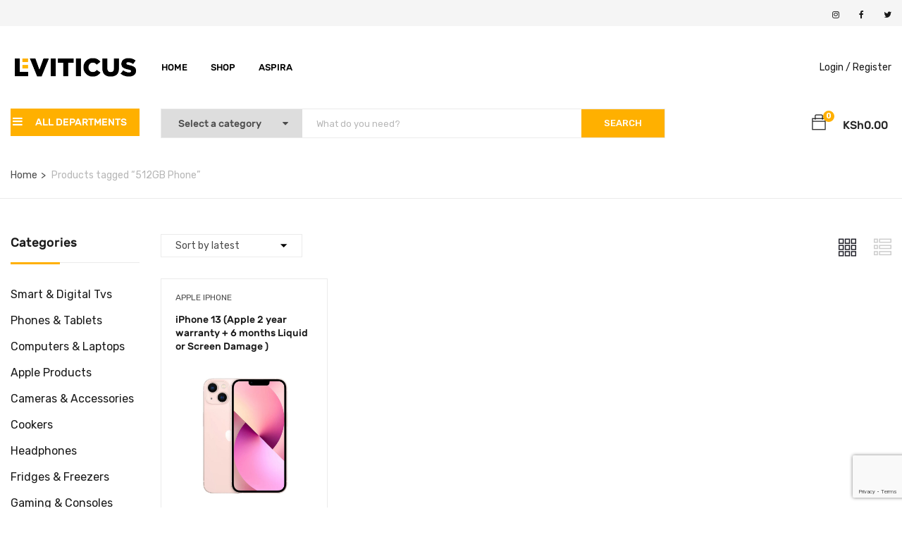

--- FILE ---
content_type: text/html; charset=UTF-8
request_url: https://le.co.ke/product-tag/512gb-phone/
body_size: 27184
content:
<!DOCTYPE html>
<html lang="en-US" class="no-js">
<head>
	<meta charset="UTF-8">
	<meta name="viewport" content="width=device-width">
	<link rel="profile" href="https://gmpg.org/xfn/11">
	<link rel="pingback" href="https://le.co.ke/xmlrpc.php">
	
	<meta name='robots' content='index, follow, max-image-preview:large, max-snippet:-1, max-video-preview:-1' />
<script>window._wca = window._wca || [];</script>

	<!-- This site is optimized with the Yoast SEO Premium plugin v24.2 (Yoast SEO v26.6) - https://yoast.com/wordpress/plugins/seo/ -->
	<title>512GB Phone Archives - Leviticus Electronics</title>
	<meta name="description" content="Shop 512GB Phone from a Huge Collection - Enjoy Shopping Best Offers &amp; Deals Online from Leviticus Electronics | Receive at your doorstep - Fast Delivery." />
	<link rel="canonical" href="https://le.co.ke/product-tag/512gb-phone/" />
	<meta property="og:locale" content="en_US" />
	<meta property="og:type" content="article" />
	<meta property="og:title" content="512GB Phone Archives" />
	<meta property="og:description" content="Shop 512GB Phone from a Huge Collection - Enjoy Shopping Best Offers &amp; Deals Online from Leviticus Electronics | Receive at your doorstep - Fast Delivery." />
	<meta property="og:url" content="https://le.co.ke/product-tag/512gb-phone/" />
	<meta property="og:site_name" content="Leviticus Electronics" />
	<meta name="twitter:card" content="summary_large_image" />
	<meta name="twitter:site" content="@is_Leviticus" />
	<script type="application/ld+json" class="yoast-schema-graph">{"@context":"https://schema.org","@graph":[{"@type":"CollectionPage","@id":"https://le.co.ke/product-tag/512gb-phone/","url":"https://le.co.ke/product-tag/512gb-phone/","name":"512GB Phone Archives - Leviticus Electronics","isPartOf":{"@id":"https://le.co.ke/#website"},"primaryImageOfPage":{"@id":"https://le.co.ke/product-tag/512gb-phone/#primaryimage"},"image":{"@id":"https://le.co.ke/product-tag/512gb-phone/#primaryimage"},"thumbnailUrl":"https://le.co.ke/wp-content/uploads/2022/05/Apple-iPhone-13.jpeg","description":"Shop 512GB Phone from a Huge Collection - Enjoy Shopping Best Offers & Deals Online from Leviticus Electronics | Receive at your doorstep - Fast Delivery.","breadcrumb":{"@id":"https://le.co.ke/product-tag/512gb-phone/#breadcrumb"},"inLanguage":"en-US"},{"@type":"ImageObject","inLanguage":"en-US","@id":"https://le.co.ke/product-tag/512gb-phone/#primaryimage","url":"https://le.co.ke/wp-content/uploads/2022/05/Apple-iPhone-13.jpeg","contentUrl":"https://le.co.ke/wp-content/uploads/2022/05/Apple-iPhone-13.jpeg","width":800,"height":800,"caption":"iPhone 13"},{"@type":"BreadcrumbList","@id":"https://le.co.ke/product-tag/512gb-phone/#breadcrumb","itemListElement":[{"@type":"ListItem","position":1,"name":"Home","item":"https://le.co.ke/"},{"@type":"ListItem","position":2,"name":"512GB Phone"}]},{"@type":"WebSite","@id":"https://le.co.ke/#website","url":"https://le.co.ke/","name":"Leviticus Electronics","description":"Kenya&#039;s #1 Electronics Shop","publisher":{"@id":"https://le.co.ke/#organization"},"potentialAction":[{"@type":"SearchAction","target":{"@type":"EntryPoint","urlTemplate":"https://le.co.ke/?s={search_term_string}"},"query-input":{"@type":"PropertyValueSpecification","valueRequired":true,"valueName":"search_term_string"}}],"inLanguage":"en-US"},{"@type":"Organization","@id":"https://le.co.ke/#organization","name":"Leviticus Electronics","url":"https://le.co.ke/","logo":{"@type":"ImageObject","inLanguage":"en-US","@id":"https://le.co.ke/#/schema/logo/image/","url":"https://le.co.ke/wp-content/uploads/2022/04/lefav-1.png","contentUrl":"https://le.co.ke/wp-content/uploads/2022/04/lefav-1.png","width":1080,"height":1080,"caption":"Leviticus Electronics"},"image":{"@id":"https://le.co.ke/#/schema/logo/image/"},"sameAs":["https://www.facebook.com/leviticuselectronics","https://x.com/is_Leviticus","https://www.instagram.com/leviticuselectronics/"]}]}</script>
	<!-- / Yoast SEO Premium plugin. -->


<link rel='dns-prefetch' href='//www.googletagmanager.com' />
<link rel='dns-prefetch' href='//maps.google.com' />
<link rel='dns-prefetch' href='//stats.wp.com' />
<link rel='dns-prefetch' href='//stackpath.bootstrapcdn.com' />
<link rel='dns-prefetch' href='//fonts.googleapis.com' />
<link rel="alternate" type="application/rss+xml" title="Leviticus Electronics &raquo; Feed" href="https://le.co.ke/feed/" />
<link rel="alternate" type="application/rss+xml" title="Leviticus Electronics &raquo; Comments Feed" href="https://le.co.ke/comments/feed/" />
<link rel="alternate" type="application/rss+xml" title="Leviticus Electronics &raquo; 512GB Phone Tag Feed" href="https://le.co.ke/product-tag/512gb-phone/feed/" />
		<!-- This site uses the Google Analytics by MonsterInsights plugin v9.11.1 - Using Analytics tracking - https://www.monsterinsights.com/ -->
							<script src="//www.googletagmanager.com/gtag/js?id=G-C1T8GYZ81D"  data-cfasync="false" data-wpfc-render="false" type="text/javascript" async></script>
			<script data-cfasync="false" data-wpfc-render="false" type="text/javascript">
				var mi_version = '9.11.1';
				var mi_track_user = true;
				var mi_no_track_reason = '';
								var MonsterInsightsDefaultLocations = {"page_location":"https:\/\/le.co.ke\/product-tag\/512gb-phone\/"};
								if ( typeof MonsterInsightsPrivacyGuardFilter === 'function' ) {
					var MonsterInsightsLocations = (typeof MonsterInsightsExcludeQuery === 'object') ? MonsterInsightsPrivacyGuardFilter( MonsterInsightsExcludeQuery ) : MonsterInsightsPrivacyGuardFilter( MonsterInsightsDefaultLocations );
				} else {
					var MonsterInsightsLocations = (typeof MonsterInsightsExcludeQuery === 'object') ? MonsterInsightsExcludeQuery : MonsterInsightsDefaultLocations;
				}

								var disableStrs = [
										'ga-disable-G-C1T8GYZ81D',
									];

				/* Function to detect opted out users */
				function __gtagTrackerIsOptedOut() {
					for (var index = 0; index < disableStrs.length; index++) {
						if (document.cookie.indexOf(disableStrs[index] + '=true') > -1) {
							return true;
						}
					}

					return false;
				}

				/* Disable tracking if the opt-out cookie exists. */
				if (__gtagTrackerIsOptedOut()) {
					for (var index = 0; index < disableStrs.length; index++) {
						window[disableStrs[index]] = true;
					}
				}

				/* Opt-out function */
				function __gtagTrackerOptout() {
					for (var index = 0; index < disableStrs.length; index++) {
						document.cookie = disableStrs[index] + '=true; expires=Thu, 31 Dec 2099 23:59:59 UTC; path=/';
						window[disableStrs[index]] = true;
					}
				}

				if ('undefined' === typeof gaOptout) {
					function gaOptout() {
						__gtagTrackerOptout();
					}
				}
								window.dataLayer = window.dataLayer || [];

				window.MonsterInsightsDualTracker = {
					helpers: {},
					trackers: {},
				};
				if (mi_track_user) {
					function __gtagDataLayer() {
						dataLayer.push(arguments);
					}

					function __gtagTracker(type, name, parameters) {
						if (!parameters) {
							parameters = {};
						}

						if (parameters.send_to) {
							__gtagDataLayer.apply(null, arguments);
							return;
						}

						if (type === 'event') {
														parameters.send_to = monsterinsights_frontend.v4_id;
							var hookName = name;
							if (typeof parameters['event_category'] !== 'undefined') {
								hookName = parameters['event_category'] + ':' + name;
							}

							if (typeof MonsterInsightsDualTracker.trackers[hookName] !== 'undefined') {
								MonsterInsightsDualTracker.trackers[hookName](parameters);
							} else {
								__gtagDataLayer('event', name, parameters);
							}
							
						} else {
							__gtagDataLayer.apply(null, arguments);
						}
					}

					__gtagTracker('js', new Date());
					__gtagTracker('set', {
						'developer_id.dZGIzZG': true,
											});
					if ( MonsterInsightsLocations.page_location ) {
						__gtagTracker('set', MonsterInsightsLocations);
					}
										__gtagTracker('config', 'G-C1T8GYZ81D', {"forceSSL":"true","link_attribution":"true"} );
										window.gtag = __gtagTracker;										(function () {
						/* https://developers.google.com/analytics/devguides/collection/analyticsjs/ */
						/* ga and __gaTracker compatibility shim. */
						var noopfn = function () {
							return null;
						};
						var newtracker = function () {
							return new Tracker();
						};
						var Tracker = function () {
							return null;
						};
						var p = Tracker.prototype;
						p.get = noopfn;
						p.set = noopfn;
						p.send = function () {
							var args = Array.prototype.slice.call(arguments);
							args.unshift('send');
							__gaTracker.apply(null, args);
						};
						var __gaTracker = function () {
							var len = arguments.length;
							if (len === 0) {
								return;
							}
							var f = arguments[len - 1];
							if (typeof f !== 'object' || f === null || typeof f.hitCallback !== 'function') {
								if ('send' === arguments[0]) {
									var hitConverted, hitObject = false, action;
									if ('event' === arguments[1]) {
										if ('undefined' !== typeof arguments[3]) {
											hitObject = {
												'eventAction': arguments[3],
												'eventCategory': arguments[2],
												'eventLabel': arguments[4],
												'value': arguments[5] ? arguments[5] : 1,
											}
										}
									}
									if ('pageview' === arguments[1]) {
										if ('undefined' !== typeof arguments[2]) {
											hitObject = {
												'eventAction': 'page_view',
												'page_path': arguments[2],
											}
										}
									}
									if (typeof arguments[2] === 'object') {
										hitObject = arguments[2];
									}
									if (typeof arguments[5] === 'object') {
										Object.assign(hitObject, arguments[5]);
									}
									if ('undefined' !== typeof arguments[1].hitType) {
										hitObject = arguments[1];
										if ('pageview' === hitObject.hitType) {
											hitObject.eventAction = 'page_view';
										}
									}
									if (hitObject) {
										action = 'timing' === arguments[1].hitType ? 'timing_complete' : hitObject.eventAction;
										hitConverted = mapArgs(hitObject);
										__gtagTracker('event', action, hitConverted);
									}
								}
								return;
							}

							function mapArgs(args) {
								var arg, hit = {};
								var gaMap = {
									'eventCategory': 'event_category',
									'eventAction': 'event_action',
									'eventLabel': 'event_label',
									'eventValue': 'event_value',
									'nonInteraction': 'non_interaction',
									'timingCategory': 'event_category',
									'timingVar': 'name',
									'timingValue': 'value',
									'timingLabel': 'event_label',
									'page': 'page_path',
									'location': 'page_location',
									'title': 'page_title',
									'referrer' : 'page_referrer',
								};
								for (arg in args) {
																		if (!(!args.hasOwnProperty(arg) || !gaMap.hasOwnProperty(arg))) {
										hit[gaMap[arg]] = args[arg];
									} else {
										hit[arg] = args[arg];
									}
								}
								return hit;
							}

							try {
								f.hitCallback();
							} catch (ex) {
							}
						};
						__gaTracker.create = newtracker;
						__gaTracker.getByName = newtracker;
						__gaTracker.getAll = function () {
							return [];
						};
						__gaTracker.remove = noopfn;
						__gaTracker.loaded = true;
						window['__gaTracker'] = __gaTracker;
					})();
									} else {
										console.log("");
					(function () {
						function __gtagTracker() {
							return null;
						}

						window['__gtagTracker'] = __gtagTracker;
						window['gtag'] = __gtagTracker;
					})();
									}
			</script>
							<!-- / Google Analytics by MonsterInsights -->
		<style id='wp-img-auto-sizes-contain-inline-css' type='text/css'>
img:is([sizes=auto i],[sizes^="auto," i]){contain-intrinsic-size:3000px 1500px}
/*# sourceURL=wp-img-auto-sizes-contain-inline-css */
</style>

<style id='wp-emoji-styles-inline-css' type='text/css'>

	img.wp-smiley, img.emoji {
		display: inline !important;
		border: none !important;
		box-shadow: none !important;
		height: 1em !important;
		width: 1em !important;
		margin: 0 0.07em !important;
		vertical-align: -0.1em !important;
		background: none !important;
		padding: 0 !important;
	}
/*# sourceURL=wp-emoji-styles-inline-css */
</style>
<link rel='stylesheet' id='wp-block-library-css' href='https://le.co.ke/wp-includes/css/dist/block-library/style.min.css?ver=6.9' type='text/css' media='all' />
<style id='global-styles-inline-css' type='text/css'>
:root{--wp--preset--aspect-ratio--square: 1;--wp--preset--aspect-ratio--4-3: 4/3;--wp--preset--aspect-ratio--3-4: 3/4;--wp--preset--aspect-ratio--3-2: 3/2;--wp--preset--aspect-ratio--2-3: 2/3;--wp--preset--aspect-ratio--16-9: 16/9;--wp--preset--aspect-ratio--9-16: 9/16;--wp--preset--color--black: #000000;--wp--preset--color--cyan-bluish-gray: #abb8c3;--wp--preset--color--white: #ffffff;--wp--preset--color--pale-pink: #f78da7;--wp--preset--color--vivid-red: #cf2e2e;--wp--preset--color--luminous-vivid-orange: #ff6900;--wp--preset--color--luminous-vivid-amber: #fcb900;--wp--preset--color--light-green-cyan: #7bdcb5;--wp--preset--color--vivid-green-cyan: #00d084;--wp--preset--color--pale-cyan-blue: #8ed1fc;--wp--preset--color--vivid-cyan-blue: #0693e3;--wp--preset--color--vivid-purple: #9b51e0;--wp--preset--gradient--vivid-cyan-blue-to-vivid-purple: linear-gradient(135deg,rgb(6,147,227) 0%,rgb(155,81,224) 100%);--wp--preset--gradient--light-green-cyan-to-vivid-green-cyan: linear-gradient(135deg,rgb(122,220,180) 0%,rgb(0,208,130) 100%);--wp--preset--gradient--luminous-vivid-amber-to-luminous-vivid-orange: linear-gradient(135deg,rgb(252,185,0) 0%,rgb(255,105,0) 100%);--wp--preset--gradient--luminous-vivid-orange-to-vivid-red: linear-gradient(135deg,rgb(255,105,0) 0%,rgb(207,46,46) 100%);--wp--preset--gradient--very-light-gray-to-cyan-bluish-gray: linear-gradient(135deg,rgb(238,238,238) 0%,rgb(169,184,195) 100%);--wp--preset--gradient--cool-to-warm-spectrum: linear-gradient(135deg,rgb(74,234,220) 0%,rgb(151,120,209) 20%,rgb(207,42,186) 40%,rgb(238,44,130) 60%,rgb(251,105,98) 80%,rgb(254,248,76) 100%);--wp--preset--gradient--blush-light-purple: linear-gradient(135deg,rgb(255,206,236) 0%,rgb(152,150,240) 100%);--wp--preset--gradient--blush-bordeaux: linear-gradient(135deg,rgb(254,205,165) 0%,rgb(254,45,45) 50%,rgb(107,0,62) 100%);--wp--preset--gradient--luminous-dusk: linear-gradient(135deg,rgb(255,203,112) 0%,rgb(199,81,192) 50%,rgb(65,88,208) 100%);--wp--preset--gradient--pale-ocean: linear-gradient(135deg,rgb(255,245,203) 0%,rgb(182,227,212) 50%,rgb(51,167,181) 100%);--wp--preset--gradient--electric-grass: linear-gradient(135deg,rgb(202,248,128) 0%,rgb(113,206,126) 100%);--wp--preset--gradient--midnight: linear-gradient(135deg,rgb(2,3,129) 0%,rgb(40,116,252) 100%);--wp--preset--font-size--small: 13px;--wp--preset--font-size--medium: 20px;--wp--preset--font-size--large: 36px;--wp--preset--font-size--x-large: 42px;--wp--preset--spacing--20: 0.44rem;--wp--preset--spacing--30: 0.67rem;--wp--preset--spacing--40: 1rem;--wp--preset--spacing--50: 1.5rem;--wp--preset--spacing--60: 2.25rem;--wp--preset--spacing--70: 3.38rem;--wp--preset--spacing--80: 5.06rem;--wp--preset--shadow--natural: 6px 6px 9px rgba(0, 0, 0, 0.2);--wp--preset--shadow--deep: 12px 12px 50px rgba(0, 0, 0, 0.4);--wp--preset--shadow--sharp: 6px 6px 0px rgba(0, 0, 0, 0.2);--wp--preset--shadow--outlined: 6px 6px 0px -3px rgb(255, 255, 255), 6px 6px rgb(0, 0, 0);--wp--preset--shadow--crisp: 6px 6px 0px rgb(0, 0, 0);}:where(.is-layout-flex){gap: 0.5em;}:where(.is-layout-grid){gap: 0.5em;}body .is-layout-flex{display: flex;}.is-layout-flex{flex-wrap: wrap;align-items: center;}.is-layout-flex > :is(*, div){margin: 0;}body .is-layout-grid{display: grid;}.is-layout-grid > :is(*, div){margin: 0;}:where(.wp-block-columns.is-layout-flex){gap: 2em;}:where(.wp-block-columns.is-layout-grid){gap: 2em;}:where(.wp-block-post-template.is-layout-flex){gap: 1.25em;}:where(.wp-block-post-template.is-layout-grid){gap: 1.25em;}.has-black-color{color: var(--wp--preset--color--black) !important;}.has-cyan-bluish-gray-color{color: var(--wp--preset--color--cyan-bluish-gray) !important;}.has-white-color{color: var(--wp--preset--color--white) !important;}.has-pale-pink-color{color: var(--wp--preset--color--pale-pink) !important;}.has-vivid-red-color{color: var(--wp--preset--color--vivid-red) !important;}.has-luminous-vivid-orange-color{color: var(--wp--preset--color--luminous-vivid-orange) !important;}.has-luminous-vivid-amber-color{color: var(--wp--preset--color--luminous-vivid-amber) !important;}.has-light-green-cyan-color{color: var(--wp--preset--color--light-green-cyan) !important;}.has-vivid-green-cyan-color{color: var(--wp--preset--color--vivid-green-cyan) !important;}.has-pale-cyan-blue-color{color: var(--wp--preset--color--pale-cyan-blue) !important;}.has-vivid-cyan-blue-color{color: var(--wp--preset--color--vivid-cyan-blue) !important;}.has-vivid-purple-color{color: var(--wp--preset--color--vivid-purple) !important;}.has-black-background-color{background-color: var(--wp--preset--color--black) !important;}.has-cyan-bluish-gray-background-color{background-color: var(--wp--preset--color--cyan-bluish-gray) !important;}.has-white-background-color{background-color: var(--wp--preset--color--white) !important;}.has-pale-pink-background-color{background-color: var(--wp--preset--color--pale-pink) !important;}.has-vivid-red-background-color{background-color: var(--wp--preset--color--vivid-red) !important;}.has-luminous-vivid-orange-background-color{background-color: var(--wp--preset--color--luminous-vivid-orange) !important;}.has-luminous-vivid-amber-background-color{background-color: var(--wp--preset--color--luminous-vivid-amber) !important;}.has-light-green-cyan-background-color{background-color: var(--wp--preset--color--light-green-cyan) !important;}.has-vivid-green-cyan-background-color{background-color: var(--wp--preset--color--vivid-green-cyan) !important;}.has-pale-cyan-blue-background-color{background-color: var(--wp--preset--color--pale-cyan-blue) !important;}.has-vivid-cyan-blue-background-color{background-color: var(--wp--preset--color--vivid-cyan-blue) !important;}.has-vivid-purple-background-color{background-color: var(--wp--preset--color--vivid-purple) !important;}.has-black-border-color{border-color: var(--wp--preset--color--black) !important;}.has-cyan-bluish-gray-border-color{border-color: var(--wp--preset--color--cyan-bluish-gray) !important;}.has-white-border-color{border-color: var(--wp--preset--color--white) !important;}.has-pale-pink-border-color{border-color: var(--wp--preset--color--pale-pink) !important;}.has-vivid-red-border-color{border-color: var(--wp--preset--color--vivid-red) !important;}.has-luminous-vivid-orange-border-color{border-color: var(--wp--preset--color--luminous-vivid-orange) !important;}.has-luminous-vivid-amber-border-color{border-color: var(--wp--preset--color--luminous-vivid-amber) !important;}.has-light-green-cyan-border-color{border-color: var(--wp--preset--color--light-green-cyan) !important;}.has-vivid-green-cyan-border-color{border-color: var(--wp--preset--color--vivid-green-cyan) !important;}.has-pale-cyan-blue-border-color{border-color: var(--wp--preset--color--pale-cyan-blue) !important;}.has-vivid-cyan-blue-border-color{border-color: var(--wp--preset--color--vivid-cyan-blue) !important;}.has-vivid-purple-border-color{border-color: var(--wp--preset--color--vivid-purple) !important;}.has-vivid-cyan-blue-to-vivid-purple-gradient-background{background: var(--wp--preset--gradient--vivid-cyan-blue-to-vivid-purple) !important;}.has-light-green-cyan-to-vivid-green-cyan-gradient-background{background: var(--wp--preset--gradient--light-green-cyan-to-vivid-green-cyan) !important;}.has-luminous-vivid-amber-to-luminous-vivid-orange-gradient-background{background: var(--wp--preset--gradient--luminous-vivid-amber-to-luminous-vivid-orange) !important;}.has-luminous-vivid-orange-to-vivid-red-gradient-background{background: var(--wp--preset--gradient--luminous-vivid-orange-to-vivid-red) !important;}.has-very-light-gray-to-cyan-bluish-gray-gradient-background{background: var(--wp--preset--gradient--very-light-gray-to-cyan-bluish-gray) !important;}.has-cool-to-warm-spectrum-gradient-background{background: var(--wp--preset--gradient--cool-to-warm-spectrum) !important;}.has-blush-light-purple-gradient-background{background: var(--wp--preset--gradient--blush-light-purple) !important;}.has-blush-bordeaux-gradient-background{background: var(--wp--preset--gradient--blush-bordeaux) !important;}.has-luminous-dusk-gradient-background{background: var(--wp--preset--gradient--luminous-dusk) !important;}.has-pale-ocean-gradient-background{background: var(--wp--preset--gradient--pale-ocean) !important;}.has-electric-grass-gradient-background{background: var(--wp--preset--gradient--electric-grass) !important;}.has-midnight-gradient-background{background: var(--wp--preset--gradient--midnight) !important;}.has-small-font-size{font-size: var(--wp--preset--font-size--small) !important;}.has-medium-font-size{font-size: var(--wp--preset--font-size--medium) !important;}.has-large-font-size{font-size: var(--wp--preset--font-size--large) !important;}.has-x-large-font-size{font-size: var(--wp--preset--font-size--x-large) !important;}
/*# sourceURL=global-styles-inline-css */
</style>

<style id='classic-theme-styles-inline-css' type='text/css'>
/*! This file is auto-generated */
.wp-block-button__link{color:#fff;background-color:#32373c;border-radius:9999px;box-shadow:none;text-decoration:none;padding:calc(.667em + 2px) calc(1.333em + 2px);font-size:1.125em}.wp-block-file__button{background:#32373c;color:#fff;text-decoration:none}
/*# sourceURL=/wp-includes/css/classic-themes.min.css */
</style>
<link rel='stylesheet' id='contact-form-7-css' href='https://le.co.ke/wp-content/plugins/contact-form-7/includes/css/styles.css?ver=6.1.4' type='text/css' media='all' />
<link rel='stylesheet' id='font-awesome-css' href='//stackpath.bootstrapcdn.com/font-awesome/4.7.0/css/font-awesome.min.css' type='text/css' media='all' />
<link rel='stylesheet' id='woo-flexpay-css' href='https://le.co.ke/wp-content/plugins/flex-updated/public/css/woo-flexpay-public.css?ver=1.0.0' type='text/css' media='all' />
<style id='woo-flexpay-inline-css' type='text/css'>
//.home.flex_lpp_btn span{
// display: none
/*# sourceURL=woo-flexpay-inline-css */
</style>
<link rel='stylesheet' id='woocommerce-layout-css' href='https://le.co.ke/wp-content/plugins/woocommerce/assets/css/woocommerce-layout.css?ver=10.4.3' type='text/css' media='all' />
<style id='woocommerce-layout-inline-css' type='text/css'>

	.infinite-scroll .woocommerce-pagination {
		display: none;
	}
/*# sourceURL=woocommerce-layout-inline-css */
</style>
<link rel='stylesheet' id='woocommerce-smallscreen-css' href='https://le.co.ke/wp-content/plugins/woocommerce/assets/css/woocommerce-smallscreen.css?ver=10.4.3' type='text/css' media='only screen and (max-width: 768px)' />
<link rel='stylesheet' id='woocommerce-general-css' href='https://le.co.ke/wp-content/plugins/woocommerce/assets/css/woocommerce.css?ver=10.4.3' type='text/css' media='all' />
<style id='woocommerce-inline-inline-css' type='text/css'>
.woocommerce form .form-row .required { visibility: visible; }
/*# sourceURL=woocommerce-inline-inline-css */
</style>
<link rel='stylesheet' id='omw_style-css' href='https://le.co.ke/wp-content/plugins/woo-order-on-whatsapp//assets/css/style.min.css?ver=2.4.1' type='text/css' media='all' />
<link rel='stylesheet' id='flaticon-css' href='https://le.co.ke/wp-content/plugins/wphobby-woo-pdf-invoice/assets/css/flaticon.css?ver=1.0.9' type='text/css' media='all' />
<link rel='stylesheet' id='whpdf-frontend-style-css' href='https://le.co.ke/wp-content/plugins/wphobby-woo-pdf-invoice/assets/css/frontend.css?ver=1.0.9' type='text/css' media='all' />
<link rel='stylesheet' id='brands-styles-css' href='https://le.co.ke/wp-content/plugins/woocommerce/assets/css/brands.css?ver=10.4.3' type='text/css' media='all' />
<link rel='stylesheet' id='yozi-theme-fonts-css' href='//fonts.googleapis.com/css?family=Rubik:300,400,500,700,900|Satisfy&#038;subset=latin%2Clatin-ext' type='text/css' media='all' />
<link rel='stylesheet' id='tawcvs-frontend-css' href='https://le.co.ke/wp-content/plugins/variation-swatches-for-woocommerce/assets/css/frontend.css?ver=2.2.5' type='text/css' media='all' />
<link rel='stylesheet' id='tawcvs-frontend-for-listing-pages-css' href='https://le.co.ke/wp-content/plugins/variation-swatches-for-woocommerce/assets/css/frontend-list-products.css?ver=6.9' type='text/css' media='all' />
<link rel='stylesheet' id='yozi-woocommerce-css' href='https://le.co.ke/wp-content/themes/yozi/css/woocommerce.css?ver=2.0.56' type='text/css' media='all' />
<link rel='stylesheet' id='font-themify-css' href='https://le.co.ke/wp-content/themes/yozi/css/themify-icons.css?ver=1.0.0' type='text/css' media='all' />
<link rel='stylesheet' id='ionicons-css' href='https://le.co.ke/wp-content/themes/yozi/css/ionicons.css?ver=2.0.0' type='text/css' media='all' />
<link rel='stylesheet' id='animate-css' href='https://le.co.ke/wp-content/themes/yozi/css/animate.css?ver=3.5.0' type='text/css' media='all' />
<link rel='stylesheet' id='bootstrap-css' href='https://le.co.ke/wp-content/themes/yozi/css/bootstrap.css?ver=3.2.0' type='text/css' media='all' />
<link rel='stylesheet' id='yozi-template-css' href='https://le.co.ke/wp-content/themes/yozi/css/template.css?ver=3.2' type='text/css' media='all' />
<style id='yozi-template-inline-css' type='text/css'>
.vc_custom_1518320514350{margin-bottom: 28px !important;}
/* Second Font *//* seting background main */.nav-tabs.style_center.st_thin > li > a::before,.nav-tabs.style_center.st_big > li > a::before,.product-block.grid-item-2 .quickview:hover,.product-block.grid-deal .progress .progress-bar,.wpb-js-composer .vc_tta.vc_general.vc_tta-accordion .vc_active .vc_tta-panel-title::before,.detail-post .entry-tags-list a:hover, .detail-post .entry-tags-list a:active,.apus-pagination > span:hover, .apus-pagination > span.current, .apus-pagination > a:hover, .apus-pagination > a.current,.tabs-v1 .nav-tabs li:focus > a:focus, .tabs-v1 .nav-tabs li:focus > a:hover, .tabs-v1 .nav-tabs li:focus > a, .tabs-v1 .nav-tabs li:hover > a:focus, .tabs-v1 .nav-tabs li:hover > a:hover, .tabs-v1 .nav-tabs li:hover > a, .tabs-v1 .nav-tabs li.active > a:focus, .tabs-v1 .nav-tabs li.active > a:hover, .tabs-v1 .nav-tabs li.active > a,.woocommerce .widget_price_filter .ui-slider .ui-slider-handle,.woocommerce .widget_price_filter .ui-slider .ui-slider-range,.widget-social .social a:hover, .widget-social .social a:active, .widget-social .social a:focus,.tab-product.nav-tabs > li > a::before,.mini-cart .count, .wishlist-icon .count,.slick-carousel .slick-dots li.slick-active button,.widget .widget-title::before, .widget .widgettitle::before, .widget .widget-heading::before,.bg-theme{background-color: #ffb000 ;}/* setting color*/.grid-v3 .woosc-added,.product-block.grid .woosc-btn,.product-block.grid .woosw-btn,table.woosw-items .woosw-item--price,.grid-v3 .woosw-added,.product-block-list .woosw-btn:hover,.product-block-list .woosw-btn:focus,.product-block-list .woosw-added,.nav-tabs.style_center > li:hover > a,.product-block.grid-item-2 .quickview,.woocommerce-widget-layered-nav-list .woocommerce-widget-layered-nav-list__item .count,.shop-list-smallest .name a:hover, .shop-list-smallest .name a:active,.detail-post .apus-social-share a:hover, .detail-post .apus-social-share a:active,.woocommerce div.product form.cart .group_table .price, .woocommerce div.product form.cart .group_table .price ins,.woocommerce div.product .product_title,.product-categories li.current-cat-parent > a, .product-categories li.current-cat > a, .product-categories li:hover > a,.woocommerce ul.product_list_widget .product-title a,.woocommerce ul.product_list_widget .woocommerce-Price-amount,.widget_apus_vertical_menu.darken .apus-vertical-menu > li.active > a, .widget_apus_vertical_menu.darken .apus-vertical-menu > li:hover > a,.banner-countdown-widget.dark .title strong,.nav-tabs.style_center > li.active > a,.post-layout .categories a,.widget-categorybanner .category-wrapper:hover .title,.mini-cart:hover, .mini-cart:active, .wishlist-icon:hover, .wishlist-icon:active,.woocommerce div.product p.price, .woocommerce div.product span.price,a:hover,a:active,a:focus,.btn-link{color: #ffb000;}/* setting border color*/.shop-list-small:hover:not(.shop-list-smallest),.wpb-js-composer .vc_tta-color-grey.vc_tta-style-classic .vc_active .vc_tta-panel-heading .vc_tta-controls-icon::after, .wpb-js-composer .vc_tta-color-grey.vc_tta-style-classic .vc_active .vc_tta-panel-heading .vc_tta-controls-icon::before, .wpb-js-composer .vc_tta-color-grey.vc_tta-style-classic .vc_tta-controls-icon::after, .wpb-js-composer .vc_tta-color-grey.vc_tta-style-classic .vc_tta-controls-icon::before,.detail-post .entry-tags-list a:hover, .detail-post .entry-tags-list a:active,blockquote,.apus-pagination > span:hover, .apus-pagination > span.current, .apus-pagination > a:hover, .apus-pagination > a.current,.details-product .apus-woocommerce-product-gallery-thumbs .slick-slide:hover .thumbs-inner, .details-product .apus-woocommerce-product-gallery-thumbs .slick-slide:active .thumbs-inner, .details-product .apus-woocommerce-product-gallery-thumbs .slick-slide.slick-current .thumbs-inner,body.skin-dark .product-block.grid .groups-button,.widget_apus_vertical_menu .apus-vertical-menu > li.active > a, .widget_apus_vertical_menu .apus-vertical-menu > li:hover > a,body.skin-dark .product-block.grid:hover,body.skin-dark .product-block.grid:hover .metas,.banner-countdown-widget .times > div,.widget-social .social a:hover, .widget-social .social a:active, .widget-social .social a:focus,.border-theme{border-color: #ffb000 !important;}.product-block.grid-item-2 .quickview:hover,.product-block.grid-deal{border-color: #ffb000;}table.woosc_table .tr-price td,body.skin-dark .product-block .product-cats a,.widget-banner.banner-dark .title strong,.text-theme{color: #ffb000 !important;}.widget-banner.banner-dark .image-wrapper{outline:5px solid #ffb000;}/* check button color */.product-block-list .add-cart a.button,body.skin-dark .product-block.grid .yith-wcwl-add-to-wishlist a, body.skin-dark .product-block.grid .compare:before,.product-block.grid .yith-wcwl-add-to-wishlist a,.product-block.grid .compare:before,.btn-theme.btn-outline{color: #ffb000;}/* check second background color */table.woosw-items .add-cart a,table.woosc_table .add-cart a,.woosw-actions #woosw_copy_btn,body.skin-dark .product-block.grid .yith-wcwl-add-to-wishlist a:not(.add_to_wishlist),.product-block.grid .yith-wcwl-add-to-wishlist a:not(.add_to_wishlist),body.skin-dark .product-block.grid .compare.added::before,.product-block.grid .compare.added::before,.woocommerce #respond input#submit,.groups-button .add-cart .added_to_cart,.woocommerce a.button,.add-fix-top,.btn-theme{background-color: #ffb000;}/* check second border color */table.woosw-items .add-cart a,table.woosc_table .add-cart a,.woosw-actions #woosw_copy_btn,body.skin-dark .product-block.grid .yith-wcwl-add-to-wishlist a:not(.add_to_wishlist),.product-block.grid .yith-wcwl-add-to-wishlist a:not(.add_to_wishlist),body.skin-dark .product-block.grid .compare.added::before,.product-block.grid .compare.added::before,.product-block-list .add-cart a.button,.woocommerce #respond input#submit,body.skin-dark .product-block.grid .yith-wcwl-add-to-wishlist a, body.skin-dark .product-block.grid .compare:before,.groups-button .add-cart .added_to_cart,.btn-outline.btn-theme,.btn-theme{border-color: #ffb000;}.text-theme-second{color: #ffb000;}/* check second background color */table.woosw-items .add-cart a:hover,table.woosw-items .add-cart a:focus,table.woosc_table .add-cart a:hover,table.woosc_table .add-cart a:focus,.product-block.grid .woosc-btn:hover,.product-block.grid .woosc-btn:focus,.product-block.grid .woosc-added,.woosw-actions #woosw_copy_btn:hover,.woosw-actions #woosw_copy_btn:focus,.product-block.grid .woosw-btn:hover,.product-block.grid .woosw-btn:focus,.product-block.grid .woosw-added,.product-block.grid-item-2 .quickview:hover,.product-block-list .add-cart a.button:hover,.product-block-list .add-cart a.button:active,.product-block-list .add-cart a.button:focus,.woocommerce #respond input#submit:hover,.woocommerce #respond input#submit:active,.woocommerce #respond input#submit:focus,.groups-button .add-cart .added_to_cart:hover,.groups-button .add-cart .added_to_cart:active,.groups-button .add-cart .added_to_cart:focus,.woocommerce a.button:hover,.woocommerce a.button:active,.woocommerce a.button:focus,.woocommerce a.button.active,.product-block.grid .yith-wcwl-add-to-wishlist a:hover,.product-block.grid .compare:hover::before,.add-fix-top:focus, .add-fix-top:active, .add-fix-top:hover,.btn-theme.btn-outline:hover, .btn-outline.viewmore-products-btn:hover, .btn-theme.btn-outline:active, .btn-outline.viewmore-products-btn:active,.btn-theme:hover, .btn-theme:focus, .btn-theme:active, .btn-theme.active, .open > .btn-theme.dropdown-toggle{background-color: #ffb000;}table.woosw-items .add-cart a:hover,table.woosw-items .add-cart a:focus,table.woosc_table .add-cart a:hover,table.woosc_table .add-cart a:focus,.product-block.grid .woosc-btn:hover,.product-block.grid .woosc-btn:focus,.product-block.grid .woosc-added,.woosw-actions #woosw_copy_btn:hover,.woosw-actions #woosw_copy_btn:focus,.product-block.grid .woosw-btn:hover,.product-block.grid .woosw-btn:focus,.product-block.grid .woosw-added,.product-block.grid-item-2 .quickview:hover,.product-block-list .add-cart a.button:hover,.product-block-list .add-cart a.button:active,.product-block-list .add-cart a.button:focus,.woocommerce #respond input#submit:hover,.woocommerce #respond input#submit:focus,.woocommerce #respond input#submit:active,.groups-button .add-cart .added_to_cart:hover,.groups-button .add-cart .added_to_cart:active,.groups-button .add-cart .added_to_cart:focus,.woocommerce a.button:hover,.woocommerce a.button:active,.woocommerce a.button:focus,.woocommerce a.button.active,.product-block.grid .yith-wcwl-add-to-wishlist a:hover,.product-block.grid .compare:hover::before,.btn-theme.btn-outline:hover, .btn-outline.viewmore-products-btn:hover, .btn-theme.btn-outline:active, .btn-outline.viewmore-products-btn:active,.btn-theme:hover, .btn-theme:focus, .btn-theme:active, .btn-theme.active{border-color: #ffb000;}.product-block-list .add-cart a.button:hover,.product-block-list .add-cart a.button:active,.product-block-list .add-cart a.button:focus,.product-block.grid .yith-wcwl-add-to-wishlist a:hover,.product-block.grid .compare:hover::before{color:#fff;}/***************************************************************//* Top Bar *****************************************************//***************************************************************//* Top Bar Backgound */#apus-topbar {}/* Top Bar Color *//* Top Bar Link Color *//***************************************************************//* Header *****************************************************//***************************************************************//* Header Backgound */.header_transparent #apus-header .sticky-header .header-inner,#apus-header .header-inner,#apus-header {}/* Header Color *//* Header Link Color *//* Header Link Color Active */#apus-header .active > a,#apus-header a:active,#apus-header a:hover {color: #ffb000;}/* Menu Link Color */.navbar-nav.megamenu > li > a{color: #000000 !important;}/* Menu Link Color Active */.navbar-nav.megamenu > li:hover > a,.navbar-nav.megamenu > li.active > a,.navbar-nav.megamenu > li > a:hover,.navbar-nav.megamenu > li > a:active{color: #ffb000 !important;}.navbar-nav.megamenu > li.active > a,.navbar-nav.megamenu > li:hover > a{border-color: #ffb000 !important;}/***************************************************************//* Main Content *****************************************************//***************************************************************//*  Backgound */#apus-main-content {}/* main_content Color *//* main_content Link Color *//* main_content Link Color Hover*/#apus-main-content a:not([class]):hover,#apus-main-content a:not([class]):active, #apus-main-content a:not([class]):focus {color: #ffb000;}/***************************************************************//* Footer *****************************************************//***************************************************************//* Footer Backgound */#apus-footer {}/* Footer Heading Color*//* Footer Color *//* Footer Link Color *//* Footer Link Color Hover*/#apus-footer a:hover {color: #ffb000;}/***************************************************************//* Copyright *****************************************************//***************************************************************//* Copyright Backgound */.apus-copyright {}/* Footer Color *//* Footer Link Color *//* Footer Link Color Hover*//* Woocommerce Breadcrumbs */
/*# sourceURL=yozi-template-inline-css */
</style>
<link rel='stylesheet' id='yozi-style-css' href='https://le.co.ke/wp-content/themes/yozi/style.css?ver=3.2' type='text/css' media='all' />
<link rel='stylesheet' id='slick-css' href='https://le.co.ke/wp-content/themes/yozi/css/slick.css?ver=1.8.0' type='text/css' media='all' />
<link rel='stylesheet' id='magnific-popup-css' href='https://le.co.ke/wp-content/themes/yozi/js/magnific/magnific-popup.css?ver=1.1.0' type='text/css' media='all' />
<link rel='stylesheet' id='perfect-scrollbar-css' href='https://le.co.ke/wp-content/themes/yozi/css/perfect-scrollbar.css?ver=0.6.12' type='text/css' media='all' />
<link rel='stylesheet' id='jquery-mmenu-css' href='https://le.co.ke/wp-content/themes/yozi/js/mmenu/jquery.mmenu.css?ver=0.6.12' type='text/css' media='all' />
<script type="text/template" id="tmpl-variation-template">
	<div class="woocommerce-variation-description">{{{ data.variation.variation_description }}}</div>
	<div class="woocommerce-variation-price">{{{ data.variation.price_html }}}</div>
	<div class="woocommerce-variation-availability">{{{ data.variation.availability_html }}}</div>
</script>
<script type="text/template" id="tmpl-unavailable-variation-template">
	<p role="alert">Sorry, this product is unavailable. Please choose a different combination.</p>
</script>
<script type="text/javascript" id="woocommerce-google-analytics-integration-gtag-js-after">
/* <![CDATA[ */
/* Google Analytics for WooCommerce (gtag.js) */
					window.dataLayer = window.dataLayer || [];
					function gtag(){dataLayer.push(arguments);}
					// Set up default consent state.
					for ( const mode of [{"analytics_storage":"denied","ad_storage":"denied","ad_user_data":"denied","ad_personalization":"denied","region":["AT","BE","BG","HR","CY","CZ","DK","EE","FI","FR","DE","GR","HU","IS","IE","IT","LV","LI","LT","LU","MT","NL","NO","PL","PT","RO","SK","SI","ES","SE","GB","CH"]}] || [] ) {
						gtag( "consent", "default", { "wait_for_update": 500, ...mode } );
					}
					gtag("js", new Date());
					gtag("set", "developer_id.dOGY3NW", true);
					gtag("config", "G-WZ3BT8STRD", {"track_404":true,"allow_google_signals":true,"logged_in":false,"linker":{"domains":[],"allow_incoming":false},"custom_map":{"dimension1":"logged_in"}});
//# sourceURL=woocommerce-google-analytics-integration-gtag-js-after
/* ]]> */
</script>
<script type="text/javascript" src="https://le.co.ke/wp-includes/js/jquery/jquery.min.js?ver=3.7.1" id="jquery-core-js"></script>
<script type="text/javascript" src="https://le.co.ke/wp-includes/js/jquery/jquery-migrate.min.js?ver=3.4.1" id="jquery-migrate-js"></script>
<script type="text/javascript" src="https://le.co.ke/wp-content/plugins/google-analytics-for-wordpress/assets/js/frontend-gtag.min.js?ver=9.11.1" id="monsterinsights-frontend-script-js" async="async" data-wp-strategy="async"></script>
<script data-cfasync="false" data-wpfc-render="false" type="text/javascript" id='monsterinsights-frontend-script-js-extra'>/* <![CDATA[ */
var monsterinsights_frontend = {"js_events_tracking":"true","download_extensions":"doc,pdf,ppt,zip,xls,docx,pptx,xlsx","inbound_paths":"[{\"path\":\"\\\/recommend\\\/\",\"label\":\"affiliate\"}]","home_url":"https:\/\/le.co.ke","hash_tracking":"false","v4_id":"G-C1T8GYZ81D"};/* ]]> */
</script>
<script type="text/javascript" src="https://le.co.ke/wp-content/plugins/flex-updated/public/js/jquery.modal.js?ver=6.9" id="jquery_modal-js"></script>
<script type="text/javascript" id="woo-flexpay-js-extra">
/* <![CDATA[ */
var vars = {"ajax_url":"https://le.co.ke/wp-admin/admin-ajax.php","end_point":"https://www.flexpay.co.ke/3Api/api/v1/book/flexpay/endpoint","plugin_url":"https://le.co.ke/wp-content/plugins/flex-updated/"};
//# sourceURL=woo-flexpay-js-extra
/* ]]> */
</script>
<script type="text/javascript" src="https://le.co.ke/wp-content/plugins/flex-updated/public/js/woo-flexpay-public.js?ver=1.0.0" id="woo-flexpay-js"></script>
<script type="text/javascript" src="https://le.co.ke/wp-content/plugins/woocommerce/assets/js/jquery-blockui/jquery.blockUI.min.js?ver=2.7.0-wc.10.4.3" id="wc-jquery-blockui-js" data-wp-strategy="defer"></script>
<script type="text/javascript" id="wc-add-to-cart-js-extra">
/* <![CDATA[ */
var wc_add_to_cart_params = {"ajax_url":"/wp-admin/admin-ajax.php","wc_ajax_url":"/?wc-ajax=%%endpoint%%","i18n_view_cart":"View cart","cart_url":"https://le.co.ke/cart/","is_cart":"","cart_redirect_after_add":"no"};
//# sourceURL=wc-add-to-cart-js-extra
/* ]]> */
</script>
<script type="text/javascript" src="https://le.co.ke/wp-content/plugins/woocommerce/assets/js/frontend/add-to-cart.min.js?ver=10.4.3" id="wc-add-to-cart-js" data-wp-strategy="defer"></script>
<script type="text/javascript" src="https://le.co.ke/wp-content/plugins/woocommerce/assets/js/js-cookie/js.cookie.min.js?ver=2.1.4-wc.10.4.3" id="wc-js-cookie-js" defer="defer" data-wp-strategy="defer"></script>
<script type="text/javascript" id="woocommerce-js-extra">
/* <![CDATA[ */
var woocommerce_params = {"ajax_url":"/wp-admin/admin-ajax.php","wc_ajax_url":"/?wc-ajax=%%endpoint%%","i18n_password_show":"Show password","i18n_password_hide":"Hide password"};
//# sourceURL=woocommerce-js-extra
/* ]]> */
</script>
<script type="text/javascript" src="https://le.co.ke/wp-content/plugins/woocommerce/assets/js/frontend/woocommerce.min.js?ver=10.4.3" id="woocommerce-js" defer="defer" data-wp-strategy="defer"></script>
<script type="text/javascript" src="https://le.co.ke/wp-content/plugins/js_composer/assets/js/vendors/woocommerce-add-to-cart.js?ver=8.6.1" id="vc_woocommerce-add-to-cart-js-js"></script>
<script type="text/javascript" src="//maps.google.com/maps/api/js?key=+AIzaSyA4Cb7URNKeoN6BBai-X8g7Uw3IH-rxP_Y&amp;ver=6.9" id="google-maps-api-js"></script>
<script type="text/javascript" src="https://stats.wp.com/s-202604.js" id="woocommerce-analytics-js" defer="defer" data-wp-strategy="defer"></script>

<!-- Google tag (gtag.js) snippet added by Site Kit -->
<!-- Google Analytics snippet added by Site Kit -->
<script type="text/javascript" src="https://www.googletagmanager.com/gtag/js?id=G-C1T8GYZ81D" id="google_gtagjs-js" async></script>
<script type="text/javascript" id="google_gtagjs-js-after">
/* <![CDATA[ */
window.dataLayer = window.dataLayer || [];function gtag(){dataLayer.push(arguments);}
gtag("set","linker",{"domains":["le.co.ke"]});
gtag("js", new Date());
gtag("set", "developer_id.dZTNiMT", true);
gtag("config", "G-C1T8GYZ81D");
//# sourceURL=google_gtagjs-js-after
/* ]]> */
</script>
<script type="text/javascript" src="https://le.co.ke/wp-includes/js/underscore.min.js?ver=1.13.7" id="underscore-js"></script>
<script type="text/javascript" id="wp-util-js-extra">
/* <![CDATA[ */
var _wpUtilSettings = {"ajax":{"url":"/wp-admin/admin-ajax.php"}};
//# sourceURL=wp-util-js-extra
/* ]]> */
</script>
<script type="text/javascript" src="https://le.co.ke/wp-includes/js/wp-util.min.js?ver=6.9" id="wp-util-js"></script>
<script type="text/javascript" id="wc-add-to-cart-variation-js-extra">
/* <![CDATA[ */
var wc_add_to_cart_variation_params = {"wc_ajax_url":"/?wc-ajax=%%endpoint%%","i18n_no_matching_variations_text":"Sorry, no products matched your selection. Please choose a different combination.","i18n_make_a_selection_text":"Please select some product options before adding this product to your cart.","i18n_unavailable_text":"Sorry, this product is unavailable. Please choose a different combination.","i18n_reset_alert_text":"Your selection has been reset. Please select some product options before adding this product to your cart."};
//# sourceURL=wc-add-to-cart-variation-js-extra
/* ]]> */
</script>
<script type="text/javascript" src="https://le.co.ke/wp-content/plugins/woocommerce/assets/js/frontend/add-to-cart-variation.min.js?ver=10.4.3" id="wc-add-to-cart-variation-js" defer="defer" data-wp-strategy="defer"></script>
<script></script><link rel="https://api.w.org/" href="https://le.co.ke/wp-json/" /><link rel="alternate" title="JSON" type="application/json" href="https://le.co.ke/wp-json/wp/v2/product_tag/1953" /><link rel="EditURI" type="application/rsd+xml" title="RSD" href="https://le.co.ke/xmlrpc.php?rsd" />
<meta name="generator" content="WordPress 6.9" />
<meta name="generator" content="WooCommerce 10.4.3" />
<meta name="framework" content="Redux 4.1.24" /><meta name="generator" content="Site Kit by Google 1.168.0" />	<style>img#wpstats{display:none}</style>
		<!-- Google site verification - Google for WooCommerce -->
<meta name="google-site-verification" content="AZvxO6P4suHn8TJp9vzJng--Yx-Ok6EVUeITYTxRmt0" />
	<noscript><style>.woocommerce-product-gallery{ opacity: 1 !important; }</style></noscript>
	            <style>
                .woocommerce div.product .cart.variations_form .tawcvs-swatches,
                .woocommerce:not(.archive) li.product .cart.variations_form .tawcvs-swatches,
                .woocommerce.single-product .cart.variations_form .tawcvs-swatches,
                .wc-product-table-wrapper .cart.variations_form .tawcvs-swatches,
                .woocommerce.archive .cart.variations_form .tawcvs-swatches {
                    margin-top: 0px;
                    margin-right: 15px;
                    margin-bottom: 15px;
                    margin-left: 0px;
                    padding-top: 0px;
                    padding-right: 0px;
                    padding-bottom: 0px;
                    padding-left: 0px;
                }

                .woocommerce div.product .cart.variations_form .tawcvs-swatches .swatch-item-wrapper,
                .woocommerce:not(.archive) li.product .cart.variations_form .tawcvs-swatches .swatch-item-wrapper,
                .woocommerce.single-product .cart.variations_form .tawcvs-swatches .swatch-item-wrapper,
                .wc-product-table-wrapper .cart.variations_form .tawcvs-swatches .swatch-item-wrapper,
                .woocommerce.archive .cart.variations_form .tawcvs-swatches .swatch-item-wrapper {
                 margin-top: 0px !important;
                    margin-right: 15px !important;
                    margin-bottom: 15px !important;
                    margin-left: 0px !important;
                    padding-top: 0px !important;
                    padding-right: 0px !important;
                    padding-bottom: 0px !important;
                    padding-left: 0px !important;
                }

                /*tooltip*/
                .woocommerce div.product .cart.variations_form .tawcvs-swatches .swatch .swatch__tooltip,
                .woocommerce:not(.archive) li.product .cart.variations_form .tawcvs-swatches .swatch .swatch__tooltip,
                .woocommerce.single-product .cart.variations_form .tawcvs-swatches .swatch .swatch__tooltip,
                .wc-product-table-wrapper .cart.variations_form .tawcvs-swatches .swatch .swatch__tooltip,
                .woocommerce.archive .cart.variations_form .tawcvs-swatches .swatch .swatch__tooltip {
                 width: px;
                    max-width: px;
                    line-height: 1;
                }
            </style>
			<meta name="generator" content="Powered by WPBakery Page Builder - drag and drop page builder for WordPress."/>
<meta name="generator" content="Powered by Slider Revolution 6.7.35 - responsive, Mobile-Friendly Slider Plugin for WordPress with comfortable drag and drop interface." />
<link rel="icon" href="https://le.co.ke/wp-content/uploads/2022/04/cropped-lefav-32x32.png" sizes="32x32" />
<link rel="icon" href="https://le.co.ke/wp-content/uploads/2022/04/cropped-lefav-192x192.png" sizes="192x192" />
<link rel="apple-touch-icon" href="https://le.co.ke/wp-content/uploads/2022/04/cropped-lefav-180x180.png" />
<meta name="msapplication-TileImage" content="https://le.co.ke/wp-content/uploads/2022/04/cropped-lefav-270x270.png" />
<script data-jetpack-boost="ignore">function setREVStartSize(e){
			//window.requestAnimationFrame(function() {
				window.RSIW = window.RSIW===undefined ? window.innerWidth : window.RSIW;
				window.RSIH = window.RSIH===undefined ? window.innerHeight : window.RSIH;
				try {
					var pw = document.getElementById(e.c).parentNode.offsetWidth,
						newh;
					pw = pw===0 || isNaN(pw) || (e.l=="fullwidth" || e.layout=="fullwidth") ? window.RSIW : pw;
					e.tabw = e.tabw===undefined ? 0 : parseInt(e.tabw);
					e.thumbw = e.thumbw===undefined ? 0 : parseInt(e.thumbw);
					e.tabh = e.tabh===undefined ? 0 : parseInt(e.tabh);
					e.thumbh = e.thumbh===undefined ? 0 : parseInt(e.thumbh);
					e.tabhide = e.tabhide===undefined ? 0 : parseInt(e.tabhide);
					e.thumbhide = e.thumbhide===undefined ? 0 : parseInt(e.thumbhide);
					e.mh = e.mh===undefined || e.mh=="" || e.mh==="auto" ? 0 : parseInt(e.mh,0);
					if(e.layout==="fullscreen" || e.l==="fullscreen")
						newh = Math.max(e.mh,window.RSIH);
					else{
						e.gw = Array.isArray(e.gw) ? e.gw : [e.gw];
						for (var i in e.rl) if (e.gw[i]===undefined || e.gw[i]===0) e.gw[i] = e.gw[i-1];
						e.gh = e.el===undefined || e.el==="" || (Array.isArray(e.el) && e.el.length==0)? e.gh : e.el;
						e.gh = Array.isArray(e.gh) ? e.gh : [e.gh];
						for (var i in e.rl) if (e.gh[i]===undefined || e.gh[i]===0) e.gh[i] = e.gh[i-1];
											
						var nl = new Array(e.rl.length),
							ix = 0,
							sl;
						e.tabw = e.tabhide>=pw ? 0 : e.tabw;
						e.thumbw = e.thumbhide>=pw ? 0 : e.thumbw;
						e.tabh = e.tabhide>=pw ? 0 : e.tabh;
						e.thumbh = e.thumbhide>=pw ? 0 : e.thumbh;
						for (var i in e.rl) nl[i] = e.rl[i]<window.RSIW ? 0 : e.rl[i];
						sl = nl[0];
						for (var i in nl) if (sl>nl[i] && nl[i]>0) { sl = nl[i]; ix=i;}
						var m = pw>(e.gw[ix]+e.tabw+e.thumbw) ? 1 : (pw-(e.tabw+e.thumbw)) / (e.gw[ix]);
						newh =  (e.gh[ix] * m) + (e.tabh + e.thumbh);
					}
					var el = document.getElementById(e.c);
					if (el!==null && el) el.style.height = newh+"px";
					el = document.getElementById(e.c+"_wrapper");
					if (el!==null && el) {
						el.style.height = newh+"px";
						el.style.display = "block";
					}
				} catch(e){
					console.log("Failure at Presize of Slider:" + e)
				}
			//});
		  };</script>
		<style type="text/css" id="wp-custom-css">
			.woocommerce-checkout-review-order-table .delivery-distance-message th {
    background: #fafafa;
    border-top: 1px solid #eee;
    font-style: italic;
}
		</style>
		<noscript><style> .wpb_animate_when_almost_visible { opacity: 1; }</style></noscript><link rel='stylesheet' id='woocommercebulkdiscount-style-css' href='https://le.co.ke/wp-content/plugins/woocommerce-bulk-discount/css/style.css?ver=6.9' type='text/css' media='all' />
<link rel='stylesheet' id='wc-blocks-style-css' href='https://le.co.ke/wp-content/plugins/woocommerce/assets/client/blocks/wc-blocks.css?ver=wc-10.4.3' type='text/css' media='all' />
<link rel='stylesheet' id='js_composer_front-css' href='https://le.co.ke/wp-content/plugins/js_composer/assets/css/js_composer.min.css?ver=8.6.1' type='text/css' media='all' />
<link rel='stylesheet' id='isotope-css-css' href='https://le.co.ke/wp-content/plugins/js_composer/assets/css/lib/isotope/isotope.min.css?ver=8.6.1' type='text/css' media='all' />
<link rel='stylesheet' id='rs-plugin-settings-css' href='//le.co.ke/wp-content/plugins/revslider/sr6/assets/css/rs6.css?ver=6.7.35' type='text/css' media='all' />
<style id='rs-plugin-settings-inline-css' type='text/css'>
#rs-demo-id {}
/*# sourceURL=rs-plugin-settings-inline-css */
</style>
</head>
<body class="archive tax-product_tag term-512gb-phone term-1953 wp-embed-responsive wp-theme-yozi theme-yozi woocommerce woocommerce-page woocommerce-no-js apus-body-loading light wpb-js-composer js-comp-ver-8.6.1 vc_responsive">
	<div class="apus-page-loading">
        <div class="apus-loader-inner" style="background-image: url(&#039;https://le.co.ke/wp-content/uploads/2022/04/preloader.png&#039;)"></div>
    </div>
<div id="wrapper-container" class="wrapper-container">

	<nav id="navbar-offcanvas" class="navbar hidden-lg hidden-md" role="navigation">
    <ul>
        <li id="menu-item-10289" class="menu-item-10289"><a href="https://le.co.ke/">Home</a></li>
<li id="menu-item-10283" class="menu-item-10283"><a href="https://le.co.ke/shop/">Shop</a></li>
<li id="menu-item-17499" class="menu-item-17499"><a href="https://le.co.ke/aspira-buy-now-lipa-baadaye/">Aspira</a></li>

                    <li>
                <a class="login" href="https://le.co.ke/my-account/" title="Sign in">Login</a>
            </li>
            <li>
                <a class="register" href="https://le.co.ke/my-account/" title="Register">Register</a>
            </li>
        

        
        
                        <li class="social-top">
                                            <a href="https://www.instagram.com/leviticuselectronics/">
                            <i class="fa fa-instagram"></i>
                        </a>
                                            <a href="https://www.facebook.com/leviticuselectronics">
                            <i class="fa fa-facebook"></i>
                        </a>
                                            <a href="https://twitter.com/is_Leviticus">
                            <i class="fa fa-twitter"></i>
                        </a>
                                    </li>
                    </ul>
</nav>	<div id="apus-header-mobile" class="header-mobile hidden-lg hidden-md clearfix">    
    <div class="container">
        <div class="row">
            <div class="table-visiable-dk">
                                <div class="text-center col-xs-8">
                                                                <div class="logo">
                            <a href="https://le.co.ke/" >
                                <img src="https://le.co.ke/wp-content/uploads/2022/04/Leviticus-Electronics-Logo-PDF.png" alt="Leviticus Electronics">
                            </a>
                        </div>
                                    </div>
                
                <div class="col-xs-3">
                                            <div class="box-right pull-right">
                            <!-- Setting -->
                            <div class="top-cart">
                                <div class="apus-topcart">
 <div class="dropdown version-1 cart">
        <a class="dropdown-toggle mini-cart" data-toggle="dropdown" aria-expanded="true" role="button" aria-haspopup="true" data-delay="0" href="#" title="View your shopping cart">
            <i class="ti-bag"></i>
            <span class="count">0</span>
        </a>   
        <span class="total-minicart"><span class="woocommerce-Price-amount amount"><bdi><span class="woocommerce-Price-currencySymbol">KSh</span>0.00</bdi></span></span>         
        <div class="dropdown-menu dropdown-menu-right"><div class="widget_shopping_cart_content">
            <div class="shopping_cart_content">
	<div class="cart_list ">

		
			<p class="total text-theme empty"><strong>Currently Empty:</strong> <span class="woocommerce-Price-amount amount"><bdi><span class="woocommerce-Price-currencySymbol">KSh</span>0.00</bdi></span></p>
			<p class="buttons clearfix">
				<a href="https://le.co.ke/shop/" class="btn btn-block btn-primary wc-forward">Continue shopping</a>
			</p>
			</div><!-- end product list -->

	</div>
        </div></div>
    </div>
</div>                            </div>
                        </div>
                                        <!-- Wishlist -->
                                    </div>
                
            </div>
        </div>
                    <div class="clearfix search-mobile">
                	<div class="apus-search-form">
		<form action="https://le.co.ke/" method="get">
			<div class="input-group">
				<input type="hidden" name="post_type" value="product" class="post_type" />
				<div class="twitter-typeahead">			  		<input type="text" placeholder="What do you need?" name="s" class="apus-search form-control  apus-autocompleate-input"/>
				</div>				<span class="input-group-btn">
					<button type="submit" class="btn btn-theme radius-0"><i class="fa fa-search"></i></button>
				</span>
			</div>
		</form>
	</div>
            </div>
        
        <div class="row">
            <div class="bottom-mobile clearfix">
                                    <div class="col-xs-3">
                        <div class="box-left">
                            <a href="#navbar-offcanvas" class="btn btn-showmenu"><i class="fa fa-bars"></i></a>
                        </div>
                    </div>
                                <div class="col-xs-9">
                                            <h4 class="text-title text-right mobile-vertical-menu-title"><span>All Departments</span><i aria-hidden="true" class="fa fa-angle-down"></i></h4>
                                    </div>
            </div>
        </div>
    </div>
</div>
    <div class="mobile-vertical-menu hidden-lg hidden-md" style="display: none;">
        
        <nav class="navbar navbar-offcanvas navbar-static" role="navigation">
            <div class="navbar-collapse navbar-offcanvas-collapse"><ul id="vertical-mobile-menu" class="nav navbar-nav"><li id="menu-item-17485" class="menu-item-17485"><a href="https://le.co.ke/product-category/smart-digital-tvs/"><i class="fa fa-television"></i>Smart &amp; Digital Tvs</a></li>
<li id="menu-item-17474" class="menu-item-17474"><a href="https://le.co.ke/product-category/phones-tablets/"><i class="fa  fa-mobile"></i>Phones &amp; Tablets</a></li>
<li id="menu-item-17475" class="menu-item-17475"><a href="https://le.co.ke/product-category/computers-laptops/"><i class="fa  fa-laptop"></i>Computers &amp; Laptops</a></li>
<li id="menu-item-17478" class="menu-item-17478"><a href="https://le.co.ke/product-category/apple-products/"><i class="fa fa-apple"></i>Apple Products</a></li>
<li id="menu-item-17473" class="menu-item-17473"><a href="https://le.co.ke/product-category/cameras-accessories/"><i class="fa fa-camera"></i>Cameras &amp; Accessories</a></li>
<li id="menu-item-17477" class="menu-item-17477"><a href="https://le.co.ke/product-category/home-appliances/cookers/"><i class="fa fa-fire"></i>Cookers</a></li>
<li id="menu-item-17479" class="menu-item-17479"><a href="https://le.co.ke/product-category/earphones-and-headphones/"><i class="fa fa-headphones"></i>Headphones</a></li>
<li id="menu-item-17480" class="menu-item-17480"><a href="https://le.co.ke/product-category/fridges-freezers/"><i class="fa fa-snowflake-o"></i>Fridges &amp; Freezers</a></li>
<li id="menu-item-17481" class="menu-item-17481"><a href="https://le.co.ke/product-category/gaming-consoles/"><i class="fa  fa-gamepad"></i>Gaming &amp; Consoles</a></li>
<li id="menu-item-17482" class="menu-item-17482"><a href="https://le.co.ke/product-category/home-appliances/"><i class="fa  fa-shower"></i>Home Appliances</a></li>
<li id="menu-item-17483" class="menu-item-17483"><a href="https://le.co.ke/product-category/sound-systems/"><i class="fa Example of volume-up fa-volume-up"></i>Sound Systems</a></li>
</ul></div>        </nav>
    </div>
	
		<header id="apus-header" class="apus-header header-v1 hidden-sm hidden-xs" role="banner">
                <div id="apus-topbar" class="apus-topbar clearfix">
            <div class="wrapper-large">
                <div class="container-fluid">
                                        <div class="topbar-right pull-right">
                                                        <ul class="social-top pull-right">
                                                                            <li class="social-item">
                                            <a href="https://www.instagram.com/leviticuselectronics/">
                                                <i class="fa fa-instagram"></i>
                                            </a>
                                        </li>
                                                                            <li class="social-item">
                                            <a href="https://www.facebook.com/leviticuselectronics">
                                                <i class="fa fa-facebook"></i>
                                            </a>
                                        </li>
                                                                            <li class="social-item">
                                            <a href="https://twitter.com/is_Leviticus">
                                                <i class="fa fa-twitter"></i>
                                            </a>
                                        </li>
                                                                    </ul>
                                                                            </div>
                </div>
            </div>  
        </div>
        <div class="wrapper-large">
        <div class="">
            <div class="">
                <div class="container-fluid">
                    <div class="header-middle">
                        <div class="row">
                            <div class="table-visiable-dk">
                                <div class="col-md-2">
                                    <div class="logo-in-theme ">
                                        
    <div class="logo">
        <a href="https://le.co.ke/" >
            <img src="https://le.co.ke/wp-content/uploads/2022/04/Leviticus-Electronics-Logo-PDF.png" alt="Leviticus Electronics">
        </a>
    </div>
                                    </div>
                                </div>
                                                                <div class="col-md-8">
                                    <div class="main-menu">
                                        <nav data-duration="400" class="hidden-xs hidden-sm apus-megamenu slide animate navbar p-static" role="navigation">
                                        <div class="collapse navbar-collapse no-padding"><ul id="primary-menu" class="nav navbar-nav megamenu"><li class="menu-item-10289 aligned-left"><a href="https://le.co.ke/">Home</a></li>
<li class="menu-item-10283 aligned-left"><a href="https://le.co.ke/shop/">Shop</a></li>
<li class="menu-item-17499 aligned-"><a href="https://le.co.ke/aspira-buy-now-lipa-baadaye/">Aspira</a></li>
</ul></div>                                        </nav>
                                    </div>
                                </div>
                                                                <div class="col-md-2">
                                                                            <div class="login-topbar pull-right">
                                            <a class="login" href="https://le.co.ke/my-account/" title="Sign in">Login /</a>
                                            <a class="register" href="https://le.co.ke/my-account/" title="Register">Register</a>
                                        </div>
                                                                    </div>
                            </div>   
                        </div> 
                    </div>
                </div>
                <div class="header-bottom clearfix">
                                            <div class="col-md-2">
                            <div class="vertical-wrapper">
                                <div class="title-vertical bg-theme"><i class="fa fa-bars" aria-hidden="true"></i> <span class="text-title">all Departments</span> <i class="fa fa-angle-down show-down" aria-hidden="true"></i></div>
                                <div class="content-vertical"><ul id="vertical-menu" class="apus-vertical-menu nav navbar-nav"><li class="menu-item-17485 aligned-left"><a href="https://le.co.ke/product-category/smart-digital-tvs/"><i class="fa fa-television"></i>Smart &amp; Digital Tvs</a></li>
<li class="menu-item-17474 aligned-left"><a href="https://le.co.ke/product-category/phones-tablets/"><i class="fa  fa-mobile"></i>Phones &amp; Tablets</a></li>
<li class="menu-item-17475 aligned-left"><a href="https://le.co.ke/product-category/computers-laptops/"><i class="fa  fa-laptop"></i>Computers &amp; Laptops</a></li>
<li class="menu-item-17478 aligned-left"><a href="https://le.co.ke/product-category/apple-products/"><i class="fa fa-apple"></i>Apple Products</a></li>
<li class="menu-item-17473 aligned-left"><a href="https://le.co.ke/product-category/cameras-accessories/"><i class="fa fa-camera"></i>Cameras &amp; Accessories</a></li>
<li class="menu-item-17477 aligned-left"><a href="https://le.co.ke/product-category/home-appliances/cookers/"><i class="fa fa-fire"></i>Cookers</a></li>
<li class="menu-item-17479 aligned-left"><a href="https://le.co.ke/product-category/earphones-and-headphones/"><i class="fa fa-headphones"></i>Headphones</a></li>
<li class="menu-item-17480 aligned-left"><a href="https://le.co.ke/product-category/fridges-freezers/"><i class="fa fa-snowflake-o"></i>Fridges &amp; Freezers</a></li>
<li class="menu-item-17481 aligned-left"><a href="https://le.co.ke/product-category/gaming-consoles/"><i class="fa  fa-gamepad"></i>Gaming &amp; Consoles</a></li>
<li class="menu-item-17482 aligned-left"><a href="https://le.co.ke/product-category/home-appliances/"><i class="fa  fa-shower"></i>Home Appliances</a></li>
<li class="menu-item-17483 aligned-right"><a href="https://le.co.ke/product-category/sound-systems/"><i class="fa Example of volume-up fa-volume-up"></i>Sound Systems</a></li>
</ul></div>                            </div>
                        </div>
                                        <div class="col-md-7">
                                                     	<div class="apus-search-form">
		<form action="https://le.co.ke/" method="get">
			<div class="select-category"><select  name='product_cat' id='product_cat' class='dropdown_product_cat'>
	<option value='' selected='selected'>Select a category</option>
	<option class="level-0" value="4k-tvs">4K TVs</option>
	<option class="level-0" value="4k-ultra-hd-tvs">4k Ultra HD TVs</option>
	<option class="level-0" value="accessories-2">Accessories</option>
	<option class="level-1" value="chargers">&nbsp;&nbsp;&nbsp;Chargers</option>
	<option class="level-1" value="power-banks">&nbsp;&nbsp;&nbsp;Power Banks</option>
	<option class="level-0" value="apple-products">Apple Products</option>
	<option class="level-1" value="apple-accessorries">&nbsp;&nbsp;&nbsp;Apple Accessorries</option>
	<option class="level-1" value="apple-airpods">&nbsp;&nbsp;&nbsp;Apple Airpods</option>
	<option class="level-1" value="apple-ipads">&nbsp;&nbsp;&nbsp;Apple iPads</option>
	<option class="level-1" value="apple-iphone">&nbsp;&nbsp;&nbsp;Apple iPhone</option>
	<option class="level-1" value="apple-watch">&nbsp;&nbsp;&nbsp;Apple Watch</option>
	<option class="level-1" value="homepod">&nbsp;&nbsp;&nbsp;HomePod</option>
	<option class="level-1" value="imac-desktops">&nbsp;&nbsp;&nbsp;iMac desktops</option>
	<option class="level-1" value="macbook-air">&nbsp;&nbsp;&nbsp;Macbook Air</option>
	<option class="level-1" value="macbook-pro">&nbsp;&nbsp;&nbsp;MacBook Pro</option>
	<option class="level-1" value="macbook-pro-2019">&nbsp;&nbsp;&nbsp;MacBook Pro 2019</option>
	<option class="level-1" value="macbook-pro-2020">&nbsp;&nbsp;&nbsp;MacBook Pro 2020</option>
	<option class="level-0" value="apple-products-apple-products">Apple Products, Apple Products</option>
	<option class="level-1" value="macbook-pro-apple-products-apple-products">&nbsp;&nbsp;&nbsp;MacBook Pro</option>
	<option class="level-0" value="cameras-accessories">Cameras &amp; Accessories</option>
	<option class="level-1" value="adapters-converters">&nbsp;&nbsp;&nbsp;Adapters &amp; Converters</option>
	<option class="level-1" value="bags">&nbsp;&nbsp;&nbsp;Bags</option>
	<option class="level-2" value="camera-bags">&nbsp;&nbsp;&nbsp;&nbsp;&nbsp;&nbsp;Camera Bags</option>
	<option class="level-2" value="gear-bags">&nbsp;&nbsp;&nbsp;&nbsp;&nbsp;&nbsp;Gear Bags</option>
	<option class="level-1" value="batteries">&nbsp;&nbsp;&nbsp;Batteries</option>
	<option class="level-2" value="battery-grips">&nbsp;&nbsp;&nbsp;&nbsp;&nbsp;&nbsp;Battery Grips</option>
	<option class="level-1" value="bridge-cameras-cameras-accessories">&nbsp;&nbsp;&nbsp;Bridge Cameras</option>
	<option class="level-1" value="cleaning-kits">&nbsp;&nbsp;&nbsp;Cleaning Kits</option>
	<option class="level-2" value="general-kits">&nbsp;&nbsp;&nbsp;&nbsp;&nbsp;&nbsp;General Kits</option>
	<option class="level-1" value="drones">&nbsp;&nbsp;&nbsp;Drones</option>
	<option class="level-1" value="lens-accessories">&nbsp;&nbsp;&nbsp;Lens Accessories</option>
	<option class="level-2" value="cinema-lens">&nbsp;&nbsp;&nbsp;&nbsp;&nbsp;&nbsp;Cinema Lens</option>
	<option class="level-3" value="lens">&nbsp;&nbsp;&nbsp;&nbsp;&nbsp;&nbsp;&nbsp;&nbsp;&nbsp;Lens</option>
	<option class="level-2" value="filters">&nbsp;&nbsp;&nbsp;&nbsp;&nbsp;&nbsp;Filters</option>
	<option class="level-2" value="mirroless-lens">&nbsp;&nbsp;&nbsp;&nbsp;&nbsp;&nbsp;Mirroless Lens</option>
	<option class="level-3" value="lens-mirroless-lens">&nbsp;&nbsp;&nbsp;&nbsp;&nbsp;&nbsp;&nbsp;&nbsp;&nbsp;Lens</option>
	<option class="level-2" value="slr-lens">&nbsp;&nbsp;&nbsp;&nbsp;&nbsp;&nbsp;SLR Lens</option>
	<option class="level-3" value="lens-slr-lens">&nbsp;&nbsp;&nbsp;&nbsp;&nbsp;&nbsp;&nbsp;&nbsp;&nbsp;Lens</option>
	<option class="level-1" value="memory-card-reader">&nbsp;&nbsp;&nbsp;Memory card reader</option>
	<option class="level-1" value="memory-cards">&nbsp;&nbsp;&nbsp;Memory cards</option>
	<option class="level-1" value="nikon">&nbsp;&nbsp;&nbsp;Nikon</option>
	<option class="level-1" value="photography">&nbsp;&nbsp;&nbsp;Photography</option>
	<option class="level-2" value="bridge-cameras">&nbsp;&nbsp;&nbsp;&nbsp;&nbsp;&nbsp;Bridge Cameras</option>
	<option class="level-2" value="dslr-cameras">&nbsp;&nbsp;&nbsp;&nbsp;&nbsp;&nbsp;DSLR Cameras</option>
	<option class="level-2" value="mirrorless-cameras">&nbsp;&nbsp;&nbsp;&nbsp;&nbsp;&nbsp;Mirrorless Cameras</option>
	<option class="level-1" value="sony-cameras-accessories">&nbsp;&nbsp;&nbsp;sony</option>
	<option class="level-1" value="tripods-support-rigs">&nbsp;&nbsp;&nbsp;Tripods / Support &amp; Rigs</option>
	<option class="level-2" value="dolly">&nbsp;&nbsp;&nbsp;&nbsp;&nbsp;&nbsp;Dolly</option>
	<option class="level-2" value="dslr-stand">&nbsp;&nbsp;&nbsp;&nbsp;&nbsp;&nbsp;DSLR Stand</option>
	<option class="level-2" value="jibs">&nbsp;&nbsp;&nbsp;&nbsp;&nbsp;&nbsp;Jibs</option>
	<option class="level-2" value="mobile-support">&nbsp;&nbsp;&nbsp;&nbsp;&nbsp;&nbsp;Mobile Support</option>
	<option class="level-2" value="monopods">&nbsp;&nbsp;&nbsp;&nbsp;&nbsp;&nbsp;Monopods</option>
	<option class="level-2" value="shoulder-rigs">&nbsp;&nbsp;&nbsp;&nbsp;&nbsp;&nbsp;Shoulder Rigs</option>
	<option class="level-2" value="sliders">&nbsp;&nbsp;&nbsp;&nbsp;&nbsp;&nbsp;Sliders</option>
	<option class="level-2" value="stabilizers">&nbsp;&nbsp;&nbsp;&nbsp;&nbsp;&nbsp;Stabilizers</option>
	<option class="level-1" value="video">&nbsp;&nbsp;&nbsp;Video</option>
	<option class="level-2" value="broadcast-cameras">&nbsp;&nbsp;&nbsp;&nbsp;&nbsp;&nbsp;Broadcast Cameras</option>
	<option class="level-2" value="cine-cameras">&nbsp;&nbsp;&nbsp;&nbsp;&nbsp;&nbsp;Cine Cameras</option>
	<option class="level-2" value="panasonic">&nbsp;&nbsp;&nbsp;&nbsp;&nbsp;&nbsp;Panasonic</option>
	<option class="level-2" value="professional-video">&nbsp;&nbsp;&nbsp;&nbsp;&nbsp;&nbsp;Professional Video</option>
	<option class="level-2" value="ptz">&nbsp;&nbsp;&nbsp;&nbsp;&nbsp;&nbsp;PTZ</option>
	<option class="level-0" value="canon-2">Canon</option>
	<option class="level-0" value="car-accessories">Car Accessories</option>
	<option class="level-0" value="christmas-deals">Christmas Deals</option>
	<option class="level-0" value="clearance-sale">Clearance Sale</option>
	<option class="level-0" value="commercial-supplies">Commercial Supplies</option>
	<option class="level-1" value="store-catering">&nbsp;&nbsp;&nbsp;Store &amp; Catering</option>
	<option class="level-0" value="computers-laptops">Computers &amp; Laptops</option>
	<option class="level-1" value="asus">&nbsp;&nbsp;&nbsp;Asus</option>
	<option class="level-1" value="computer-accessories">&nbsp;&nbsp;&nbsp;Computer Accessories</option>
	<option class="level-2" value="antivirus">&nbsp;&nbsp;&nbsp;&nbsp;&nbsp;&nbsp;Antivirus</option>
	<option class="level-2" value="conference-phones">&nbsp;&nbsp;&nbsp;&nbsp;&nbsp;&nbsp;Conference Phones</option>
	<option class="level-2" value="external-storage">&nbsp;&nbsp;&nbsp;&nbsp;&nbsp;&nbsp;External Storage</option>
	<option class="level-2" value="flashdisk">&nbsp;&nbsp;&nbsp;&nbsp;&nbsp;&nbsp;Flashdisk</option>
	<option class="level-2" value="headphones-computer-accessories">&nbsp;&nbsp;&nbsp;&nbsp;&nbsp;&nbsp;Headphones</option>
	<option class="level-2" value="keyboard">&nbsp;&nbsp;&nbsp;&nbsp;&nbsp;&nbsp;Keyboard</option>
	<option class="level-2" value="microphone">&nbsp;&nbsp;&nbsp;&nbsp;&nbsp;&nbsp;Microphone</option>
	<option class="level-2" value="microsd-card">&nbsp;&nbsp;&nbsp;&nbsp;&nbsp;&nbsp;MicroSD Card</option>
	<option class="level-2" value="mouse">&nbsp;&nbsp;&nbsp;&nbsp;&nbsp;&nbsp;Mouse</option>
	<option class="level-2" value="networking">&nbsp;&nbsp;&nbsp;&nbsp;&nbsp;&nbsp;Networking</option>
	<option class="level-2" value="pointing-devices">&nbsp;&nbsp;&nbsp;&nbsp;&nbsp;&nbsp;Pointing Devices</option>
	<option class="level-2" value="ram">&nbsp;&nbsp;&nbsp;&nbsp;&nbsp;&nbsp;RAM</option>
	<option class="level-2" value="speakers">&nbsp;&nbsp;&nbsp;&nbsp;&nbsp;&nbsp;Speakers</option>
	<option class="level-2" value="webcam">&nbsp;&nbsp;&nbsp;&nbsp;&nbsp;&nbsp;webcam</option>
	<option class="level-2" value="white-boards">&nbsp;&nbsp;&nbsp;&nbsp;&nbsp;&nbsp;White Boards</option>
	<option class="level-1" value="computer-accessories-computers-laptops">&nbsp;&nbsp;&nbsp;Computer Accessories, Computers &amp; Laptops</option>
	<option class="level-2" value="computer-accessories-computer-accessories-computers-laptops">&nbsp;&nbsp;&nbsp;&nbsp;&nbsp;&nbsp;Computer Accessories</option>
	<option class="level-3" value="mouse-computer-accessories-computer-accessories-computers-laptops">&nbsp;&nbsp;&nbsp;&nbsp;&nbsp;&nbsp;&nbsp;&nbsp;&nbsp;Mouse</option>
	<option class="level-1" value="dell">&nbsp;&nbsp;&nbsp;Dell</option>
	<option class="level-1" value="desktop">&nbsp;&nbsp;&nbsp;desktop</option>
	<option class="level-1" value="hp">&nbsp;&nbsp;&nbsp;HP</option>
	<option class="level-2" value="monitors">&nbsp;&nbsp;&nbsp;&nbsp;&nbsp;&nbsp;Monitors</option>
	<option class="level-1" value="lenovo">&nbsp;&nbsp;&nbsp;Lenovo</option>
	<option class="level-0" value="computers-laptops-computers-laptops">Computers &amp; Laptops, Computers &amp; Laptops</option>
	<option class="level-1" value="hp-computers-laptops-computers-laptops">&nbsp;&nbsp;&nbsp;HP</option>
	<option class="level-0" value="cooling-heating">Cooling &amp; Heating</option>
	<option class="level-1" value="air-conditioners">&nbsp;&nbsp;&nbsp;Air Conditioners</option>
	<option class="level-1" value="fans">&nbsp;&nbsp;&nbsp;Fans</option>
	<option class="level-1" value="heaters">&nbsp;&nbsp;&nbsp;Heaters</option>
	<option class="level-0" value="deals-offers">Deals &amp; Offers</option>
	<option class="level-0" value="desktop-2">Desktop</option>
	<option class="level-0" value="earphones-and-headphones">Earphones and Headphones</option>
	<option class="level-1" value="earphones">&nbsp;&nbsp;&nbsp;Earphones</option>
	<option class="level-1" value="headphones">&nbsp;&nbsp;&nbsp;Headphones</option>
	<option class="level-1" value="in-ear-headphones">&nbsp;&nbsp;&nbsp;In-ear headphones</option>
	<option class="level-1" value="in-ear-sports-headphones">&nbsp;&nbsp;&nbsp;In-ear sports headphones</option>
	<option class="level-1" value="wireless-earbuds">&nbsp;&nbsp;&nbsp;Wireless earbuds</option>
	<option class="level-0" value="electronic-accessories">Electronic Accessories</option>
	<option class="level-1" value="accessories">&nbsp;&nbsp;&nbsp;Accessories</option>
	<option class="level-2" value="tv-box">&nbsp;&nbsp;&nbsp;&nbsp;&nbsp;&nbsp;Tv Box</option>
	<option class="level-1" value="brackets">&nbsp;&nbsp;&nbsp;Brackets</option>
	<option class="level-0" value="fridges-freezers">Fridges &amp; Freezers</option>
	<option class="level-1" value="admiral">&nbsp;&nbsp;&nbsp;Admiral</option>
	<option class="level-1" value="ailyons">&nbsp;&nbsp;&nbsp;Ailyons</option>
	<option class="level-1" value="ariston-fridges-freezers">&nbsp;&nbsp;&nbsp;Ariston</option>
	<option class="level-1" value="armco-fridges-freezers">&nbsp;&nbsp;&nbsp;Armco</option>
	<option class="level-1" value="beko">&nbsp;&nbsp;&nbsp;Beko</option>
	<option class="level-1" value="bosch-fridges-freezers">&nbsp;&nbsp;&nbsp;Bosch</option>
	<option class="level-1" value="ecomax">&nbsp;&nbsp;&nbsp;Ecomax</option>
	<option class="level-1" value="haier">&nbsp;&nbsp;&nbsp;Haier</option>
	<option class="level-1" value="hisense-fridges-freezers">&nbsp;&nbsp;&nbsp;Hisense</option>
	<option class="level-1" value="lg-fridges-freezers">&nbsp;&nbsp;&nbsp;LG</option>
	<option class="level-1" value="mika-fridges-freezers">&nbsp;&nbsp;&nbsp;Mika</option>
	<option class="level-1" value="nunix-fridges-freezers">&nbsp;&nbsp;&nbsp;Nunix</option>
	<option class="level-1" value="ramtons-fridges-freezers">&nbsp;&nbsp;&nbsp;Ramtons</option>
	<option class="level-1" value="roch">&nbsp;&nbsp;&nbsp;Roch</option>
	<option class="level-1" value="samsung-fridges-freezers">&nbsp;&nbsp;&nbsp;Samsung</option>
	<option class="level-1" value="solarpex">&nbsp;&nbsp;&nbsp;Solarpex</option>
	<option class="level-1" value="syinix">&nbsp;&nbsp;&nbsp;Syinix</option>
	<option class="level-1" value="tcl-fridges-freezers">&nbsp;&nbsp;&nbsp;TCL</option>
	<option class="level-1" value="vision-plus-fridges-freezers">&nbsp;&nbsp;&nbsp;Vision Plus</option>
	<option class="level-1" value="vitron-fridges-freezers">&nbsp;&nbsp;&nbsp;Vitron</option>
	<option class="level-1" value="volsmart-fridges-freezers">&nbsp;&nbsp;&nbsp;Volsmart</option>
	<option class="level-1" value="von-fridges-freezers">&nbsp;&nbsp;&nbsp;Von</option>
	<option class="level-0" value="fridges-freezers-fridges-freezers">Fridges &amp; Freezers, Fridges &amp; Freezers</option>
	<option class="level-1" value="hisense-fridges-freezers-fridges-freezers">&nbsp;&nbsp;&nbsp;Hisense</option>
	<option class="level-0" value="gaming-consoles">Gaming &amp; Consoles</option>
	<option class="level-1" value="games">&nbsp;&nbsp;&nbsp;Games</option>
	<option class="level-2" value="playstation-games">&nbsp;&nbsp;&nbsp;&nbsp;&nbsp;&nbsp;Playstation Games</option>
	<option class="level-1" value="gaming-headphones">&nbsp;&nbsp;&nbsp;Gaming Headphones</option>
	<option class="level-1" value="gaming-keyboard">&nbsp;&nbsp;&nbsp;Gaming Keyboard</option>
	<option class="level-1" value="gaming-mouse">&nbsp;&nbsp;&nbsp;Gaming Mouse</option>
	<option class="level-0" value="generators-portable-power">Generators &amp; Portable Power</option>
	<option class="level-1" value="generators">&nbsp;&nbsp;&nbsp;Generators</option>
	<option class="level-0" value="home-appliances">Home Appliances</option>
	<option class="level-1" value="air-compressor">&nbsp;&nbsp;&nbsp;Air Compressor</option>
	<option class="level-1" value="air-conditioners-fans">&nbsp;&nbsp;&nbsp;Air Conditioners &amp; Fans</option>
	<option class="level-2" value="exzel-air-conditioners-fans">&nbsp;&nbsp;&nbsp;&nbsp;&nbsp;&nbsp;Exzel</option>
	<option class="level-1" value="cookers">&nbsp;&nbsp;&nbsp;Cookers</option>
	<option class="level-2" value="amaze">&nbsp;&nbsp;&nbsp;&nbsp;&nbsp;&nbsp;Amaze</option>
	<option class="level-2" value="ariston">&nbsp;&nbsp;&nbsp;&nbsp;&nbsp;&nbsp;Ariston</option>
	<option class="level-2" value="armco">&nbsp;&nbsp;&nbsp;&nbsp;&nbsp;&nbsp;Armco</option>
	<option class="level-2" value="bjs">&nbsp;&nbsp;&nbsp;&nbsp;&nbsp;&nbsp;BJS</option>
	<option class="level-2" value="boko">&nbsp;&nbsp;&nbsp;&nbsp;&nbsp;&nbsp;Boko</option>
	<option class="level-2" value="bolesi">&nbsp;&nbsp;&nbsp;&nbsp;&nbsp;&nbsp;Bolesi</option>
	<option class="level-2" value="bosch">&nbsp;&nbsp;&nbsp;&nbsp;&nbsp;&nbsp;Bosch</option>
	<option class="level-2" value="eurochef">&nbsp;&nbsp;&nbsp;&nbsp;&nbsp;&nbsp;Eurochef</option>
	<option class="level-2" value="euroken">&nbsp;&nbsp;&nbsp;&nbsp;&nbsp;&nbsp;Euroken</option>
	<option class="level-2" value="haier-cookers">&nbsp;&nbsp;&nbsp;&nbsp;&nbsp;&nbsp;Haier</option>
	<option class="level-2" value="hisense-cookers">&nbsp;&nbsp;&nbsp;&nbsp;&nbsp;&nbsp;Hisense</option>
	<option class="level-2" value="indesit">&nbsp;&nbsp;&nbsp;&nbsp;&nbsp;&nbsp;Indesit</option>
	<option class="level-2" value="ipcone">&nbsp;&nbsp;&nbsp;&nbsp;&nbsp;&nbsp;Ipcone</option>
	<option class="level-2" value="lg-cookers">&nbsp;&nbsp;&nbsp;&nbsp;&nbsp;&nbsp;LG</option>
	<option class="level-2" value="mika">&nbsp;&nbsp;&nbsp;&nbsp;&nbsp;&nbsp;Mika</option>
	<option class="level-2" value="nunix-cookers">&nbsp;&nbsp;&nbsp;&nbsp;&nbsp;&nbsp;Nunix</option>
	<option class="level-2" value="ocean">&nbsp;&nbsp;&nbsp;&nbsp;&nbsp;&nbsp;Ocean</option>
	<option class="level-2" value="premier-cookers">&nbsp;&nbsp;&nbsp;&nbsp;&nbsp;&nbsp;Premier</option>
	<option class="level-2" value="ramtons">&nbsp;&nbsp;&nbsp;&nbsp;&nbsp;&nbsp;Ramtons</option>
	<option class="level-2" value="roch-cookers">&nbsp;&nbsp;&nbsp;&nbsp;&nbsp;&nbsp;Roch</option>
	<option class="level-2" value="royal">&nbsp;&nbsp;&nbsp;&nbsp;&nbsp;&nbsp;Royal</option>
	<option class="level-2" value="sayona-cookers">&nbsp;&nbsp;&nbsp;&nbsp;&nbsp;&nbsp;Sayona</option>
	<option class="level-2" value="simfer">&nbsp;&nbsp;&nbsp;&nbsp;&nbsp;&nbsp;Simfer</option>
	<option class="level-2" value="solstar">&nbsp;&nbsp;&nbsp;&nbsp;&nbsp;&nbsp;Solstar</option>
	<option class="level-2" value="tlac">&nbsp;&nbsp;&nbsp;&nbsp;&nbsp;&nbsp;TLAC</option>
	<option class="level-2" value="veigapro">&nbsp;&nbsp;&nbsp;&nbsp;&nbsp;&nbsp;VEIGAPRO</option>
	<option class="level-2" value="vision-plus-cookers">&nbsp;&nbsp;&nbsp;&nbsp;&nbsp;&nbsp;Vision Plus</option>
	<option class="level-2" value="volsmart">&nbsp;&nbsp;&nbsp;&nbsp;&nbsp;&nbsp;Volsmart</option>
	<option class="level-2" value="von">&nbsp;&nbsp;&nbsp;&nbsp;&nbsp;&nbsp;Von</option>
	<option class="level-1" value="fridges">&nbsp;&nbsp;&nbsp;Fridges</option>
	<option class="level-2" value="exzel">&nbsp;&nbsp;&nbsp;&nbsp;&nbsp;&nbsp;Exzel</option>
	<option class="level-2" value="exzel-fridges">&nbsp;&nbsp;&nbsp;&nbsp;&nbsp;&nbsp;Exzel</option>
	<option class="level-2" value="exzel-fridges-home-appliances">&nbsp;&nbsp;&nbsp;&nbsp;&nbsp;&nbsp;Exzel</option>
	<option class="level-1" value="kitchen-appliances">&nbsp;&nbsp;&nbsp;Kitchen Appliances</option>
	<option class="level-2" value="air-fryers">&nbsp;&nbsp;&nbsp;&nbsp;&nbsp;&nbsp;Air Fryers</option>
	<option class="level-2" value="coffee-makers">&nbsp;&nbsp;&nbsp;&nbsp;&nbsp;&nbsp;Coffee Makers</option>
	<option class="level-2" value="contact-grill">&nbsp;&nbsp;&nbsp;&nbsp;&nbsp;&nbsp;Contact Grill</option>
	<option class="level-2" value="coolers">&nbsp;&nbsp;&nbsp;&nbsp;&nbsp;&nbsp;Coolers</option>
	<option class="level-2" value="dish-washer">&nbsp;&nbsp;&nbsp;&nbsp;&nbsp;&nbsp;Dish washer</option>
	<option class="level-2" value="egg-boiler">&nbsp;&nbsp;&nbsp;&nbsp;&nbsp;&nbsp;Egg Boiler</option>
	<option class="level-2" value="electric-kettle">&nbsp;&nbsp;&nbsp;&nbsp;&nbsp;&nbsp;Electric Kettle</option>
	<option class="level-2" value="electric-ovens">&nbsp;&nbsp;&nbsp;&nbsp;&nbsp;&nbsp;Electric Ovens</option>
	<option class="level-2" value="espresso-machines">&nbsp;&nbsp;&nbsp;&nbsp;&nbsp;&nbsp;Espresso Machines</option>
	<option class="level-2" value="food-processor">&nbsp;&nbsp;&nbsp;&nbsp;&nbsp;&nbsp;Food Processor</option>
	<option class="level-2" value="french-ovens">&nbsp;&nbsp;&nbsp;&nbsp;&nbsp;&nbsp;French Ovens</option>
	<option class="level-2" value="hand-blenders">&nbsp;&nbsp;&nbsp;&nbsp;&nbsp;&nbsp;Hand Blenders</option>
	<option class="level-2" value="hand-mixers">&nbsp;&nbsp;&nbsp;&nbsp;&nbsp;&nbsp;Hand Mixers</option>
	<option class="level-2" value="indian-mixer-grinders">&nbsp;&nbsp;&nbsp;&nbsp;&nbsp;&nbsp;Indian Mixer Grinders</option>
	<option class="level-2" value="juice-blender">&nbsp;&nbsp;&nbsp;&nbsp;&nbsp;&nbsp;Juice Blender</option>
	<option class="level-2" value="juice-extractor">&nbsp;&nbsp;&nbsp;&nbsp;&nbsp;&nbsp;Juice Extractor</option>
	<option class="level-2" value="kitchen-scales">&nbsp;&nbsp;&nbsp;&nbsp;&nbsp;&nbsp;Kitchen Scales</option>
	<option class="level-2" value="marinator">&nbsp;&nbsp;&nbsp;&nbsp;&nbsp;&nbsp;Marinator</option>
	<option class="level-2" value="microwaves">&nbsp;&nbsp;&nbsp;&nbsp;&nbsp;&nbsp;Microwaves</option>
	<option class="level-2" value="mixers">&nbsp;&nbsp;&nbsp;&nbsp;&nbsp;&nbsp;Mixers</option>
	<option class="level-2" value="popcorn-maker">&nbsp;&nbsp;&nbsp;&nbsp;&nbsp;&nbsp;Popcorn Maker</option>
	<option class="level-2" value="pots-and-pans">&nbsp;&nbsp;&nbsp;&nbsp;&nbsp;&nbsp;Pots and Pans</option>
	<option class="level-2" value="pressure-cooker">&nbsp;&nbsp;&nbsp;&nbsp;&nbsp;&nbsp;Pressure Cooker</option>
	<option class="level-2" value="rice-cooker">&nbsp;&nbsp;&nbsp;&nbsp;&nbsp;&nbsp;Rice Cooker</option>
	<option class="level-2" value="rice-cookers">&nbsp;&nbsp;&nbsp;&nbsp;&nbsp;&nbsp;Rice Cookers</option>
	<option class="level-2" value="sandwich-makers">&nbsp;&nbsp;&nbsp;&nbsp;&nbsp;&nbsp;Sandwich Makers</option>
	<option class="level-2" value="slow-cooker">&nbsp;&nbsp;&nbsp;&nbsp;&nbsp;&nbsp;Slow Cooker</option>
	<option class="level-2" value="stand-mixer">&nbsp;&nbsp;&nbsp;&nbsp;&nbsp;&nbsp;Stand Mixer</option>
	<option class="level-2" value="table-top-burners">&nbsp;&nbsp;&nbsp;&nbsp;&nbsp;&nbsp;Table top burners</option>
	<option class="level-2" value="toasters">&nbsp;&nbsp;&nbsp;&nbsp;&nbsp;&nbsp;Toasters</option>
	<option class="level-2" value="waffle-maker">&nbsp;&nbsp;&nbsp;&nbsp;&nbsp;&nbsp;Waffle maker</option>
	<option class="level-2" value="water-dispenser">&nbsp;&nbsp;&nbsp;&nbsp;&nbsp;&nbsp;Water Dispenser</option>
	<option class="level-1" value="kitchen-appliances-home-appliances">&nbsp;&nbsp;&nbsp;Kitchen Appliances, Home Appliances</option>
	<option class="level-2" value="kitchen-appliances-kitchen-appliances-home-appliances">&nbsp;&nbsp;&nbsp;&nbsp;&nbsp;&nbsp;Kitchen Appliances</option>
	<option class="level-3" value="microwaves-kitchen-appliances-kitchen-appliances-home-appliances">&nbsp;&nbsp;&nbsp;&nbsp;&nbsp;&nbsp;&nbsp;&nbsp;&nbsp;Microwaves</option>
	<option class="level-1" value="small-home-appliances">&nbsp;&nbsp;&nbsp;Small Home Appliances</option>
	<option class="level-2" value="air-purifiers">&nbsp;&nbsp;&nbsp;&nbsp;&nbsp;&nbsp;Air Purifiers</option>
	<option class="level-2" value="fascial-massager">&nbsp;&nbsp;&nbsp;&nbsp;&nbsp;&nbsp;Fascial Massager</option>
	<option class="level-2" value="fire-extinguishers">&nbsp;&nbsp;&nbsp;&nbsp;&nbsp;&nbsp;Fire Extinguishers</option>
	<option class="level-2" value="grooming">&nbsp;&nbsp;&nbsp;&nbsp;&nbsp;&nbsp;Grooming</option>
	<option class="level-2" value="health-beauty">&nbsp;&nbsp;&nbsp;&nbsp;&nbsp;&nbsp;Health &amp; Beauty</option>
	<option class="level-2" value="heaters-small-home-appliances">&nbsp;&nbsp;&nbsp;&nbsp;&nbsp;&nbsp;Heaters</option>
	<option class="level-2" value="insect-killers">&nbsp;&nbsp;&nbsp;&nbsp;&nbsp;&nbsp;Insect Killers</option>
	<option class="level-2" value="oral-care">&nbsp;&nbsp;&nbsp;&nbsp;&nbsp;&nbsp;Oral Care</option>
	<option class="level-2" value="stand-fan">&nbsp;&nbsp;&nbsp;&nbsp;&nbsp;&nbsp;Stand Fan</option>
	<option class="level-2" value="steam-dry-irons">&nbsp;&nbsp;&nbsp;&nbsp;&nbsp;&nbsp;Steam &amp; Dry Irons</option>
	<option class="level-2" value="table-fan">&nbsp;&nbsp;&nbsp;&nbsp;&nbsp;&nbsp;Table Fan</option>
	<option class="level-2" value="vacuum-cleaners">&nbsp;&nbsp;&nbsp;&nbsp;&nbsp;&nbsp;Vacuum Cleaners</option>
	<option class="level-2" value="wall-fan">&nbsp;&nbsp;&nbsp;&nbsp;&nbsp;&nbsp;Wall Fan</option>
	<option class="level-2" value="weighing-scales">&nbsp;&nbsp;&nbsp;&nbsp;&nbsp;&nbsp;Weighing Scales</option>
	<option class="level-0" value="led-tvs">LED TVs</option>
	<option class="level-0" value="oled-tvs">OLED TVs</option>
	<option class="level-0" value="phone-accessories">Phone Accessories</option>
	<option class="level-1" value="charging-cables">&nbsp;&nbsp;&nbsp;Charging Cables</option>
	<option class="level-1" value="smartwatch">&nbsp;&nbsp;&nbsp;Smartwatch</option>
	<option class="level-0" value="phones-tablets">Phones &amp; Tablets</option>
	<option class="level-1" value="google-pixel">&nbsp;&nbsp;&nbsp;Google Pixel</option>
	<option class="level-1" value="huawei">&nbsp;&nbsp;&nbsp;Huawei</option>
	<option class="level-1" value="infinix">&nbsp;&nbsp;&nbsp;Infinix</option>
	<option class="level-1" value="itel">&nbsp;&nbsp;&nbsp;iTel</option>
	<option class="level-1" value="nokia">&nbsp;&nbsp;&nbsp;Nokia</option>
	<option class="level-1" value="nothing-phone">&nbsp;&nbsp;&nbsp;Nothing Phone</option>
	<option class="level-1" value="oneplus">&nbsp;&nbsp;&nbsp;OnePlus</option>
	<option class="level-1" value="oppo">&nbsp;&nbsp;&nbsp;Oppo</option>
	<option class="level-1" value="realme">&nbsp;&nbsp;&nbsp;Realme</option>
	<option class="level-1" value="redmi">&nbsp;&nbsp;&nbsp;Redmi</option>
	<option class="level-1" value="samsung-phones-tablets">&nbsp;&nbsp;&nbsp;Samsung</option>
	<option class="level-1" value="tecno">&nbsp;&nbsp;&nbsp;Tecno</option>
	<option class="level-1" value="vivo">&nbsp;&nbsp;&nbsp;Vivo</option>
	<option class="level-1" value="xiaomi">&nbsp;&nbsp;&nbsp;Xiaomi</option>
	<option class="level-0" value="portable-speakers">Portable Speakers</option>
	<option class="level-1" value="amazon">&nbsp;&nbsp;&nbsp;amazon</option>
	<option class="level-1" value="anker">&nbsp;&nbsp;&nbsp;Anker</option>
	<option class="level-1" value="harman-kardon">&nbsp;&nbsp;&nbsp;Harman Kardon</option>
	<option class="level-1" value="hisense-portable-speakers">&nbsp;&nbsp;&nbsp;Hisense</option>
	<option class="level-1" value="jbl-portable-speakers">&nbsp;&nbsp;&nbsp;JBL</option>
	<option class="level-1" value="oraimo">&nbsp;&nbsp;&nbsp;Oraimo</option>
	<option class="level-1" value="sony-portable-speakers">&nbsp;&nbsp;&nbsp;Sony</option>
	<option class="level-1" value="tagwood">&nbsp;&nbsp;&nbsp;TagWood</option>
	<option class="level-1" value="ultimate-ears">&nbsp;&nbsp;&nbsp;Ultimate Ears</option>
	<option class="level-1" value="vision-plus-portable-speakers">&nbsp;&nbsp;&nbsp;Vision Plus</option>
	<option class="level-1" value="xiaomi-portable-speakers">&nbsp;&nbsp;&nbsp;Xiaomi</option>
	<option class="level-0" value="printers">Printers</option>
	<option class="level-1" value="canon">&nbsp;&nbsp;&nbsp;Canon</option>
	<option class="level-1" value="epson">&nbsp;&nbsp;&nbsp;Epson</option>
	<option class="level-1" value="hp-printers">&nbsp;&nbsp;&nbsp;HP</option>
	<option class="level-0" value="projector">Projector</option>
	<option class="level-0" value="qled">QLED</option>
	<option class="level-0" value="qled-tv">QLED Tv</option>
	<option class="level-0" value="qled-tvs">QLED Tv&#8217;s</option>
	<option class="level-0" value="refurbished-deals">Refurbished Deals</option>
	<option class="level-1" value="computers-laptops-refurbished-deals">&nbsp;&nbsp;&nbsp;Computers &amp; Laptops</option>
	<option class="level-0" value="smart-digital-tvs">Smart &amp; Digital Tvs</option>
	<option class="level-1" value="aiwa">&nbsp;&nbsp;&nbsp;Aiwa</option>
	<option class="level-1" value="amtec">&nbsp;&nbsp;&nbsp;Amtec</option>
	<option class="level-1" value="ctc">&nbsp;&nbsp;&nbsp;CTC</option>
	<option class="level-1" value="eefa">&nbsp;&nbsp;&nbsp;EEFA</option>
	<option class="level-1" value="gld-smart-digital-tvs">&nbsp;&nbsp;&nbsp;GLD</option>
	<option class="level-1" value="haier-smart-digital-tvs">&nbsp;&nbsp;&nbsp;haier</option>
	<option class="level-1" value="hisense-smart-digital-tvs">&nbsp;&nbsp;&nbsp;Hisense</option>
	<option class="level-1" value="itel-smart-digital-tvs">&nbsp;&nbsp;&nbsp;Itel</option>
	<option class="level-1" value="lg-smart-digital-tvs">&nbsp;&nbsp;&nbsp;LG</option>
	<option class="level-1" value="mika-smart-digital-tvs">&nbsp;&nbsp;&nbsp;Mika</option>
	<option class="level-1" value="nobel-plus">&nbsp;&nbsp;&nbsp;Nobel Plus</option>
	<option class="level-1" value="roch-smart-digital-tvs">&nbsp;&nbsp;&nbsp;Roch</option>
	<option class="level-1" value="royal-smart-digital-tvs">&nbsp;&nbsp;&nbsp;Royal</option>
	<option class="level-1" value="samsung">&nbsp;&nbsp;&nbsp;Samsung</option>
	<option class="level-1" value="samsung-smart-digital-tvs">&nbsp;&nbsp;&nbsp;Samsung, Smart &amp; Digital Tvs</option>
	<option class="level-1" value="sharp">&nbsp;&nbsp;&nbsp;Sharp</option>
	<option class="level-1" value="skyview">&nbsp;&nbsp;&nbsp;Skyview</option>
	<option class="level-1" value="skyworth">&nbsp;&nbsp;&nbsp;Skyworth</option>
	<option class="level-1" value="skyworth-smart-digital-tvs">&nbsp;&nbsp;&nbsp;Skyworth, Smart &amp; Digital Tvs</option>
	<option class="level-1" value="solarmax">&nbsp;&nbsp;&nbsp;Solarmax</option>
	<option class="level-1" value="sonar">&nbsp;&nbsp;&nbsp;Sonar</option>
	<option class="level-1" value="sony-smart-digital-tvs">&nbsp;&nbsp;&nbsp;Sony</option>
	<option class="level-1" value="starwave">&nbsp;&nbsp;&nbsp;Starwave</option>
	<option class="level-1" value="synix">&nbsp;&nbsp;&nbsp;Synix</option>
	<option class="level-1" value="tcl">&nbsp;&nbsp;&nbsp;TCL</option>
	<option class="level-1" value="trinity">&nbsp;&nbsp;&nbsp;Trinity</option>
	<option class="level-1" value="vision-plus">&nbsp;&nbsp;&nbsp;Vision plus</option>
	<option class="level-1" value="vitron">&nbsp;&nbsp;&nbsp;Vitron</option>
	<option class="level-1" value="von-smart-digital-tvs">&nbsp;&nbsp;&nbsp;Von</option>
	<option class="level-0" value="smart-digital-tvs-smart-digital-tvs">Smart &amp; Digital Tvs, Smart &amp; Digital Tvs</option>
	<option class="level-1" value="sony-smart-digital-tvs-smart-digital-tvs">&nbsp;&nbsp;&nbsp;Sony</option>
	<option class="level-1" value="vision-plus-smart-digital-tvs-smart-digital-tvs">&nbsp;&nbsp;&nbsp;Vision plus</option>
	<option class="level-1" value="vitron-smart-digital-tvs-smart-digital-tvs">&nbsp;&nbsp;&nbsp;Vitron</option>
	<option class="level-0" value="smart-speakers">Smart speakers</option>
	<option class="level-1" value="amazon-smart-speakers-2">&nbsp;&nbsp;&nbsp;Amazon</option>
	<option class="level-0" value="sound-systems">Sound Systems</option>
	<option class="level-1" value="ampex">&nbsp;&nbsp;&nbsp;Ampex</option>
	<option class="level-1" value="amtec-sound-systems">&nbsp;&nbsp;&nbsp;Amtec</option>
	<option class="level-1" value="clubox">&nbsp;&nbsp;&nbsp;Clubox</option>
	<option class="level-1" value="cortina">&nbsp;&nbsp;&nbsp;Cortina</option>
	<option class="level-1" value="ctc-sound-systems">&nbsp;&nbsp;&nbsp;CTC</option>
	<option class="level-1" value="gld">&nbsp;&nbsp;&nbsp;GLD</option>
	<option class="level-1" value="hisense">&nbsp;&nbsp;&nbsp;Hisense</option>
	<option class="level-1" value="home-star">&nbsp;&nbsp;&nbsp;Home Star</option>
	<option class="level-1" value="jbl">&nbsp;&nbsp;&nbsp;JBL</option>
	<option class="level-1" value="jtc">&nbsp;&nbsp;&nbsp;JTC</option>
	<option class="level-1" value="lg">&nbsp;&nbsp;&nbsp;LG</option>
	<option class="level-1" value="lg-sound-systems">&nbsp;&nbsp;&nbsp;LG, Sound Systems</option>
	<option class="level-1" value="my-leader">&nbsp;&nbsp;&nbsp;My Leader</option>
	<option class="level-1" value="nobel">&nbsp;&nbsp;&nbsp;Nobel</option>
	<option class="level-1" value="nunix">&nbsp;&nbsp;&nbsp;Nunix</option>
	<option class="level-1" value="oraimo-sound-systems">&nbsp;&nbsp;&nbsp;Oraimo</option>
	<option class="level-1" value="portable-radio">&nbsp;&nbsp;&nbsp;Portable Radio</option>
	<option class="level-1" value="premier">&nbsp;&nbsp;&nbsp;Premier</option>
	<option class="level-1" value="roch-sound-systems">&nbsp;&nbsp;&nbsp;Roch</option>
	<option class="level-1" value="royal-sound-systems">&nbsp;&nbsp;&nbsp;Royal</option>
	<option class="level-1" value="samsung-sound-systems">&nbsp;&nbsp;&nbsp;Samsung</option>
	<option class="level-1" value="sayona">&nbsp;&nbsp;&nbsp;Sayona</option>
	<option class="level-1" value="sony">&nbsp;&nbsp;&nbsp;Sony</option>
	<option class="level-1" value="sony-sound-systems">&nbsp;&nbsp;&nbsp;Sony, Sound Systems</option>
	<option class="level-1" value="sound-star">&nbsp;&nbsp;&nbsp;Sound Star</option>
	<option class="level-1" value="sunny">&nbsp;&nbsp;&nbsp;Sunny</option>
	<option class="level-1" value="tornado">&nbsp;&nbsp;&nbsp;Tornado</option>
	<option class="level-1" value="vision-plus-sound-systems">&nbsp;&nbsp;&nbsp;Vision Plus</option>
	<option class="level-1" value="vitron-sound-systems">&nbsp;&nbsp;&nbsp;Vitron</option>
	<option class="level-1" value="woofers">&nbsp;&nbsp;&nbsp;Woofers</option>
	<option class="level-1" value="zoook">&nbsp;&nbsp;&nbsp;Zoook</option>
	<option class="level-0" value="sound-systems-sound-systems">Sound Systems, Sound Systems</option>
	<option class="level-1" value="woofers-sound-systems-sound-systems">&nbsp;&nbsp;&nbsp;Woofers</option>
	<option class="level-0" value="soundbars">SOUNDBARS</option>
	<option class="level-0" value="uncategorized">Uncategorized</option>
	<option class="level-0" value="video-2">Video</option>
	<option class="level-0" value="vision-soundbar">Vision Soundbar</option>
	<option class="level-0" value="washing-drying">Washing &amp; Drying</option>
	<option class="level-1" value="front-load">&nbsp;&nbsp;&nbsp;Front Load</option>
	<option class="level-1" value="top-load">&nbsp;&nbsp;&nbsp;Top Load</option>
</select>
</div>			<div class="main-search">
				<div class="twitter-typeahead">			  		<input type="text" placeholder="What do you need?" name="s" class="apus-search form-control  apus-autocompleate-input"/>
				</div>			</div>
			<input type="hidden" name="post_type" value="product" class="post_type" />
			
			<button type="submit" class="btn btn-theme radius-0">SEARCH</button>
		</form>
	</div>
                                            </div>
                    <div class="col-md-3">
                        <div class="header-right clearfix">
                                                            <div class="pull-right">
                                    <div class="apus-topcart">
 <div class="dropdown version-1 cart">
        <a class="dropdown-toggle mini-cart" data-toggle="dropdown" aria-expanded="true" role="button" aria-haspopup="true" data-delay="0" href="#" title="View your shopping cart">
            <i class="ti-bag"></i>
            <span class="count">0</span>
        </a>   
        <span class="total-minicart"><span class="woocommerce-Price-amount amount"><bdi><span class="woocommerce-Price-currencySymbol">KSh</span>0.00</bdi></span></span>         
        <div class="dropdown-menu dropdown-menu-right"><div class="widget_shopping_cart_content">
            <div class="shopping_cart_content">
	<div class="cart_list ">

		
			<p class="total text-theme empty"><strong>Currently Empty:</strong> <span class="woocommerce-Price-amount amount"><bdi><span class="woocommerce-Price-currencySymbol">KSh</span>0.00</bdi></span></p>
			<p class="buttons clearfix">
				<a href="https://le.co.ke/shop/" class="btn btn-block btn-primary wc-forward">Continue shopping</a>
			</p>
			</div><!-- end product list -->

	</div>
        </div></div>
    </div>
</div>                                </div>
                                                        <!-- Wishlist -->
                                                         
                        </div>
                    </div>
                </div>
            </div>
        </div>
    </div>
</header>	<div id="apus-main-content">
	<section id="apus-breadscrumb" class="apus-breadscrumb"><div class="container-fluid"><div class="wrapper-breads"><div class="breadscrumb-inner"><ol class="apus-woocommerce-breadcrumb breadcrumb" ><li><a href="https://le.co.ke">Home</a></li><li>Products tagged &ldquo;512GB Phone&rdquo;</li></ol></div></div></div></section>
	
	<section id="main-container" class="main-container container-fluid">
				<a href="javascript:void(0)" class="mobile-sidebar-btn hidden-lg hidden-md"> <i class="fa fa-bars"></i> Show Sidebar</a>
		<div class="mobile-sidebar-panel-overlay"></div>
			<div class="row">
					<div class="col-lg-2 col-md-12 col-sm-12 col-xs-12 ">
		  	<aside class="sidebar sidebar-left" itemscope="itemscope" itemtype="http://schema.org/WPSideBar">
		  		<div class="close-sidebar-btn hidden-lg hidden-md"> <i class="fa fa-close"></i> <span>Close</span></div>
		   				   			<aside class="widget widget_apus_custom_menu"><div class="apus_custom_menu"><div class="widget widget_nav_menu"><h2 class="widgettitle">Categories </h2><div class="menu-vertical-menu-container"><ul id="menu-vertical-menu" class="menu"><li class="menu-item menu-item-type-taxonomy menu-item-object-product_cat menu-item-17485"><a href="https://le.co.ke/product-category/smart-digital-tvs/">Smart &amp; Digital Tvs</a></li>
<li class="menu-item menu-item-type-taxonomy menu-item-object-product_cat menu-item-17474"><a href="https://le.co.ke/product-category/phones-tablets/">Phones &amp; Tablets</a></li>
<li class="menu-item menu-item-type-taxonomy menu-item-object-product_cat menu-item-17475"><a href="https://le.co.ke/product-category/computers-laptops/">Computers &amp; Laptops</a></li>
<li class="menu-item menu-item-type-taxonomy menu-item-object-product_cat menu-item-17478"><a href="https://le.co.ke/product-category/apple-products/">Apple Products</a></li>
<li class="menu-item menu-item-type-taxonomy menu-item-object-product_cat menu-item-17473"><a href="https://le.co.ke/product-category/cameras-accessories/">Cameras &amp; Accessories</a></li>
<li class="menu-item menu-item-type-taxonomy menu-item-object-product_cat menu-item-17477"><a href="https://le.co.ke/product-category/home-appliances/cookers/">Cookers</a></li>
<li class="menu-item menu-item-type-taxonomy menu-item-object-product_cat menu-item-17479"><a href="https://le.co.ke/product-category/earphones-and-headphones/">Headphones</a></li>
<li class="menu-item menu-item-type-taxonomy menu-item-object-product_cat menu-item-17480"><a href="https://le.co.ke/product-category/fridges-freezers/">Fridges &amp; Freezers</a></li>
<li class="menu-item menu-item-type-taxonomy menu-item-object-product_cat menu-item-17481"><a href="https://le.co.ke/product-category/gaming-consoles/">Gaming &amp; Consoles</a></li>
<li class="menu-item menu-item-type-taxonomy menu-item-object-product_cat menu-item-17482"><a href="https://le.co.ke/product-category/home-appliances/">Home Appliances</a></li>
<li class="menu-item menu-item-type-taxonomy menu-item-object-product_cat menu-item-17483"><a href="https://le.co.ke/product-category/sound-systems/">Sound Systems</a></li>
</ul></div></div></div></aside><aside class="widget widget_brand_thumbnails"><h2 class="widget-title"><span>Brands</span></h2><ul class="brand-thumbnails fluid-columns">


	<li class="first">
		<a href="https://le.co.ke/brand/philips/" title="Philips">
			<img src="https://le.co.ke/wp-content/uploads/2025/07/pp.png" alt="Philips" class="brand-thumbnail" width="600" height="600" srcset="https://le.co.ke/wp-content/uploads/2025/07/pp.png 1200w, https://le.co.ke/wp-content/uploads/2025/07/pp-300x300.png 300w, https://le.co.ke/wp-content/uploads/2025/07/pp-1024x1024.png 1024w, https://le.co.ke/wp-content/uploads/2025/07/pp-150x150.png 150w, https://le.co.ke/wp-content/uploads/2025/07/pp-768x768.png 768w, https://le.co.ke/wp-content/uploads/2025/07/pp-738x738.png 738w, https://le.co.ke/wp-content/uploads/2025/07/pp-800x800.png 800w, https://le.co.ke/wp-content/uploads/2025/07/pp-100x100.png 100w" sizes="(max-width: 1200px) 100vw, 1200px" />		</a>
	</li>


	<li class="last">
		<a href="https://le.co.ke/brand/samsung/" title="Samsung">
			<img src="https://le.co.ke/wp-content/uploads/2025/08/sam-logo--scaled.png" alt="Samsung" class="brand-thumbnail" width="600" height="600" srcset="https://le.co.ke/wp-content/uploads/2025/08/sam-logo--scaled.png 2560w, https://le.co.ke/wp-content/uploads/2025/08/sam-logo--300x300.png 300w, https://le.co.ke/wp-content/uploads/2025/08/sam-logo--1024x1024.png 1024w, https://le.co.ke/wp-content/uploads/2025/08/sam-logo--150x150.png 150w, https://le.co.ke/wp-content/uploads/2025/08/sam-logo--768x768.png 768w, https://le.co.ke/wp-content/uploads/2025/08/sam-logo--1536x1536.png 1536w, https://le.co.ke/wp-content/uploads/2025/08/sam-logo--2048x2048.png 2048w, https://le.co.ke/wp-content/uploads/2025/08/sam-logo--738x738.png 738w, https://le.co.ke/wp-content/uploads/2025/08/sam-logo--800x800.png 800w, https://le.co.ke/wp-content/uploads/2025/08/sam-logo--100x100.png 100w" sizes="(max-width: 2560px) 100vw, 2560px" />		</a>
	</li>


</ul>
</aside>		   				  	</aside>
		</div>
	
			<div id="main-content" class="archive-shop col-xs-12 col-lg-10 col-md-12 col-sm-12 col-xs-12">

				<div id="primary" class="content-area">
					<div id="content" class="site-content" role="main">

						<!-- category description -->
						
						<div id="apus-shop-products-wrapper" class="apus-shop-products-wrapper">
	                        <!-- product content -->
							
							

    
    
    <!-- sub categories --> 
    
    <!-- Block Products Top -->
        
    <div class="wrapper-fillter"><div class="apus-filter clearfix"><div class="woocommerce-notices-wrapper"></div><div class="pull-left">
	<form class="woocommerce-ordering" method="get">
		<select name="orderby" class="orderby" aria-label="Shop order">
							<option value="popularity" >Sort by popularity</option>
							<option value="rating" >Sort by average rating</option>
							<option value="date"  selected='selected'>Sort by latest</option>
							<option value="price" >Sort by price: low to high</option>
							<option value="price-desc" >Sort by price: high to low</option>
					</select>
		<input type="hidden" name="paged" value="1" />
			</form>
</div><div class="display-mode pull-right"><a href="https://le.co.ke/product-tag/512gb-phone/?display_mode=grid" class=" change-view active"><i class="ti-layout-grid3"></i></a><a href="https://le.co.ke/product-tag/512gb-phone/?display_mode=list" class=" change-view "><i class="ti-view-list-alt"></i></a></div></div></div>    
    <div class="products products-grid">        <div class="row">
                            	<div class="col-md-cl-5 col-md-3 col-sm-4 col-xs-6  product type-product post-17683 status-publish first instock product_cat-apple-iphone product_cat-apple-products product_tag-128gb-phone product_tag-256-gb-phone product_tag-4-128gb product_tag-4-256gb product_tag-4-512gb product_tag-512gb-phone product_tag-5g-phones product_tag-apple product_tag-apple-products product_tag-iphone product_tag-iphone-13 has-post-thumbnail shipping-taxable purchasable product-type-variable has-default-attributes">
		<div class="product-block grid" data-product-id="17683">
    <div class="grid-inner">
        <div class="block-title">
                    <div class="product-cats">
        <a href="https://le.co.ke/product-category/apple-products/apple-iphone/">Apple iPhone</a>        </div>
                <h3 class="name"><a href="https://le.co.ke/default-kit/iphone-13/">iPhone 13 (Apple 2 year warranty + 6 months Liquid or Screen Damage )</a></h3>
        </div>
        <div class="block-inner">
            <figure class="image">
                                
                                
                        <a title="iPhone 13 (Apple 2 year warranty + 6 months Liquid or Screen Damage )" href="https://le.co.ke/default-kit/iphone-13/" class="product-image">
            <img width="738" height="738" src="https://le.co.ke/wp-content/uploads/2022/05/Apple-iPhone-13-738x738.jpeg" class="attachment-shop_catalog size-shop_catalog image-no-effect" alt="iPhone 13" srcset="https://le.co.ke/wp-content/uploads/2022/05/Apple-iPhone-13-738x738.jpeg 738w, https://le.co.ke/wp-content/uploads/2022/05/Apple-iPhone-13-100x100.jpeg 100w, https://le.co.ke/wp-content/uploads/2022/05/Apple-iPhone-13-300x300.jpeg 300w, https://le.co.ke/wp-content/uploads/2022/05/Apple-iPhone-13-150x150.jpeg 150w, https://le.co.ke/wp-content/uploads/2022/05/Apple-iPhone-13-768x768.jpeg 768w, https://le.co.ke/wp-content/uploads/2022/05/Apple-iPhone-13.jpeg 800w" sizes="(max-width: 738px) 100vw, 738px" />        </a>
                        
                                
            </figure>
                            <div class="quick-view">
                    <a href="#" class="quickview btn btn-dark btn-block radius-3x" data-product_id="17683" data-toggle="modal" data-target="#apus-quickview-modal">
                        Quick View                    </a>
                </div>
            

        </div>
        <div class="metas clearfix">
            
	<span class="price"><span class="woocommerce-Price-amount amount" aria-hidden="true"><bdi><span class="woocommerce-Price-currencySymbol">KSh</span>115,000.00</bdi></span> <span aria-hidden="true">&ndash;</span> <span class="woocommerce-Price-amount amount" aria-hidden="true"><bdi><span class="woocommerce-Price-currencySymbol">KSh</span>135,000.00</bdi></span><span class="screen-reader-text">Price range: KSh115,000.00 through KSh135,000.00</span></span>

            <div class="rating clearfix">
                            </div>
        </div>
    </div>
    <div class="groups-button clearfix">
                <div class="add-cart"><a href="https://le.co.ke/default-kit/iphone-13/" data-quantity="1" class="button product_type_variable add_to_cart_button" data-product_id="17683" data-product_sku="" aria-label="Select options for &ldquo;iPhone 13 (Apple 2 year warranty + 6 months Liquid or Screen Damage )&rdquo;" rel="nofollow">Select options</a></div>            </div>
</div>	</div>
                    </div>
    </div>    
        <div class="apus-after-loop-shop clearfix">
    <p class="woocommerce-result-count" role="alert" aria-relevant="all" >
	Showing the single result</p>
    </div>
    


    <!-- Block Products Bottom -->
    
							
						</div>
					</div><!-- #content -->
				</div><!-- #primary -->
			</div><!-- #main-content -->
						
		</div>
	</section>


	</div><!-- .site-content -->

	<footer id="apus-footer" class="apus-footer hidden-xs hidden-sm" role="contentinfo">
		<div class="footer-inner">
							<div class="footer-builder-wrapper full  footer-1"><div class="vc_row wpb_row vc_row-fluid"><div class="wpb_column vc_column_container vc_col-sm-12"><div class="vc_column-inner"><div class="wpb_wrapper"><div class="vc_empty_space"   style="height: 30px"><span class="vc_empty_space_inner"></span></div><div class="vc_empty_space"   style="height: 30px"><span class="vc_empty_space_inner"></span></div></div></div></div></div><div class="vc_row wpb_row vc_row-fluid"><div class="wpb_column vc_column_container vc_col-sm-12 vc_col-lg-3 vc_col-md-3"><div class="vc_column-inner"><div class="wpb_wrapper">
	<div  class="wpb_single_image wpb_content_element vc_align_left wpb_content_element vc_custom_1518320514350">
		
		<figure class="wpb_wrapper vc_figure">
			<div class="vc_single_image-wrapper   vc_box_border_grey"></div>
		</figure>
	</div>

	<div class="wpb_text_column wpb_content_element" >
		<div class="wpb_wrapper">
			<div class="widget-address">
<div class="item">Ronald Ngala Street,<br />
RNG Plaza, Shop F18</div>
<p><a href="tel:+254702750750">Call us on: +254 702 750 750</a><br />
<a href="tel:+254715275848">Or:+254 715 275 848</a><br />
<a href="tel:+254711152252">Or:+254 711 152 252</a></p>
<div class="item">Email: <a href="/cdn-cgi/l/email-protection" class="__cf_email__" data-cfemail="3654434f765a53185559185d53">[email&#160;protected]</a></div>
</div>

		</div>
	</div>
<div class="vc_separator wpb_content_element vc_separator_align_center vc_sep_width_100 vc_sep_pos_align_center vc_separator_no_text wpb_content_element  wpb_content_element" ><span class="vc_sep_holder vc_sep_holder_l"><span style="border-color:#e3e4e8;" class="vc_sep_line"></span></span><span class="vc_sep_holder vc_sep_holder_r"><span style="border-color:#e3e4e8;" class="vc_sep_line"></span></span>
</div>
	<div class="wpb_text_column wpb_content_element" >
		<div class="wpb_wrapper">
			<p>Copyright 2025 <a class="text-theme" href="https://le.co.ke/">©Leviticus Electronics</a></p>

		</div>
	</div>
<div class="wpb_gallery wpb_content_element vc_clearfix" ><div class="wpb_wrapper"><div class="wpb_gallery_slides wpb_image_grid" data-interval="3"><ul class="wpb_image_grid_ul"><li><a href="#" target="_self"></a></li><li><a href="#" target="_self"></a></li><li><a href="#" target="_self"></a></li><li><a href="#" target="_self"></a></li><li><a href="#" target="_self"></a></li><li><a href="#" target="_self"></a></li></ul></div></div></div><div class="vc_empty_space  visible-sm visible-xs"   style="height: 30px"><span class="vc_empty_space_inner"></span></div></div></div></div><div class="wpb_column vc_column_container vc_col-sm-12 vc_col-lg-6 vc_col-md-6"><div class="vc_column-inner"><div class="wpb_wrapper"><div class="vc_row wpb_row vc_inner vc_row-fluid"><div class="wpb_column vc_column_container vc_col-sm-4"><div class="vc_column-inner"><div class="wpb_wrapper"><div class="apus_custom_menu wpb_content_element "><div class="widget widget_nav_menu"><h2 class="widgettitle">Find It Fast</h2><div class="menu-footer-1-container"><ul id="menu-footer-1" class="menu"><li id="menu-item-17508" class="menu-item menu-item-type-taxonomy menu-item-object-product_cat menu-item-17508"><a href="https://le.co.ke/product-category/cameras-accessories/">Cameras &amp; Accessories</a></li>
<li id="menu-item-17509" class="menu-item menu-item-type-taxonomy menu-item-object-product_cat menu-item-17509"><a href="https://le.co.ke/product-category/smart-digital-tvs/">Smart &amp; Digital Tvs</a></li>
<li id="menu-item-17510" class="menu-item menu-item-type-taxonomy menu-item-object-product_cat menu-item-17510"><a href="https://le.co.ke/product-category/home-appliances/kitchen-appliances/">Kitchen Appliances</a></li>
<li id="menu-item-17511" class="menu-item menu-item-type-taxonomy menu-item-object-product_cat menu-item-17511"><a href="https://le.co.ke/product-category/phones-tablets/">Phones &amp; Tablets</a></li>
<li id="menu-item-17512" class="menu-item menu-item-type-taxonomy menu-item-object-product_cat menu-item-17512"><a href="https://le.co.ke/product-category/computers-laptops/">Computers &amp; Laptops</a></li>
<li id="menu-item-17513" class="menu-item menu-item-type-taxonomy menu-item-object-product_cat menu-item-17513"><a href="https://le.co.ke/product-category/sound-systems/">Sound Systems</a></li>
</ul></div></div></div></div></div></div><div class="wpb_column vc_column_container vc_col-sm-4"><div class="vc_column-inner"><div class="wpb_wrapper"><div class="apus_custom_menu wpb_content_element "><div class="widget widget_nav_menu"><h2 class="widgettitle">Information</h2><div class="menu-footer-2-container"><ul id="menu-footer-2" class="menu"><li id="menu-item-17700" class="menu-item menu-item-type-post_type menu-item-object-page menu-item-17700"><a href="https://le.co.ke/refund_returns/">Refund and Returns Policy</a></li>
</ul></div></div></div></div></div></div><div class="wpb_column vc_column_container vc_col-sm-4"><div class="vc_column-inner"><div class="wpb_wrapper"><div class="apus_custom_menu wpb_content_element "><div class="widget widget_nav_menu"><h2 class="widgettitle">Customer Care</h2><div class="menu-footer-3-container"><ul id="menu-footer-3" class="menu"><li id="menu-item-17503" class="menu-item menu-item-type-post_type menu-item-object-page menu-item-17503"><a href="https://le.co.ke/my-account/">My account</a></li>
<li id="menu-item-17504" class="menu-item menu-item-type-post_type menu-item-object-page menu-item-17504"><a href="https://le.co.ke/cart/">Cart</a></li>
<li id="menu-item-17505" class="menu-item menu-item-type-post_type menu-item-object-page menu-item-17505"><a href="https://le.co.ke/wishlist/">Wishlist</a></li>
<li id="menu-item-17506" class="menu-item menu-item-type-post_type menu-item-object-page menu-item-17506"><a href="https://le.co.ke/checkout/">Checkout</a></li>
<li id="menu-item-17507" class="menu-item menu-item-type-post_type menu-item-object-page menu-item-17507"><a href="https://le.co.ke/aspira-buy-now-lipa-baadaye/">Aspira</a></li>
</ul></div></div></div></div></div></div></div></div></div></div><div class="wpb_column vc_column_container vc_col-sm-12 vc_col-lg-3 vc_col-md-3"><div class="vc_column-inner"><div class="wpb_wrapper"><div class="vc_empty_space"   style="height: 8px"><span class="vc_empty_space_inner"></span></div><div class="widget widget-newletter  ">
	<div class="left-content">
	    	        <h3 class="title">
	            Sign Up to<strong> New letter</strong>	        </h3>
	    	    			<div class="description">
				Subscribe our newsletter gor get notification about
information discount.			</div>
			</div>
	<div class="content"> 
			</div>
</div><div class="widget widget-social  left ">
            <h3 class="title">
            GET IN TOUCH !        </h3>
        <div class="widget-content">
    			<ul class="social">
		    		                <li>
		                    <a href="https://www.facebook.com/leviticuselectronics" class="facebook" target="_blank">
		                        <i class="fa fa-facebook "></i>
		                    </a>
		                </li>
		    		                <li>
		                    <a href="https://twitter.com/is_Leviticus" class="twitter" target="_blank">
		                        <i class="fa fa-twitter "></i>
		                    </a>
		                </li>
		    		                <li>
		                    <a href="https://www.instagram.com/leviticuselectronics/" class="instagram" target="_blank">
		                        <i class="fa fa-instagram "></i>
		                    </a>
		                </li>
		    		</ul>
	</div>
</div></div></div></div></div><div class="vc_row wpb_row vc_row-fluid"><div class="wpb_column vc_column_container vc_col-sm-12"><div class="vc_column-inner"><div class="wpb_wrapper"><div class="vc_empty_space"   style="height: 20px"><span class="vc_empty_space_inner"></span></div></div></div></div></div></div>					</div>
	</footer><!-- .site-footer -->

			<a href="#" id="back-to-top" class="add-fix-top">
			<i class="fa fa-angle-up" aria-hidden="true"></i>
		</a>
		
	
	<div class="apus-footer-mobile">
	        <div class="footer-search-mobile">
            <div class="apus-search-form">
	<form action="https://le.co.ke/" method="get">
		<input type="hidden" name="post_type" value="product" class="post_type" />
		<div class="input-group">
			<input type="text" placeholder="What do you need?" name="s" class="apus-search form-control"/>
			<span class="input-group-btn">
	  			<button type="submit" class="btn btn-theme radius-0"><i class="fa fa-search"></i></button>
			</span>
		</div>
	</form>
</div>        </div>
    	<ul>
		<li>
			<a href="https://le.co.ke/" >
				<i class="text-theme ti-home"></i>
	            <span>Home</span>
	        </a>
        </li>

        	    	<li>
	    		<a class="footer-search-btn" href="javascript:void(0)">
	    			<i class="ti-search"></i>
		            <span>Search</span>
		        </a>
	    	</li>
    	
    		    	<li>
	    		<a class="footer-mini-cart mini-cart" href="https://le.co.ke/cart/">
		            <i class="ti-bag"></i>
		            <span class="count">0</span>
		            <span>Cart</span>
		        </a> 
	    	</li>
    	
    		    	<li>
	    		<a href="https://le.co.ke/my-account/">
		            <i class="ti-user"></i>
		            <span>My Account</span>
		        </a> 
	    	</li>
    	
    		</ul>
</div>
</div><!-- .site -->


		<script data-cfasync="false" src="/cdn-cgi/scripts/5c5dd728/cloudflare-static/email-decode.min.js"></script><script>
			window.RS_MODULES = window.RS_MODULES || {};
			window.RS_MODULES.modules = window.RS_MODULES.modules || {};
			window.RS_MODULES.waiting = window.RS_MODULES.waiting || [];
			window.RS_MODULES.defered = true;
			window.RS_MODULES.moduleWaiting = window.RS_MODULES.moduleWaiting || {};
			window.RS_MODULES.type = 'compiled';
		</script>
		<script type="speculationrules">
{"prefetch":[{"source":"document","where":{"and":[{"href_matches":"/*"},{"not":{"href_matches":["/wp-*.php","/wp-admin/*","/wp-content/uploads/*","/wp-content/*","/wp-content/plugins/*","/wp-content/themes/yozi/*","/*\\?(.+)"]}},{"not":{"selector_matches":"a[rel~=\"nofollow\"]"}},{"not":{"selector_matches":".no-prefetch, .no-prefetch a"}}]},"eagerness":"conservative"}]}
</script>
    <div id="fb-root"></div>
    <div class="fb-customerchat" page_id="" theme_color="#0084FF"></div>
    <style media="screen">
        #fb-root .fb_dialog {
                }
        #fb-root .fb-customerchat iframe {
                }
    </style>
    <script async defer src="https://connect.facebook.net/en_US/sdk.js"></script>
        <script type="text/html" id="wpb-modifications"> window.wpbCustomElement = 1; </script>	<script type='text/javascript'>
		(function () {
			var c = document.body.className;
			c = c.replace(/woocommerce-no-js/, 'woocommerce-js');
			document.body.className = c;
		})();
	</script>
	<script type="text/javascript" src="https://le.co.ke/wp-content/themes/yozi/js/typeahead.bundle.min.js" id="typeahead-bundle-js"></script>
<script type="text/javascript" src="https://le.co.ke/wp-content/themes/yozi/js/handlebars.min.js" id="handlebars-js"></script>
<script type="text/javascript" src="https://www.googletagmanager.com/gtag/js?id=G-WZ3BT8STRD" id="google-tag-manager-js" data-wp-strategy="async"></script>
<script type="text/javascript" src="https://le.co.ke/wp-includes/js/dist/hooks.min.js?ver=dd5603f07f9220ed27f1" id="wp-hooks-js"></script>
<script type="text/javascript" src="https://le.co.ke/wp-includes/js/dist/i18n.min.js?ver=c26c3dc7bed366793375" id="wp-i18n-js"></script>
<script type="text/javascript" id="wp-i18n-js-after">
/* <![CDATA[ */
wp.i18n.setLocaleData( { 'text direction\u0004ltr': [ 'ltr' ] } );
//# sourceURL=wp-i18n-js-after
/* ]]> */
</script>
<script type="text/javascript" src="https://le.co.ke/wp-content/plugins/woocommerce-google-analytics-integration/assets/js/build/main.js?ver=ecfb1dac432d1af3fbe6" id="woocommerce-google-analytics-integration-js"></script>
<script type="text/javascript" src="https://le.co.ke/wp-content/plugins/contact-form-7/includes/swv/js/index.js?ver=6.1.4" id="swv-js"></script>
<script type="text/javascript" id="contact-form-7-js-before">
/* <![CDATA[ */
var wpcf7 = {
    "api": {
        "root": "https:\/\/le.co.ke\/wp-json\/",
        "namespace": "contact-form-7\/v1"
    },
    "cached": 1
};
//# sourceURL=contact-form-7-js-before
/* ]]> */
</script>
<script type="text/javascript" src="https://le.co.ke/wp-content/plugins/contact-form-7/includes/js/index.js?ver=6.1.4" id="contact-form-7-js"></script>
<script type="text/javascript" data-jetpack-boost="ignore" src="//le.co.ke/wp-content/plugins/revslider/sr6/assets/js/rbtools.min.js?ver=6.7.29" defer async id="tp-tools-js"></script>
<script type="text/javascript" data-jetpack-boost="ignore" src="//le.co.ke/wp-content/plugins/revslider/sr6/assets/js/rs6.min.js?ver=6.7.35" defer async id="revmin-js"></script>
<script type="text/javascript" src="https://le.co.ke/wp-content/plugins/woo-order-on-whatsapp//assets/js/front-js.min.js?ver=2.4.1" id="omw_script-js"></script>
<script type="text/javascript" id="whpdf-frontend-script-js-extra">
/* <![CDATA[ */
var options = {"enable_message":null,"message_text":null};
//# sourceURL=whpdf-frontend-script-js-extra
/* ]]> */
</script>
<script type="text/javascript" src="https://le.co.ke/wp-content/plugins/wphobby-woo-pdf-invoice/assets/js/frontend.js?ver=1.0.9" id="whpdf-frontend-script-js"></script>
<script type="text/javascript" src="https://le.co.ke/wp-content/themes/yozi/js/gmap3.js?ver=6.0.0" id="gmap3-js"></script>
<script type="text/javascript" src="https://le.co.ke/wp-includes/js/dist/vendor/wp-polyfill.min.js?ver=3.15.0" id="wp-polyfill-js"></script>
<script type="text/javascript" src="https://le.co.ke/wp-content/plugins/jetpack/jetpack_vendor/automattic/woocommerce-analytics/build/woocommerce-analytics-client.js?minify=false&amp;ver=75adc3c1e2933e2c8c6a" id="woocommerce-analytics-client-js" defer="defer" data-wp-strategy="defer"></script>
<script type="text/javascript" src="https://le.co.ke/wp-content/plugins/dpo-group-for-woocommerce//assets/js/dpoIcons.js?ver=1.3.0" id="dpo-icon-script-js"></script>
<script type="text/javascript" src="https://le.co.ke/wp-content/plugins/woocommerce/assets/js/sourcebuster/sourcebuster.min.js?ver=10.4.3" id="sourcebuster-js-js"></script>
<script type="text/javascript" id="wc-order-attribution-js-extra">
/* <![CDATA[ */
var wc_order_attribution = {"params":{"lifetime":1.0e-5,"session":30,"base64":false,"ajaxurl":"https://le.co.ke/wp-admin/admin-ajax.php","prefix":"wc_order_attribution_","allowTracking":true},"fields":{"source_type":"current.typ","referrer":"current_add.rf","utm_campaign":"current.cmp","utm_source":"current.src","utm_medium":"current.mdm","utm_content":"current.cnt","utm_id":"current.id","utm_term":"current.trm","utm_source_platform":"current.plt","utm_creative_format":"current.fmt","utm_marketing_tactic":"current.tct","session_entry":"current_add.ep","session_start_time":"current_add.fd","session_pages":"session.pgs","session_count":"udata.vst","user_agent":"udata.uag"}};
//# sourceURL=wc-order-attribution-js-extra
/* ]]> */
</script>
<script type="text/javascript" src="https://le.co.ke/wp-content/plugins/woocommerce/assets/js/frontend/order-attribution.min.js?ver=10.4.3" id="wc-order-attribution-js"></script>
<script type="text/javascript" src="https://le.co.ke/wp-content/plugins/variation-swatches-for-woocommerce/assets/js/frontend.js?ver=2.2.5" id="tawcvs-frontend-js"></script>
<script type="text/javascript" src="https://www.google.com/recaptcha/api.js?render=6Ldum7IfAAAAAOc8xRgL8CswtX1rsupSjqYDu8bJ&amp;ver=3.0" id="google-recaptcha-js"></script>
<script type="text/javascript" id="wpcf7-recaptcha-js-before">
/* <![CDATA[ */
var wpcf7_recaptcha = {
    "sitekey": "6Ldum7IfAAAAAOc8xRgL8CswtX1rsupSjqYDu8bJ",
    "actions": {
        "homepage": "homepage",
        "contactform": "contactform"
    }
};
//# sourceURL=wpcf7-recaptcha-js-before
/* ]]> */
</script>
<script type="text/javascript" src="https://le.co.ke/wp-content/plugins/contact-form-7/modules/recaptcha/index.js?ver=6.1.4" id="wpcf7-recaptcha-js"></script>
<script type="text/javascript" src="https://le.co.ke/wp-content/themes/yozi/js/sticky-kit.js?ver=20150330" id="sticky-kit-js"></script>
<script type="text/javascript" src="https://le.co.ke/wp-content/themes/yozi/js/jquery.unveil.js?ver=1.1.0" id="jquery-unveil-js"></script>
<script type="text/javascript" src="https://le.co.ke/wp-content/themes/yozi/js/slick.min.js?ver=1.8.0" id="slick-js"></script>
<script type="text/javascript" src="https://le.co.ke/wp-content/plugins/woocommerce/assets/js/photoswipe/photoswipe.min.js?ver=4.1.1-wc.10.4.3" id="wc-photoswipe-js" data-wp-strategy="defer"></script>
<script type="text/javascript" src="https://le.co.ke/wp-content/plugins/woocommerce/assets/js/zoom/jquery.zoom.min.js?ver=1.7.21-wc.10.4.3" id="wc-zoom-js" data-wp-strategy="defer"></script>
<script type="text/javascript" id="yozi-woocommerce-js-extra">
/* <![CDATA[ */
var yozi_woo_options = {"ajaxurl":"https://le.co.ke/wp-admin/admin-ajax.php","ajax_nonce":"33d25552ed","enable_search":"1","template":"\u003Ca href=\"{{url}}\" class=\"media autocompleate-media\"\u003E\u003Cdiv class=\"media-left media-middle\"\u003E\u003Cimg src=\"{{image}}\" class=\"media-object\" height=\"40\" width=\"40\"\u003E\u003C/div\u003E\u003Cdiv class=\"media-body media-middle\"\u003E\u003Ch4\u003E{{{title}}}\u003C/h4\u003E\u003Cp class=\"price\"\u003E{{{price}}}\u003C/p\u003E\u003C/div\u003E\u003C/a\u003E","empty_msg":"Unable to find any products that match the currenty query","success":"\u003Cdiv class=\"woocommerce-message\"\u003EProducts was successfully added to your cart. \u003Ca class=\"button btn btn-primary btn-inverse wc-forward\" href=\"https://le.co.ke/cart/\"\u003EView Cart\u003C/a\u003E\u003C/div\u003E","empty":"\u003Cdiv class=\"woocommerce-error\"\u003ENo Products selected.\u003C/div\u003E","nonce":"e3ee38c188","view_more_text":"View More","view_less_text":"View Less"};
//# sourceURL=yozi-woocommerce-js-extra
/* ]]> */
</script>
<script type="text/javascript" src="https://le.co.ke/wp-content/themes/yozi/js/woocommerce.js?ver=20150330" id="yozi-woocommerce-js"></script>
<script type="text/javascript" src="https://le.co.ke/wp-content/themes/yozi/js/bootstrap.min.js?ver=20150330" id="bootstrap-js"></script>
<script type="text/javascript" id="countdown-js-extra">
/* <![CDATA[ */
var yozi_countdown_opts = {"days":"Days","hours":"Hours","mins":"Mins","secs":"Secs"};
//# sourceURL=countdown-js-extra
/* ]]> */
</script>
<script type="text/javascript" src="https://le.co.ke/wp-content/themes/yozi/js/countdown.js?ver=20150315" id="countdown-js"></script>
<script type="text/javascript" src="https://le.co.ke/wp-content/themes/yozi/js/magnific/jquery.magnific-popup.min.js?ver=1.1.0" id="jquery-magnific-popup-js"></script>
<script type="text/javascript" src="https://le.co.ke/wp-content/themes/yozi/js/perfect-scrollbar.jquery.min.js?ver=0.6.12" id="perfect-scrollbar-js"></script>
<script type="text/javascript" src="https://le.co.ke/wp-content/themes/yozi/js/mmenu/jquery.mmenu.js?ver=0.6.12" id="jquery-mmenu-js"></script>
<script type="text/javascript" id="yozi-script-js-extra">
/* <![CDATA[ */
var yozi_ajax = {"ajaxurl":"https://le.co.ke/wp-admin/admin-ajax.php","ajax_nonce":"33d25552ed","next":"Next","previous":"Previous"};
//# sourceURL=yozi-script-js-extra
/* ]]> */
</script>
<script type="text/javascript" src="https://le.co.ke/wp-content/themes/yozi/js/functions.js?ver=20150330" id="yozi-script-js"></script>
<script type="text/javascript" id="yozi-script-js-after">
/* <![CDATA[ */
(function(html){html.className = html.className.replace(/\bno-js\b/,'js')})(document.documentElement);
//# sourceURL=yozi-script-js-after
/* ]]> */
</script>
<script type="text/javascript" id="jetpack-stats-js-before">
/* <![CDATA[ */
_stq = window._stq || [];
_stq.push([ "view", JSON.parse("{\"v\":\"ext\",\"blog\":\"156872852\",\"post\":\"0\",\"tz\":\"0\",\"srv\":\"le.co.ke\",\"arch_tax_product_tag\":\"512gb-phone\",\"arch_results\":\"1\",\"j\":\"1:15.3.1\"}") ]);
_stq.push([ "clickTrackerInit", "156872852", "0" ]);
//# sourceURL=jetpack-stats-js-before
/* ]]> */
</script>
<script type="text/javascript" src="https://stats.wp.com/e-202604.js" id="jetpack-stats-js" defer="defer" data-wp-strategy="defer"></script>
<script type="text/javascript" src="https://le.co.ke/wp-content/plugins/js_composer/assets/js/dist/js_composer_front.min.js?ver=8.6.1" id="wpb_composer_front_js-js"></script>
<script type="text/javascript" src="https://le.co.ke/wp-content/plugins/js_composer/assets/lib/vendor/dist/imagesloaded/imagesloaded.pkgd.min.js?ver=8.6.1" id="vc_grid-js-imagesloaded-js"></script>
<script type="text/javascript" src="https://le.co.ke/wp-content/plugins/js_composer/assets/lib/vendor/dist/isotope-layout/dist/isotope.pkgd.min.js?ver=8.6.1" id="isotope-js"></script>
<script type="text/javascript" id="woocommerce-google-analytics-integration-data-js-after">
/* <![CDATA[ */
window.ga4w = { data: {"cart":{"items":[],"coupons":[],"totals":{"currency_code":"KES","total_price":0,"currency_minor_unit":2}},"products":[{"id":17683,"name":"iPhone 13 (Apple 2 year warranty + 6 months Liquid or Screen Damage )","categories":[{"name":"Apple iPhone"},{"name":"Apple Products"}],"prices":{"price":11500000,"currency_minor_unit":2},"extensions":{"woocommerce_google_analytics_integration":{"identifier":"17683"}}}],"events":["view_item_list"]}, settings: {"tracker_function_name":"gtag","events":["purchase","add_to_cart","remove_from_cart","view_item_list","select_content","view_item","begin_checkout"],"identifier":null} }; document.dispatchEvent(new Event("ga4w:ready"));
//# sourceURL=woocommerce-google-analytics-integration-data-js-after
/* ]]> */
</script>
<script id="wp-emoji-settings" type="application/json">
{"baseUrl":"https://s.w.org/images/core/emoji/17.0.2/72x72/","ext":".png","svgUrl":"https://s.w.org/images/core/emoji/17.0.2/svg/","svgExt":".svg","source":{"concatemoji":"https://le.co.ke/wp-includes/js/wp-emoji-release.min.js?ver=6.9"}}
</script>
<script type="module">
/* <![CDATA[ */
/*! This file is auto-generated */
const a=JSON.parse(document.getElementById("wp-emoji-settings").textContent),o=(window._wpemojiSettings=a,"wpEmojiSettingsSupports"),s=["flag","emoji"];function i(e){try{var t={supportTests:e,timestamp:(new Date).valueOf()};sessionStorage.setItem(o,JSON.stringify(t))}catch(e){}}function c(e,t,n){e.clearRect(0,0,e.canvas.width,e.canvas.height),e.fillText(t,0,0);t=new Uint32Array(e.getImageData(0,0,e.canvas.width,e.canvas.height).data);e.clearRect(0,0,e.canvas.width,e.canvas.height),e.fillText(n,0,0);const a=new Uint32Array(e.getImageData(0,0,e.canvas.width,e.canvas.height).data);return t.every((e,t)=>e===a[t])}function p(e,t){e.clearRect(0,0,e.canvas.width,e.canvas.height),e.fillText(t,0,0);var n=e.getImageData(16,16,1,1);for(let e=0;e<n.data.length;e++)if(0!==n.data[e])return!1;return!0}function u(e,t,n,a){switch(t){case"flag":return n(e,"\ud83c\udff3\ufe0f\u200d\u26a7\ufe0f","\ud83c\udff3\ufe0f\u200b\u26a7\ufe0f")?!1:!n(e,"\ud83c\udde8\ud83c\uddf6","\ud83c\udde8\u200b\ud83c\uddf6")&&!n(e,"\ud83c\udff4\udb40\udc67\udb40\udc62\udb40\udc65\udb40\udc6e\udb40\udc67\udb40\udc7f","\ud83c\udff4\u200b\udb40\udc67\u200b\udb40\udc62\u200b\udb40\udc65\u200b\udb40\udc6e\u200b\udb40\udc67\u200b\udb40\udc7f");case"emoji":return!a(e,"\ud83e\u1fac8")}return!1}function f(e,t,n,a){let r;const o=(r="undefined"!=typeof WorkerGlobalScope&&self instanceof WorkerGlobalScope?new OffscreenCanvas(300,150):document.createElement("canvas")).getContext("2d",{willReadFrequently:!0}),s=(o.textBaseline="top",o.font="600 32px Arial",{});return e.forEach(e=>{s[e]=t(o,e,n,a)}),s}function r(e){var t=document.createElement("script");t.src=e,t.defer=!0,document.head.appendChild(t)}a.supports={everything:!0,everythingExceptFlag:!0},new Promise(t=>{let n=function(){try{var e=JSON.parse(sessionStorage.getItem(o));if("object"==typeof e&&"number"==typeof e.timestamp&&(new Date).valueOf()<e.timestamp+604800&&"object"==typeof e.supportTests)return e.supportTests}catch(e){}return null}();if(!n){if("undefined"!=typeof Worker&&"undefined"!=typeof OffscreenCanvas&&"undefined"!=typeof URL&&URL.createObjectURL&&"undefined"!=typeof Blob)try{var e="postMessage("+f.toString()+"("+[JSON.stringify(s),u.toString(),c.toString(),p.toString()].join(",")+"));",a=new Blob([e],{type:"text/javascript"});const r=new Worker(URL.createObjectURL(a),{name:"wpTestEmojiSupports"});return void(r.onmessage=e=>{i(n=e.data),r.terminate(),t(n)})}catch(e){}i(n=f(s,u,c,p))}t(n)}).then(e=>{for(const n in e)a.supports[n]=e[n],a.supports.everything=a.supports.everything&&a.supports[n],"flag"!==n&&(a.supports.everythingExceptFlag=a.supports.everythingExceptFlag&&a.supports[n]);var t;a.supports.everythingExceptFlag=a.supports.everythingExceptFlag&&!a.supports.flag,a.supports.everything||((t=a.source||{}).concatemoji?r(t.concatemoji):t.wpemoji&&t.twemoji&&(r(t.twemoji),r(t.wpemoji)))});
//# sourceURL=https://le.co.ke/wp-includes/js/wp-emoji-loader.min.js
/* ]]> */
</script>
<script></script>		<script type="text/javascript">
			(function() {
				window.wcAnalytics = window.wcAnalytics || {};
				const wcAnalytics = window.wcAnalytics;

				// Set the assets URL for webpack to find the split assets.
				wcAnalytics.assets_url = 'https://le.co.ke/wp-content/plugins/jetpack/jetpack_vendor/automattic/woocommerce-analytics/src/../build/';

				// Set the REST API tracking endpoint URL.
				wcAnalytics.trackEndpoint = 'https://le.co.ke/wp-json/woocommerce-analytics/v1/track';

				// Set common properties for all events.
				wcAnalytics.commonProps = {"blog_id":156872852,"store_id":"d343eb50-eaeb-455b-be62-02fd5249f1ce","ui":null,"url":"https://le.co.ke","woo_version":"10.4.3","wp_version":"6.9","store_admin":0,"device":"desktop","store_currency":"KES","timezone":"+00:00","is_guest":1};

				// Set the event queue.
				wcAnalytics.eventQueue = [];

				// Features.
				wcAnalytics.features = {
					ch: false,
					sessionTracking: false,
					proxy: false,
				};

				wcAnalytics.breadcrumbs = ["Shop","Products tagged &ldquo;512GB Phone&rdquo;"];

				// Page context flags.
				wcAnalytics.pages = {
					isAccountPage: false,
					isCart: false,
				};
			})();
		</script>
		<script defer src="https://static.cloudflareinsights.com/beacon.min.js/vcd15cbe7772f49c399c6a5babf22c1241717689176015" integrity="sha512-ZpsOmlRQV6y907TI0dKBHq9Md29nnaEIPlkf84rnaERnq6zvWvPUqr2ft8M1aS28oN72PdrCzSjY4U6VaAw1EQ==" data-cf-beacon='{"version":"2024.11.0","token":"89937b18c1bb45cd8f594e2833ef9f56","r":1,"server_timing":{"name":{"cfCacheStatus":true,"cfEdge":true,"cfExtPri":true,"cfL4":true,"cfOrigin":true,"cfSpeedBrain":true},"location_startswith":null}}' crossorigin="anonymous"></script>
</body>
</html>

<!-- Page cached by LiteSpeed Cache 7.6.2 on 2026-01-21 23:56:20 -->

--- FILE ---
content_type: text/html; charset=utf-8
request_url: https://www.google.com/recaptcha/api2/anchor?ar=1&k=6Ldum7IfAAAAAOc8xRgL8CswtX1rsupSjqYDu8bJ&co=aHR0cHM6Ly9sZS5jby5rZTo0NDM.&hl=en&v=PoyoqOPhxBO7pBk68S4YbpHZ&size=invisible&anchor-ms=20000&execute-ms=30000&cb=dcqbhoe8x1mk
body_size: 48719
content:
<!DOCTYPE HTML><html dir="ltr" lang="en"><head><meta http-equiv="Content-Type" content="text/html; charset=UTF-8">
<meta http-equiv="X-UA-Compatible" content="IE=edge">
<title>reCAPTCHA</title>
<style type="text/css">
/* cyrillic-ext */
@font-face {
  font-family: 'Roboto';
  font-style: normal;
  font-weight: 400;
  font-stretch: 100%;
  src: url(//fonts.gstatic.com/s/roboto/v48/KFO7CnqEu92Fr1ME7kSn66aGLdTylUAMa3GUBHMdazTgWw.woff2) format('woff2');
  unicode-range: U+0460-052F, U+1C80-1C8A, U+20B4, U+2DE0-2DFF, U+A640-A69F, U+FE2E-FE2F;
}
/* cyrillic */
@font-face {
  font-family: 'Roboto';
  font-style: normal;
  font-weight: 400;
  font-stretch: 100%;
  src: url(//fonts.gstatic.com/s/roboto/v48/KFO7CnqEu92Fr1ME7kSn66aGLdTylUAMa3iUBHMdazTgWw.woff2) format('woff2');
  unicode-range: U+0301, U+0400-045F, U+0490-0491, U+04B0-04B1, U+2116;
}
/* greek-ext */
@font-face {
  font-family: 'Roboto';
  font-style: normal;
  font-weight: 400;
  font-stretch: 100%;
  src: url(//fonts.gstatic.com/s/roboto/v48/KFO7CnqEu92Fr1ME7kSn66aGLdTylUAMa3CUBHMdazTgWw.woff2) format('woff2');
  unicode-range: U+1F00-1FFF;
}
/* greek */
@font-face {
  font-family: 'Roboto';
  font-style: normal;
  font-weight: 400;
  font-stretch: 100%;
  src: url(//fonts.gstatic.com/s/roboto/v48/KFO7CnqEu92Fr1ME7kSn66aGLdTylUAMa3-UBHMdazTgWw.woff2) format('woff2');
  unicode-range: U+0370-0377, U+037A-037F, U+0384-038A, U+038C, U+038E-03A1, U+03A3-03FF;
}
/* math */
@font-face {
  font-family: 'Roboto';
  font-style: normal;
  font-weight: 400;
  font-stretch: 100%;
  src: url(//fonts.gstatic.com/s/roboto/v48/KFO7CnqEu92Fr1ME7kSn66aGLdTylUAMawCUBHMdazTgWw.woff2) format('woff2');
  unicode-range: U+0302-0303, U+0305, U+0307-0308, U+0310, U+0312, U+0315, U+031A, U+0326-0327, U+032C, U+032F-0330, U+0332-0333, U+0338, U+033A, U+0346, U+034D, U+0391-03A1, U+03A3-03A9, U+03B1-03C9, U+03D1, U+03D5-03D6, U+03F0-03F1, U+03F4-03F5, U+2016-2017, U+2034-2038, U+203C, U+2040, U+2043, U+2047, U+2050, U+2057, U+205F, U+2070-2071, U+2074-208E, U+2090-209C, U+20D0-20DC, U+20E1, U+20E5-20EF, U+2100-2112, U+2114-2115, U+2117-2121, U+2123-214F, U+2190, U+2192, U+2194-21AE, U+21B0-21E5, U+21F1-21F2, U+21F4-2211, U+2213-2214, U+2216-22FF, U+2308-230B, U+2310, U+2319, U+231C-2321, U+2336-237A, U+237C, U+2395, U+239B-23B7, U+23D0, U+23DC-23E1, U+2474-2475, U+25AF, U+25B3, U+25B7, U+25BD, U+25C1, U+25CA, U+25CC, U+25FB, U+266D-266F, U+27C0-27FF, U+2900-2AFF, U+2B0E-2B11, U+2B30-2B4C, U+2BFE, U+3030, U+FF5B, U+FF5D, U+1D400-1D7FF, U+1EE00-1EEFF;
}
/* symbols */
@font-face {
  font-family: 'Roboto';
  font-style: normal;
  font-weight: 400;
  font-stretch: 100%;
  src: url(//fonts.gstatic.com/s/roboto/v48/KFO7CnqEu92Fr1ME7kSn66aGLdTylUAMaxKUBHMdazTgWw.woff2) format('woff2');
  unicode-range: U+0001-000C, U+000E-001F, U+007F-009F, U+20DD-20E0, U+20E2-20E4, U+2150-218F, U+2190, U+2192, U+2194-2199, U+21AF, U+21E6-21F0, U+21F3, U+2218-2219, U+2299, U+22C4-22C6, U+2300-243F, U+2440-244A, U+2460-24FF, U+25A0-27BF, U+2800-28FF, U+2921-2922, U+2981, U+29BF, U+29EB, U+2B00-2BFF, U+4DC0-4DFF, U+FFF9-FFFB, U+10140-1018E, U+10190-1019C, U+101A0, U+101D0-101FD, U+102E0-102FB, U+10E60-10E7E, U+1D2C0-1D2D3, U+1D2E0-1D37F, U+1F000-1F0FF, U+1F100-1F1AD, U+1F1E6-1F1FF, U+1F30D-1F30F, U+1F315, U+1F31C, U+1F31E, U+1F320-1F32C, U+1F336, U+1F378, U+1F37D, U+1F382, U+1F393-1F39F, U+1F3A7-1F3A8, U+1F3AC-1F3AF, U+1F3C2, U+1F3C4-1F3C6, U+1F3CA-1F3CE, U+1F3D4-1F3E0, U+1F3ED, U+1F3F1-1F3F3, U+1F3F5-1F3F7, U+1F408, U+1F415, U+1F41F, U+1F426, U+1F43F, U+1F441-1F442, U+1F444, U+1F446-1F449, U+1F44C-1F44E, U+1F453, U+1F46A, U+1F47D, U+1F4A3, U+1F4B0, U+1F4B3, U+1F4B9, U+1F4BB, U+1F4BF, U+1F4C8-1F4CB, U+1F4D6, U+1F4DA, U+1F4DF, U+1F4E3-1F4E6, U+1F4EA-1F4ED, U+1F4F7, U+1F4F9-1F4FB, U+1F4FD-1F4FE, U+1F503, U+1F507-1F50B, U+1F50D, U+1F512-1F513, U+1F53E-1F54A, U+1F54F-1F5FA, U+1F610, U+1F650-1F67F, U+1F687, U+1F68D, U+1F691, U+1F694, U+1F698, U+1F6AD, U+1F6B2, U+1F6B9-1F6BA, U+1F6BC, U+1F6C6-1F6CF, U+1F6D3-1F6D7, U+1F6E0-1F6EA, U+1F6F0-1F6F3, U+1F6F7-1F6FC, U+1F700-1F7FF, U+1F800-1F80B, U+1F810-1F847, U+1F850-1F859, U+1F860-1F887, U+1F890-1F8AD, U+1F8B0-1F8BB, U+1F8C0-1F8C1, U+1F900-1F90B, U+1F93B, U+1F946, U+1F984, U+1F996, U+1F9E9, U+1FA00-1FA6F, U+1FA70-1FA7C, U+1FA80-1FA89, U+1FA8F-1FAC6, U+1FACE-1FADC, U+1FADF-1FAE9, U+1FAF0-1FAF8, U+1FB00-1FBFF;
}
/* vietnamese */
@font-face {
  font-family: 'Roboto';
  font-style: normal;
  font-weight: 400;
  font-stretch: 100%;
  src: url(//fonts.gstatic.com/s/roboto/v48/KFO7CnqEu92Fr1ME7kSn66aGLdTylUAMa3OUBHMdazTgWw.woff2) format('woff2');
  unicode-range: U+0102-0103, U+0110-0111, U+0128-0129, U+0168-0169, U+01A0-01A1, U+01AF-01B0, U+0300-0301, U+0303-0304, U+0308-0309, U+0323, U+0329, U+1EA0-1EF9, U+20AB;
}
/* latin-ext */
@font-face {
  font-family: 'Roboto';
  font-style: normal;
  font-weight: 400;
  font-stretch: 100%;
  src: url(//fonts.gstatic.com/s/roboto/v48/KFO7CnqEu92Fr1ME7kSn66aGLdTylUAMa3KUBHMdazTgWw.woff2) format('woff2');
  unicode-range: U+0100-02BA, U+02BD-02C5, U+02C7-02CC, U+02CE-02D7, U+02DD-02FF, U+0304, U+0308, U+0329, U+1D00-1DBF, U+1E00-1E9F, U+1EF2-1EFF, U+2020, U+20A0-20AB, U+20AD-20C0, U+2113, U+2C60-2C7F, U+A720-A7FF;
}
/* latin */
@font-face {
  font-family: 'Roboto';
  font-style: normal;
  font-weight: 400;
  font-stretch: 100%;
  src: url(//fonts.gstatic.com/s/roboto/v48/KFO7CnqEu92Fr1ME7kSn66aGLdTylUAMa3yUBHMdazQ.woff2) format('woff2');
  unicode-range: U+0000-00FF, U+0131, U+0152-0153, U+02BB-02BC, U+02C6, U+02DA, U+02DC, U+0304, U+0308, U+0329, U+2000-206F, U+20AC, U+2122, U+2191, U+2193, U+2212, U+2215, U+FEFF, U+FFFD;
}
/* cyrillic-ext */
@font-face {
  font-family: 'Roboto';
  font-style: normal;
  font-weight: 500;
  font-stretch: 100%;
  src: url(//fonts.gstatic.com/s/roboto/v48/KFO7CnqEu92Fr1ME7kSn66aGLdTylUAMa3GUBHMdazTgWw.woff2) format('woff2');
  unicode-range: U+0460-052F, U+1C80-1C8A, U+20B4, U+2DE0-2DFF, U+A640-A69F, U+FE2E-FE2F;
}
/* cyrillic */
@font-face {
  font-family: 'Roboto';
  font-style: normal;
  font-weight: 500;
  font-stretch: 100%;
  src: url(//fonts.gstatic.com/s/roboto/v48/KFO7CnqEu92Fr1ME7kSn66aGLdTylUAMa3iUBHMdazTgWw.woff2) format('woff2');
  unicode-range: U+0301, U+0400-045F, U+0490-0491, U+04B0-04B1, U+2116;
}
/* greek-ext */
@font-face {
  font-family: 'Roboto';
  font-style: normal;
  font-weight: 500;
  font-stretch: 100%;
  src: url(//fonts.gstatic.com/s/roboto/v48/KFO7CnqEu92Fr1ME7kSn66aGLdTylUAMa3CUBHMdazTgWw.woff2) format('woff2');
  unicode-range: U+1F00-1FFF;
}
/* greek */
@font-face {
  font-family: 'Roboto';
  font-style: normal;
  font-weight: 500;
  font-stretch: 100%;
  src: url(//fonts.gstatic.com/s/roboto/v48/KFO7CnqEu92Fr1ME7kSn66aGLdTylUAMa3-UBHMdazTgWw.woff2) format('woff2');
  unicode-range: U+0370-0377, U+037A-037F, U+0384-038A, U+038C, U+038E-03A1, U+03A3-03FF;
}
/* math */
@font-face {
  font-family: 'Roboto';
  font-style: normal;
  font-weight: 500;
  font-stretch: 100%;
  src: url(//fonts.gstatic.com/s/roboto/v48/KFO7CnqEu92Fr1ME7kSn66aGLdTylUAMawCUBHMdazTgWw.woff2) format('woff2');
  unicode-range: U+0302-0303, U+0305, U+0307-0308, U+0310, U+0312, U+0315, U+031A, U+0326-0327, U+032C, U+032F-0330, U+0332-0333, U+0338, U+033A, U+0346, U+034D, U+0391-03A1, U+03A3-03A9, U+03B1-03C9, U+03D1, U+03D5-03D6, U+03F0-03F1, U+03F4-03F5, U+2016-2017, U+2034-2038, U+203C, U+2040, U+2043, U+2047, U+2050, U+2057, U+205F, U+2070-2071, U+2074-208E, U+2090-209C, U+20D0-20DC, U+20E1, U+20E5-20EF, U+2100-2112, U+2114-2115, U+2117-2121, U+2123-214F, U+2190, U+2192, U+2194-21AE, U+21B0-21E5, U+21F1-21F2, U+21F4-2211, U+2213-2214, U+2216-22FF, U+2308-230B, U+2310, U+2319, U+231C-2321, U+2336-237A, U+237C, U+2395, U+239B-23B7, U+23D0, U+23DC-23E1, U+2474-2475, U+25AF, U+25B3, U+25B7, U+25BD, U+25C1, U+25CA, U+25CC, U+25FB, U+266D-266F, U+27C0-27FF, U+2900-2AFF, U+2B0E-2B11, U+2B30-2B4C, U+2BFE, U+3030, U+FF5B, U+FF5D, U+1D400-1D7FF, U+1EE00-1EEFF;
}
/* symbols */
@font-face {
  font-family: 'Roboto';
  font-style: normal;
  font-weight: 500;
  font-stretch: 100%;
  src: url(//fonts.gstatic.com/s/roboto/v48/KFO7CnqEu92Fr1ME7kSn66aGLdTylUAMaxKUBHMdazTgWw.woff2) format('woff2');
  unicode-range: U+0001-000C, U+000E-001F, U+007F-009F, U+20DD-20E0, U+20E2-20E4, U+2150-218F, U+2190, U+2192, U+2194-2199, U+21AF, U+21E6-21F0, U+21F3, U+2218-2219, U+2299, U+22C4-22C6, U+2300-243F, U+2440-244A, U+2460-24FF, U+25A0-27BF, U+2800-28FF, U+2921-2922, U+2981, U+29BF, U+29EB, U+2B00-2BFF, U+4DC0-4DFF, U+FFF9-FFFB, U+10140-1018E, U+10190-1019C, U+101A0, U+101D0-101FD, U+102E0-102FB, U+10E60-10E7E, U+1D2C0-1D2D3, U+1D2E0-1D37F, U+1F000-1F0FF, U+1F100-1F1AD, U+1F1E6-1F1FF, U+1F30D-1F30F, U+1F315, U+1F31C, U+1F31E, U+1F320-1F32C, U+1F336, U+1F378, U+1F37D, U+1F382, U+1F393-1F39F, U+1F3A7-1F3A8, U+1F3AC-1F3AF, U+1F3C2, U+1F3C4-1F3C6, U+1F3CA-1F3CE, U+1F3D4-1F3E0, U+1F3ED, U+1F3F1-1F3F3, U+1F3F5-1F3F7, U+1F408, U+1F415, U+1F41F, U+1F426, U+1F43F, U+1F441-1F442, U+1F444, U+1F446-1F449, U+1F44C-1F44E, U+1F453, U+1F46A, U+1F47D, U+1F4A3, U+1F4B0, U+1F4B3, U+1F4B9, U+1F4BB, U+1F4BF, U+1F4C8-1F4CB, U+1F4D6, U+1F4DA, U+1F4DF, U+1F4E3-1F4E6, U+1F4EA-1F4ED, U+1F4F7, U+1F4F9-1F4FB, U+1F4FD-1F4FE, U+1F503, U+1F507-1F50B, U+1F50D, U+1F512-1F513, U+1F53E-1F54A, U+1F54F-1F5FA, U+1F610, U+1F650-1F67F, U+1F687, U+1F68D, U+1F691, U+1F694, U+1F698, U+1F6AD, U+1F6B2, U+1F6B9-1F6BA, U+1F6BC, U+1F6C6-1F6CF, U+1F6D3-1F6D7, U+1F6E0-1F6EA, U+1F6F0-1F6F3, U+1F6F7-1F6FC, U+1F700-1F7FF, U+1F800-1F80B, U+1F810-1F847, U+1F850-1F859, U+1F860-1F887, U+1F890-1F8AD, U+1F8B0-1F8BB, U+1F8C0-1F8C1, U+1F900-1F90B, U+1F93B, U+1F946, U+1F984, U+1F996, U+1F9E9, U+1FA00-1FA6F, U+1FA70-1FA7C, U+1FA80-1FA89, U+1FA8F-1FAC6, U+1FACE-1FADC, U+1FADF-1FAE9, U+1FAF0-1FAF8, U+1FB00-1FBFF;
}
/* vietnamese */
@font-face {
  font-family: 'Roboto';
  font-style: normal;
  font-weight: 500;
  font-stretch: 100%;
  src: url(//fonts.gstatic.com/s/roboto/v48/KFO7CnqEu92Fr1ME7kSn66aGLdTylUAMa3OUBHMdazTgWw.woff2) format('woff2');
  unicode-range: U+0102-0103, U+0110-0111, U+0128-0129, U+0168-0169, U+01A0-01A1, U+01AF-01B0, U+0300-0301, U+0303-0304, U+0308-0309, U+0323, U+0329, U+1EA0-1EF9, U+20AB;
}
/* latin-ext */
@font-face {
  font-family: 'Roboto';
  font-style: normal;
  font-weight: 500;
  font-stretch: 100%;
  src: url(//fonts.gstatic.com/s/roboto/v48/KFO7CnqEu92Fr1ME7kSn66aGLdTylUAMa3KUBHMdazTgWw.woff2) format('woff2');
  unicode-range: U+0100-02BA, U+02BD-02C5, U+02C7-02CC, U+02CE-02D7, U+02DD-02FF, U+0304, U+0308, U+0329, U+1D00-1DBF, U+1E00-1E9F, U+1EF2-1EFF, U+2020, U+20A0-20AB, U+20AD-20C0, U+2113, U+2C60-2C7F, U+A720-A7FF;
}
/* latin */
@font-face {
  font-family: 'Roboto';
  font-style: normal;
  font-weight: 500;
  font-stretch: 100%;
  src: url(//fonts.gstatic.com/s/roboto/v48/KFO7CnqEu92Fr1ME7kSn66aGLdTylUAMa3yUBHMdazQ.woff2) format('woff2');
  unicode-range: U+0000-00FF, U+0131, U+0152-0153, U+02BB-02BC, U+02C6, U+02DA, U+02DC, U+0304, U+0308, U+0329, U+2000-206F, U+20AC, U+2122, U+2191, U+2193, U+2212, U+2215, U+FEFF, U+FFFD;
}
/* cyrillic-ext */
@font-face {
  font-family: 'Roboto';
  font-style: normal;
  font-weight: 900;
  font-stretch: 100%;
  src: url(//fonts.gstatic.com/s/roboto/v48/KFO7CnqEu92Fr1ME7kSn66aGLdTylUAMa3GUBHMdazTgWw.woff2) format('woff2');
  unicode-range: U+0460-052F, U+1C80-1C8A, U+20B4, U+2DE0-2DFF, U+A640-A69F, U+FE2E-FE2F;
}
/* cyrillic */
@font-face {
  font-family: 'Roboto';
  font-style: normal;
  font-weight: 900;
  font-stretch: 100%;
  src: url(//fonts.gstatic.com/s/roboto/v48/KFO7CnqEu92Fr1ME7kSn66aGLdTylUAMa3iUBHMdazTgWw.woff2) format('woff2');
  unicode-range: U+0301, U+0400-045F, U+0490-0491, U+04B0-04B1, U+2116;
}
/* greek-ext */
@font-face {
  font-family: 'Roboto';
  font-style: normal;
  font-weight: 900;
  font-stretch: 100%;
  src: url(//fonts.gstatic.com/s/roboto/v48/KFO7CnqEu92Fr1ME7kSn66aGLdTylUAMa3CUBHMdazTgWw.woff2) format('woff2');
  unicode-range: U+1F00-1FFF;
}
/* greek */
@font-face {
  font-family: 'Roboto';
  font-style: normal;
  font-weight: 900;
  font-stretch: 100%;
  src: url(//fonts.gstatic.com/s/roboto/v48/KFO7CnqEu92Fr1ME7kSn66aGLdTylUAMa3-UBHMdazTgWw.woff2) format('woff2');
  unicode-range: U+0370-0377, U+037A-037F, U+0384-038A, U+038C, U+038E-03A1, U+03A3-03FF;
}
/* math */
@font-face {
  font-family: 'Roboto';
  font-style: normal;
  font-weight: 900;
  font-stretch: 100%;
  src: url(//fonts.gstatic.com/s/roboto/v48/KFO7CnqEu92Fr1ME7kSn66aGLdTylUAMawCUBHMdazTgWw.woff2) format('woff2');
  unicode-range: U+0302-0303, U+0305, U+0307-0308, U+0310, U+0312, U+0315, U+031A, U+0326-0327, U+032C, U+032F-0330, U+0332-0333, U+0338, U+033A, U+0346, U+034D, U+0391-03A1, U+03A3-03A9, U+03B1-03C9, U+03D1, U+03D5-03D6, U+03F0-03F1, U+03F4-03F5, U+2016-2017, U+2034-2038, U+203C, U+2040, U+2043, U+2047, U+2050, U+2057, U+205F, U+2070-2071, U+2074-208E, U+2090-209C, U+20D0-20DC, U+20E1, U+20E5-20EF, U+2100-2112, U+2114-2115, U+2117-2121, U+2123-214F, U+2190, U+2192, U+2194-21AE, U+21B0-21E5, U+21F1-21F2, U+21F4-2211, U+2213-2214, U+2216-22FF, U+2308-230B, U+2310, U+2319, U+231C-2321, U+2336-237A, U+237C, U+2395, U+239B-23B7, U+23D0, U+23DC-23E1, U+2474-2475, U+25AF, U+25B3, U+25B7, U+25BD, U+25C1, U+25CA, U+25CC, U+25FB, U+266D-266F, U+27C0-27FF, U+2900-2AFF, U+2B0E-2B11, U+2B30-2B4C, U+2BFE, U+3030, U+FF5B, U+FF5D, U+1D400-1D7FF, U+1EE00-1EEFF;
}
/* symbols */
@font-face {
  font-family: 'Roboto';
  font-style: normal;
  font-weight: 900;
  font-stretch: 100%;
  src: url(//fonts.gstatic.com/s/roboto/v48/KFO7CnqEu92Fr1ME7kSn66aGLdTylUAMaxKUBHMdazTgWw.woff2) format('woff2');
  unicode-range: U+0001-000C, U+000E-001F, U+007F-009F, U+20DD-20E0, U+20E2-20E4, U+2150-218F, U+2190, U+2192, U+2194-2199, U+21AF, U+21E6-21F0, U+21F3, U+2218-2219, U+2299, U+22C4-22C6, U+2300-243F, U+2440-244A, U+2460-24FF, U+25A0-27BF, U+2800-28FF, U+2921-2922, U+2981, U+29BF, U+29EB, U+2B00-2BFF, U+4DC0-4DFF, U+FFF9-FFFB, U+10140-1018E, U+10190-1019C, U+101A0, U+101D0-101FD, U+102E0-102FB, U+10E60-10E7E, U+1D2C0-1D2D3, U+1D2E0-1D37F, U+1F000-1F0FF, U+1F100-1F1AD, U+1F1E6-1F1FF, U+1F30D-1F30F, U+1F315, U+1F31C, U+1F31E, U+1F320-1F32C, U+1F336, U+1F378, U+1F37D, U+1F382, U+1F393-1F39F, U+1F3A7-1F3A8, U+1F3AC-1F3AF, U+1F3C2, U+1F3C4-1F3C6, U+1F3CA-1F3CE, U+1F3D4-1F3E0, U+1F3ED, U+1F3F1-1F3F3, U+1F3F5-1F3F7, U+1F408, U+1F415, U+1F41F, U+1F426, U+1F43F, U+1F441-1F442, U+1F444, U+1F446-1F449, U+1F44C-1F44E, U+1F453, U+1F46A, U+1F47D, U+1F4A3, U+1F4B0, U+1F4B3, U+1F4B9, U+1F4BB, U+1F4BF, U+1F4C8-1F4CB, U+1F4D6, U+1F4DA, U+1F4DF, U+1F4E3-1F4E6, U+1F4EA-1F4ED, U+1F4F7, U+1F4F9-1F4FB, U+1F4FD-1F4FE, U+1F503, U+1F507-1F50B, U+1F50D, U+1F512-1F513, U+1F53E-1F54A, U+1F54F-1F5FA, U+1F610, U+1F650-1F67F, U+1F687, U+1F68D, U+1F691, U+1F694, U+1F698, U+1F6AD, U+1F6B2, U+1F6B9-1F6BA, U+1F6BC, U+1F6C6-1F6CF, U+1F6D3-1F6D7, U+1F6E0-1F6EA, U+1F6F0-1F6F3, U+1F6F7-1F6FC, U+1F700-1F7FF, U+1F800-1F80B, U+1F810-1F847, U+1F850-1F859, U+1F860-1F887, U+1F890-1F8AD, U+1F8B0-1F8BB, U+1F8C0-1F8C1, U+1F900-1F90B, U+1F93B, U+1F946, U+1F984, U+1F996, U+1F9E9, U+1FA00-1FA6F, U+1FA70-1FA7C, U+1FA80-1FA89, U+1FA8F-1FAC6, U+1FACE-1FADC, U+1FADF-1FAE9, U+1FAF0-1FAF8, U+1FB00-1FBFF;
}
/* vietnamese */
@font-face {
  font-family: 'Roboto';
  font-style: normal;
  font-weight: 900;
  font-stretch: 100%;
  src: url(//fonts.gstatic.com/s/roboto/v48/KFO7CnqEu92Fr1ME7kSn66aGLdTylUAMa3OUBHMdazTgWw.woff2) format('woff2');
  unicode-range: U+0102-0103, U+0110-0111, U+0128-0129, U+0168-0169, U+01A0-01A1, U+01AF-01B0, U+0300-0301, U+0303-0304, U+0308-0309, U+0323, U+0329, U+1EA0-1EF9, U+20AB;
}
/* latin-ext */
@font-face {
  font-family: 'Roboto';
  font-style: normal;
  font-weight: 900;
  font-stretch: 100%;
  src: url(//fonts.gstatic.com/s/roboto/v48/KFO7CnqEu92Fr1ME7kSn66aGLdTylUAMa3KUBHMdazTgWw.woff2) format('woff2');
  unicode-range: U+0100-02BA, U+02BD-02C5, U+02C7-02CC, U+02CE-02D7, U+02DD-02FF, U+0304, U+0308, U+0329, U+1D00-1DBF, U+1E00-1E9F, U+1EF2-1EFF, U+2020, U+20A0-20AB, U+20AD-20C0, U+2113, U+2C60-2C7F, U+A720-A7FF;
}
/* latin */
@font-face {
  font-family: 'Roboto';
  font-style: normal;
  font-weight: 900;
  font-stretch: 100%;
  src: url(//fonts.gstatic.com/s/roboto/v48/KFO7CnqEu92Fr1ME7kSn66aGLdTylUAMa3yUBHMdazQ.woff2) format('woff2');
  unicode-range: U+0000-00FF, U+0131, U+0152-0153, U+02BB-02BC, U+02C6, U+02DA, U+02DC, U+0304, U+0308, U+0329, U+2000-206F, U+20AC, U+2122, U+2191, U+2193, U+2212, U+2215, U+FEFF, U+FFFD;
}

</style>
<link rel="stylesheet" type="text/css" href="https://www.gstatic.com/recaptcha/releases/PoyoqOPhxBO7pBk68S4YbpHZ/styles__ltr.css">
<script nonce="XZZidvBCg8bmIrIqMTWksA" type="text/javascript">window['__recaptcha_api'] = 'https://www.google.com/recaptcha/api2/';</script>
<script type="text/javascript" src="https://www.gstatic.com/recaptcha/releases/PoyoqOPhxBO7pBk68S4YbpHZ/recaptcha__en.js" nonce="XZZidvBCg8bmIrIqMTWksA">
      
    </script></head>
<body><div id="rc-anchor-alert" class="rc-anchor-alert"></div>
<input type="hidden" id="recaptcha-token" value="[base64]">
<script type="text/javascript" nonce="XZZidvBCg8bmIrIqMTWksA">
      recaptcha.anchor.Main.init("[\x22ainput\x22,[\x22bgdata\x22,\x22\x22,\[base64]/[base64]/MjU1Ong/[base64]/[base64]/[base64]/[base64]/[base64]/[base64]/[base64]/[base64]/[base64]/[base64]/[base64]/[base64]/[base64]/[base64]/[base64]\\u003d\x22,\[base64]\x22,\x22SsOZM8Oow6vDosOxJcOww7gbIMOIwqkAwoh6wqfCvMKpAMKvwonDj8K+BsObw5/Dv8O2w4fDumnDnzdqw4hwNcKPwr3CnsKRbMK2w5fDu8OyBRwgw6/DusOTF8KnXMKKwqwDdcOnBMKew7VQbcKWZCBBwpbCtcO/[base64]/DqMKQwq/CkcOlMSjCvMKDw6fDtGYFwobCm2HDn8OQa8KHwrLCscKqZz/DlGnCucKyPcKcwrzCqFlow6LCs8OGw6NrD8KBNV/CusKCf0N7w6XCrgZIeMOawoFWUcKew6ZYwqYXw5YSwos3asKvw57CqMKPwrrDk8KfME3Do3bDjUHCuxVRwqDCnzk6acKpw7F6bcKaNz8pCC5SBMODwqLDmsK2w5nCn8KwWsOhFX0xFsK8eHsiwr/DnsOcw6fCqsOnw7wlw5pfJsOgwofDjgnDs3cQw7Few71RwqvCgEUeAUBRwp5Vw43CkcKEZUU2aMO2w74qBGBkwoVhw5U0M0k2wrfCpE/Dp3YAV8KGTS3CqsO1EXpiPnTDk8OKwqvCqhoUXsOfw5DCtzFtC0nDqyjDoW8rwpxTMsKRw6jClcKLCRsiw5LCowXCngN0wrELw4LCum0qfhcjwqzCgMK4JcKoEjfCs1TDjsKowqfDjH5LasK+dXzDhgTCqcO9wqlgWD/[base64]/CqcKvUgrDvcOOwrbCvS0GXsO+ZcOhw4Qzd8Oww6HCtB0Vw4DChsOOHT3DrRzCtMKiwpLDuyjDs2Ydf8KVMA3Do17DpcO/w7M8T8K+cBUcT8KNw7zCmSPDksK0KsOcw4XDl8KHwqkJUgHCnkTDmis/w6BjwojDpcKIw5jCkcKsw7zDtwBfbMKNJ2wsRB3DjFIdwrHCoHjCr0rCqsOQwolVw60aLMKoUcOsecKIwqdNeRbDvcKEw60NQ8OWYTLCjMKzwozCp8OgfBHCuwQcS8KIw6bCsVPCjVnCqB7ChMKiG8Ouw6VIOcOEbR4DCMO5w57Dn8K9wrVreFTDnMOJw53Cn3/DhR3Cn15+D8OIfcOuwrjCpsOkwrXDnhbDm8KObsK1CGvDlcKjwqFHUVTDojDDgMKrTDNqw44Ow698w4xOw6/CvcOvX8ODw4bDhMOffj4Zw7gsw5QabcKEWG5twoB9wrPCl8OlUiJ8DMOjwr3CmcO3wqDCoxM8WsO8M8KqdzoVTk3CvVA2w53DjcOuwqDCmcOYw7DDsMKcwoMZwqjCtywiwqsJFhgRWsO+w5DDkQnCmCrChANYw4bCosO/FFzCiwR+e3zDq3zCtWpdwoFIw73DksKuw5zDs0nChMKfw7LCrcKsw4pMLcOfDMO2CTtzNn8dYsK6w5BmwqN9woUHw4Mxw6hvwqgIw6jClMO+EjMMwrF1ehrDlsKiGMKqw5XClcKmGcOLJj7DjhHCtsK4WybCocKgwp/CmcK2b8OTVsONPsOIdTTCrMKsZBFowqt/FsKXwrcKwr/CrMK7CgcGwroef8O4V8KbDGXDlirDnsO1ecKGUMO/d8OaT3wQwrAmwpg5w4dafMOtw47CuVzDusOlw5zCksKkw6/Cm8KYw7LCscO+w6jDgDJsUm5bfcK9wogLXW/DhxDDpTTCu8K1DMK9wqcAW8KtEMKtbcKJSElWLcOaImx0dTTDhSHDpzBOcMOpw7LCr8Ktw6BUHCrDq086wrfDuUnCml9jwo3DlsKCTWDDg07CpsOKKGPDiHbCgMOvFsOzVMKsw4/[base64]/[base64]/DmxgAMcOOwrLCnsKpUsOIG8OrwrZCdcOGWw5wasOhw6TCm8KlwpN+wp8/THHDvwDDmMKAw4DDgcOUAT9HU0oBI0vDoG/CqgnDkCx4wrHCjyPCmgDCmcKUw78FwpwMF0xaMsO+wqjDhxkowqjCvmpqwqfCukEhw6UIw4NXw4wOw7jCgsOiJMKgwrFsfEhNw6bDrlzDuMKdYHp9wovCklAfPsKEHAsVNjQaFMO5wrzDhsKIXcKKwrnCkhzCgSzDuSohw7PClibChz/Dg8OIcnI7wrbCoTDDiyLCqsKObDwRWsKLw7ZLDwbDjsKIw7zCh8KMfcOJw4Q3SC8VYQfCgirCvcOOMcKZLD/[base64]/Dv2rCkjfCtsO6w5Ebw5ZlwoXCrid6w75fwpHCuSLClsOGw5TDsMOXTMOKwoxiDhFQwrXDj8OYw5kvwozCs8KWOgfDoAzDq23Ch8OiNMOiw4ZtwqlVwr9yw6YCw4UVwqTDusKvcsOhwoDDg8K0QcKFR8K6bMOJIMORw7XCoXg6w6Ecwp0Nw4XDonTDr0/CvTLDny3DvijCijggUUMDwrDCpg3DtsKBJBw/dy/DgcKlQCPDjH/DtCPCoMKJw6TDkMKSMk/CmhAowo8Rw78LwoZ5wr9VbcKWCmFYAU/CqMKGw5l3wokgUMKQwqF+w7bDqn3CisKtb8KYw5HCnsKzG8K3wpXCssOZZ8OXdcKtw6DDn8OdwoQFw5cLwqbDu30nworCnATDssOwwrp9w6fCvcOkXl/CosODFyzCg1fDocKOMA/CoMOjw4nDlnYvwpJ9w7sFKcKrVghwRhdHw5Jlw6LCqzYLecKSC8KTRMKsw67CvcOWGzbCrsOfX8KBM8K7wpU6w7xSwpLCtMOKw7BQwovDpcKbwqQxwrLDtU3CpBMvwpo4wqliw7XDqgALQsKJw5XDusO0BngsW8Kww5R5w5rCn0I0wqbChsOLwrnClMK9wp/CpcK7EMO/wqJFwpMkwqJBw6vChTYLw6nClQTDrGvDjxVIbcOTwpNGw748D8OZwpTDp8KbSQDCsSEsaC/CscOYEsKPwpbDiC/CoVQ8QMKLw7pIw5tSZgo6w43Dh8KPPsOnXMKqwoRswo3DvSXDosK6JCrDlynCssK6w51KOh3DsxEfwr0Hw6MgPF3DosO3w5FiIm7ChcKmTy7Cg0EYwrjCmRnCp1LDhzQmwq7DoijDoRpdUGdxw7/DjBzCg8OXVQdxdMOhWUXCgcODw5bDtA7Cr8KDcUtxw4BmwphLUwbCuAHDnMOOw7IPw7fCiFXDvFd4wqHDvxRfMkQmwoozwrLDlsOywq0Kw7xHbcO8KmYSKy92UFvCjcK2w5IpwoQbw47DuMOma8KifcKdXTjCg2rCtcOWbQViCmZewqcJB0XCicKEe8Kqw7DDoQ/DisOYwpLDg8KHw4/DrWTDl8OxYFHDoMKCwpzDgsKVw5jDjcOJMCzCkFDDl8KTw5LDi8OZR8Kaw5nDtF1KeDEHRMOCdVBwOcO3AsORIEJwwrjCk8OnMcK8dUljwpTDjn1TwpoEXsOvwpzDukpyw4YaUsOyw7DCu8Ohwo/ClMKZFsObSghOJxHDlMONw4Y/wpdWblMbw6TDr07DscKww5/[base64]/[base64]/[base64]/CtnXDqcKlO8KFwq7Djk4SOsOowqHDsMKDFUYdwqrCv8OWScOrwoDDqifDjXExVsK5wp7DmcOhZcK4wrJbw4JONHbCqsKZAhJ6eyjCjVTDsMKkw5TChsOTw7vCssO0WsK2wqrDoQHDrg/[base64]/McK7woAUwrE/w5leDMO/MMO/w6TDssKWSQxRw6XCn8KCw7wTXcOcw4nCqRDCvsOGw6w4w4zDhsKww7TDpMKPw43DhMKFw5JZw4jDusK8RU4HZMKewpfDi8OEw5cmJR1jw7hzQk/[base64]/wrLCn2DChXHCtcKMCsKjFARLUR0VwrzDvMKVw7XChhlKQBbDuyk/AMOpbgNpURbDkV7DqyYXw6wcwrErIsKZw6l3w5cswqh6asOlVWE/OhPCuGPCjTQ2BhE4RT/DiMK0w48Xw7jDiMOVw7BrwqnCs8KkHwJ7wrvCgwvCtFIyccORXMOXwprCnsKrwqvCnsOlF3jDg8OkJVnCuzkHXFh0wqRPwo9iw4zCqMKqwrPCp8ORwooPWx/DskQpw6DCqMK8bBxpw4FAwqNdw6LCtsKtw6rDq8OSVTpSw69vwqRffAPCpsK4wrUGwqtkwr1BQxnDiMKacS4AKjbCrcK/MMK/wq/CnsKEfcOlw64NDsO9w79JwrrDssKudDscwrp2wpslwqQQw57Dq8KHVsK4wpJZSi/Co2Mpw6U5XDUMwpYHw5vDssK6wrDDh8K2wr8Qwo5ZT2/DiMOQw5TDr0TCrMKgTsKQw7zDhsKyR8KhScOzdHHCosKCcSvChMK2VsOeNTjCtcKkNMOKw4pSAsKww4fDtC5uwrMDPT0Qw4TDhlvDv8O/[base64]/OcO1D8KmacO6LVQgw4HChMOZExTCt17Do8KeamMNajJAAhjDn8OmO8OFwoZbEMKiw6BFGGfDozzCrXTCiVPCssOrYQjDvcOGLMKCw6EmZcKPIQ7Cr8KvNS8hVcKjPzd1w4Rye8Kvfi7CisOCwpXCmgFFU8KWQTsWwqEJw5/DlsOBLcK+Q8KMw6BswpPDiMKow5PDuntFIMO3wr90wprDq18Jw4DDlT3CrcKOwoM7wpfDiDDDrTdPw6BvUsKDwqjClGnDlsKUw6nDvMKCw51OKcOcwpZiN8K7bsK5bcKZwqLDtXFSw65LbnglEX8ETjTDhsKkLxzCsMONZcOqw4/[base64]/Ch27Dvw/Dr8KgFsOcZcK4EsKNB2vCkX8awpLDg2R1ZGk/[base64]/w5vCs8KtWDHDjsO5aMODXcKKZsOcf8K5D8Ohwp3DjQVDw4h7d8OuFsK8w6xHw7dWTMKgZsKaXMOZFsKsw5kUMm3CmXvDv8OawqTDq8OwYcKMw5PDkMKgw7lUAsK9FMOBw6N+wrRpwpNfwql/wqjDmsOUw4PDj2tPRMO1D8O6w5hCwqDCjcKSw7wZUglPw4LDhRsuKT7Dn25bEMObwrh7wrnCryxZwpnCvRPDr8OawrHDscOpw47Do8K9w5FvH8O4HwnDtcOuIcKQJsKywpoWwpPDrUorw7XDiWlPwpzDkix5IxXCiUXDsMKJwpjDoMOkw5NxEy0Mw5nCmMKnNMK/w58ZwrLCrMObwqTDg8K9EMKlw6bCmFQLw68qZlIhw6okdsOUfxwOw6QLwovDrXwFw5XDmsKTMwh9QSPDugPCr8O/w6/Cm8KGwr5BI0lXwo3DvBXCuMKLWkdKwoPCmMKFw74eN2kgw6LDgGvCiMKQwpA3ecKRR8KMwpzDvG7DrsOvwqxCwq8TKsOcw6ciRcKxw5vCkcOmw5DCv1zCg8OBwqFwwqJawqFke8Oaw6NVwrPCjwRdA0bCocOBw5gsUxocw5jCvivCucKlw78Ew5/DqRHDoBE/UnHDtgrDtVwtb1vCjXbDjcKZwrjDnMOWwr4keMK/fMOcw43DjD7CtFTCnk/CnhjDpyfCmcOYw5VYwqcxw4RzXCfCqMKGwrPCqMKqw4HCvkfCnsKEw7lFZgowwrV6w7U3d1nCvMO1w7kywrdFMw/DoMKcYMK7S3kmwq1MCkPChcOfwqjDocOFT1jCnx3ChcO9esKJJ8KWw43CnMOMXUNVwp/[base64]/Ch3bDu8KyCXnDucOhN8KyHsKkw4zDq1ovIcOzwpbChsKjEcOEw7w4w7PCp0s6w4ITNcK3wrPCtMOtXsO/RHnCg08BdhpKcjvCiTTCqcKoRHYYwqjDpExOwr7DssOXw5HDp8OqAn/DuwjCsinCrGRWPcKEdgwmw7HCosOoAMKGAEkdFMO+w4Mswp3Dp8OpJ8OzUmrDuU7Cp8OPbsKrGsKZw5ZNw7XDjzUIfMK/w5QZwr9AwoByw5xyw5BMwp/Dv8OxBEbDq1gjQAfCiAzDgUMMcxwowrUjw6bDvsOSwpE8dMK3a2xuPcKVHcKoacO9wo9+wrQKZcO7Kh5KwpPDjMKawpnDnhEJQHvDiUFbNMKbNTTCt2XCrmXDucKTIcO1w57CgMOUfcK/[base64]/wrjDrFPCp1woC8OzRlfDkMKUClXCtsKkFcO/[base64]/Dv8Oxw5jDu2l0w4/Dv8OeHW1nwqDCvMKyesKswpZzYV4kw5cowrDCiEYcwoHDmQ8AdGHDvj3Dg3jCnMKDIsOawqEaTyLCszHDuivCrD/DiQYIwpBow71pw6XCqQjDrBXCj8O+b0jChFDDncKWOcOfMDtZSELDo1dtwoPCssOgwrnCm8OwwofCtj/DmXPCkXvDg2TCkcKseMKmw4kgw7RWZ3hQwqDCk3lsw6Y3W1Niw5BNCsKhDRfCvWwTwqgyWcKXEcKAwoIbw6/DjcO+VcOeD8O8XnJvw7HClcKIfWAbVcOawpQSwp3DjQXDh1zDpcK3wqARfBkjQVpswoZUw7Ipw61Vw5ZMLiUiIG/DgyciwoZ/[base64]/[base64]/CvGBVwq3CiMKSwpnDvsO2w7zDggLCsB7Dq8OowoY0wq7CusOkTnhoQcKbw4rDkkjCigvCmBjDrMK+NysdKl9RUVRXw7wIw410wqbCh8KRwo5pw5nDnVHCi3zDgxs2HMKEHTNXCcKgQsK9wqvDlsOHcQ1yw5HDosKJwrwfw67Dt8KGeX/CusKnTwLDpEUbwqYXZsKPYkRsw7I6wrEmw6/Drz3Cqxt0w67Dg8Ktw49EdsO8wpLDvsK2wpnDu3/CixpMdT/Cp8OlIikFwqBBwp0Fwq7DoRFbZcKfdkFCQlXCusOWwpXCrUcTwohzBxspRD48w4JWEW8Iw5xcwqsxWy9pwo3DsMKaw6/CiMKlwoNIFsOOwqfDh8KfIBjCqULCqMKVRsKWcsOpwrXDk8Kuf1xGYE/DiFx/KsK9fMK2ST0USm1NwpFQwpbDlMKPcytsCMKbwpvCm8KZc8OawrHDusKhIl7DsGtyw6cKIWwxw6Raw4XCvMKGH8KHDyEleMOEwrUwfAR1eVjCksKbw48+wpbCkBzDqiMjWWhVwr1Awq/DjMO/wrEzwo7CgRPCr8O7GMK/[base64]/[base64]/[base64]/[base64]/DvMKxwrwPTXLCjxLDjMOBT8OqVcO0EMOFw7lzJsKwcxIDXA/DiGHDhMKPw4N9CQjDqiA0CzhBDggbIcK9wr/[base64]/Cj1jDuMOTw4wTwrzDq8Olwqspw7Maw7TCsSXCrcKJRVnDnWzCmkJLw7vDkcKlw79FdcKQw5HCr3MXw5XCgcKgwrQnw5zCpGVELsOjdCjDscKtPMOXw6AWw70pE1fDv8OZOmbCrzx7wqI1XsOaworDvTnClcKJwrF8w4bDnEEcwqQhw7bDmRHDsVLDvcKkwr/CijjDpsKLwqPCsMKTw5sqwrLDsgVkDFVqwo0VYMKwZsOkKcOzwrImYHTCuSDDrgHDncOWM0nDo8OnwpbCpT5Fw7rCqcO1MBPCtkAYXcKibi7DjGgpQE1jLMK8EkV9GXjDmVrCtnrDncKhwqDDr8OwecKdBGXDscOwb2pQNMKhw7pPXAXCrnJuJsKcw5/DlcOpZcO3w53Cp1bDmsO7w60BwojDow/Ck8O2w44dwpEkwqnDvsKeTMKjw7F7wozDsl7DrA07w4HDlSjDpxrCpMO/HsOtTMOYLltJw7Fhwr8xwrTDkg1KZRIHwpdqKcKXfmAGwqfCnmECGmnCscOvZsOmwpRbwqvCusOraMKAw7jDssKIQVHDmsKCRcOxw7fDqywSwpI6wozDscKzf0wwwqfDoScswp/DnUPCj396FWrChcORw5XCmyYOw43DlMK6d09Nw5XCtiQjwqzDoncKw7LDhMKVQcKxwpdXw5caAsO9YS/DmsKabcOKUiLDg3VpJUx/YUjCgkh4QUDDrsOaLVk/[base64]/DhjbCjE7CoMKAwonCmVAmDFIQIyIjWMK4YsKsw7jDsWHDhmkHw4bDk0NZPVTDvV/[base64]/acOww7huM0NdRmvCpQPDp0JWwpDDlMOIWV8wGsOVw5bCvn3CswZUwp7DnW1VUMKVIn3CoyXDjcK5FcKcNi7DkMOhecK+ZcKnw4bCtys2HDLDgmItw790wonDtcK6ecK8C8ONIsOew6vDnMORwr9Qw5Yhw5LDjG/ClRA3eUpmw4Uzw4LClB0mQ2wpTT5kwq89WnRVBMOKwozCgALCiwQFS8OUw4VgwoVXwozDjMOQwrsxAWnDrMK2KVbCskIOwo5xwpLCnMK6V8Kww617worCi1xQL8OjwpvDlm3DkkfDgsKQw64QwpVQdgxEwrPDh8Kqw57CiRxrw7fDrsKUwrNcUGxDwovDiz/[base64]/CjivDim7CgizCiMKMw53CglhWVxkbwp3CkUR5wodhwpwJGMO+dT/[base64]/CglfDjEgDwoIpw4HCompGw5HCq2TDiDkWwpHDjXkVbMOKw7LDjH7Cgy9DwqM5w6vCusKOw71IEmZCPsK3GcKHdsORwrxow47CkcKsw5cJAhs4MMKRHhACH3wVwpbChWvCrGZOMBY8w4LDnAtVw67DjGwEw6bCgxTCrMKGfMKbInNPwrnCtcK9wrrDrcOow6LDu8O0wr/DncKEwpzDk0jDkmYVw4B3wrbCkETDocK5Jlczfwwqw6IJM3Z/woYFI8OpZjlYTAnCmMKfw6HCo8KJwqRpw5t/woN8XBzDi3/CgMOZUz09wq9rAsOeL8Oew7EgbsKUwpkLwot8AE8aw4QLw6oSS8OzLmXCjRPCjR5Fw6TDkcKuwp3CmMKsw5TDkhrCrEnDmsKAaMKyw4XCnsK8JMK/w6rCsgdAwrcvHcKkw70twq9PwqTCpMOgMMKHwppEwqQdWgXCtcOtwpTDvhsbw5TDv8KWE8O+wqQWwqvDuWzDmcKEw53CqMKbABDDoD/[base64]/[base64]/wqtew6wjSsKPwpfDu8KDPCJmfcOkdcOHOcOYw6Z2QVJywpY8w7I5fiAbEQHDnH5NF8Kta3c/XU1/w5BCesKqw63ChcOtCxcVwo9wG8K/BsO8wostZnPCtUcVYcKXVDPDjcOSNsORwqxIJ8KMw6HDuSECw5MUw6NuRsKXMyjCqsO9A8Kvwp3DvcOSw6IYZG/Cum3Dq2h2w4MQwqHCgMKqX13CosOqMUjCgcOhb8KOYgnCji1kw5dzwpDCrGAtFMO0Oxguwr4MacKAwqPDtU/Ckk7DkDvChcOCwrvDpsKzfsO7W28Mw4BMUlE6HcKgaFHCscOYE8KDw6kMAQvDuBcea03Dt8KNw64easKSdi9Zw59wwpkCwqgyw7zCiUXCqMKuJzZgZsOYPsOcfMKGQ251wqHDp2wkw70bfijCv8OkwrU5fFdTw6Y7wp7Dk8KgfMKoDiJpZmXClcOGFsO/[base64]/Cs8KMZzdQUcKLwrZrCUvDrVjCnArDjSJ4HCbCnh0RbMOhIsKtYgjCkMOmwo3DgU/Dv8OswqdvLxwMw4J+wq/CiVRjw5rDhWArdx/DvMKlMWddw6Zcw6Qjw5HCiVF7wozCicK2BzEaBxZbw7oDwpzDpA81esOAfSN4w6/[base64]/DkcKIw4XCq1jChMOqw6k6aivDicOWdR9DCMOAw69jw7ptJTVAwoY5wpdUUw7CmiUnEMKrBMOdY8KPwq8Jw7Q/w4jCnyJeX2HDrmcXw4hRUiZfGsORw6zDoAcuflvChWrCvsOAG8OEw6PDlMOQFTk1Owp4VSnDrEXCsn/DhSsTw7NLw5d4w6puDR0/[base64]/DtyXDpcOlWMKPZWZPwrhYw6AJTlMXwr5lwrzCshEsw7V2Y8OWwrvDo8OGwpQvRcOxUwBjwqoHfcOaw6/[base64]/CicOewoXDscK6w5rCqBPDt8OOw4HCpnt4wojDmcOrwpvCtcKtT33DhcOEwrFvw6dgwqfDm8O5woNmw6hpKypGD8KwLCHDtT/CmcODTMOuJsK0w5fChsOfAMO2w55kPcOzMl7CsHwGw5w6B8O/RMO6LXkWw6gMIcKLEWrDrcKNLDzDpMKMKsOXVGrCsX9xFSbCmQPCoXRZJsOhfGYnw57DkBTDr8K/[base64]/Dp8Khw7VRO8K4GBUIwoUQQ8K3w4fDgQQtw5XDgHMDwp80wpnDmsOdwp7ChMKCw7HCm1ZDwqDCiAIrNg7Cn8Kow5UUFEFSI3PCjA/ClkdTwq9ewprDv30LwprCjC/DnlfCisKbQAPCoG7DvhsiKk/CrMKxUxJKw7nDmVfDoxTDt31nw57DisO4wo/DnnZTwrora8OmdsOvw4HCqsODfcKBccOvwqPDq8KTK8OJZcOkWMOtw4HCpMKYw5sQwqPDviB5w45YwrkWw446wpDDqDrDjzPDq8O6wp7CsGElwq7DhcOYFW1kwq3Dm1nClDXDtyHDrkhgwq4KwrEtwqIqHgJRHHBaHMOpQMO/wqgKwofCgw1oNBk4w4TCuMOcEcOffm0Ywr7DrcKxw7bDtMOUwo8Ew4zDksOzJ8KUw7rChsOQbRMKw6nCjijCujvCu0LCtzbDqVDCuUxYV3s9w5NcwrLDqxF/wonDuMKrwpzDr8OSwpElwpwcQcOfwrxVC2QPw79tGcOmwpl9w5k8K2UEw6YBZE/ClMObIip2wr7DoiDDksKEwpPCvMK5wpjCmMKFE8KJBsKcwo0edQFdc3/Cs8OTcMKIY8O2CsOzwqrDpj/CrB3DomgHYnB6NMK2egvDsArDrAPChMOTcMO4PsO4wrQ5fWvDk8Oxw67DpsKZK8KVwrppw4jDhBvCjANGaXlwwq/Dp8OYw7LCgMKgw7I4w5dNScKXAF/Cj8K1w7gvwpnConfCnVwGwpDDhyNJJcKlw67Cjhxow501Y8Kdw79EfzZTdwlYdcK7YVoJR8OzwpZWdihlw51awr3DnMKZbcOrwpLDqjTDmsKXPMKOwqtRSMKpw5hJwrkkZ8O/SsOyY0bCuErDulXDjsKVS8O0woRuY8KSw4coVMO9A8OARgLDvsOiHCDCrQTDg8K4HgLCtiBSwqsowpDCqsONISTDk8Ofw4Q6w5LCgW7CrwbCmsO5AAVmQ8KKScKAwqnDuMKjd8OGU2dHLCQIwqzCgWDCocOgwq/CucORCsK9BSjCrxplwprChsOGwrPDpsKrRi3CsnNqwpbCl8K8wrpTdiPDhicSw4dQwoDDnylNP8OeQjPDtcKywod9Kj5xbsKww44Kw4jCj8Oswrc/wpfDviozw49LNcO2Q8OLwpVRw7HDrMK9wp3Dlkp4JV3DpkouAMOMw7bCvlYrdsOKL8KewpvDm3sFPSjDiMKbJXnCiWEfcsOnwo/DtMODa3XDrz7DgsKAL8ObO0zDhMKZGcOnwpDDkwpowo/DvsOcO8KOPMOrwobDpndiQQHCjibCjy8ow5U5w7vDp8KaFMKpOMKvw5pODFZZwpfDtsK6w4jCtsOKwq8EDkdkEMOjdMO3w7lELC9twrMkw7vDkMOXwo1tw5rDrlRrwoLCkFQTw4vDksOhPFXDl8Obwp1Lw4HDnzPCs3TDj8OFw65Iwo/ClXnDk8Oqw40sacOMEVzDnsKIw4NiBMKcfMKEwoBbw7AOIcOswq5rw7EuCx7CrjcPwokseTbCvUosIz/CgRHDgVMIwowDw4LDnkZhdcO5QMKmHjXCpcOPwojCplJzwqjDucO3D8OLcMKkdHEiwqjCvcKCHsK6w7UHwos6wqPDmyLCvFMJOUd2fcOiw6dWH8OTw6nClsKuw64lDwdkwr3DpSvCt8KkEX1iWkbCognCkDAjYw9+w7XDgDZtQMKpG8KqDjXDkMOhwq/DpUrCqsOmFxXDn8Kqwow5wq0UcGZweDDCr8OFL8OqKmx1McKgw4BVwojCpR/DuwZmwrXChcORBsO6LHvDjSdTw4pAwqvDu8KMXBjCoVBRMcOywrbDnMOaRcOLw4nCqGHDow8MXsKKbTktXMKeUMKxwpEDw6IAwp3ChcKXw7bCsV4Jw6/ChHlgTMOkwoQ4KMKjP2I+ZMONw5LDq8Obw4vCtVLCn8KywqHDl0PDv0/DjD3DicKSAFLDohXCnVfCrQR5wowrwolCw6XCizs7w7/DomAVw6jDkyzCoXHDhQTDisKUw6Ulw4bCtMOUJEnCkSnDrxkeUVrDpsO/w6vCjcOUBcOew681wpLCmhs5w7TDp1xNOMOVw6LCjsO/R8KpwpA9w5/DmMK6VsOBwqrCgzLCmMOKCXlAVTJyw5jCoDrCjMKqwrhtw4LCi8K6w6fCucK3wpYSKjpjwpAjwpRIKx4iQMKqCXbCkwxqSMOBwognw6RJwqfDox/CvcKgAnfDp8KhwoY4w40aCMOWwrfCn3kuEsKSwogYTlPChFNvw7jDuTPDlsKCBsKWL8K1GMOFw7ABwoDCtcKyB8ORwpDDrcOOWmcvwrUrwqTDi8O5ccOowoFjwoLDs8K2wpcaClHDj8KCXcOYNMOsN2VBwqQobWM8w6nDn8KPw7c6X8K2MsKJMcKVw6DDp2/DiQFgwpjDlsOCw5TCtQfCmGcfw6kzXCLCgzVuAsOpw4pSw7nDs8KIZBQ+J8OET8OOwojDh8Kyw6/CjMOuEQzDtcOjfcKxw4DDnhXChsKvC2x6w5wTw7bDhcO/w6UjL8KYaBPDpMKhw43CtXnDncOXM8OhwphAJTUUEw1+PmF7wpbCj8OvbBBWwqLDkhZcw4d3ZsKgwpvCsMKuw5DDr04AJHkWZDUMHS5aw7DDlzsLBsOVw5wpw6/Dgj19SsOYK8KaXsK9woHClsOFRU8FTxvDu0wvEMO1K2LCoQIUwrjDtcO1bcK+w6HDgU3CucKRwodxwqslacKdw6XDn8OnwrVLwpTDn8K/wrzDgSfDqyLCqUXDmcKUwpLDsSDCjsO7wqvDsMKQA0RHwrdzw7JRf8OVbyfDo8KbV3LDg8OoL1DCuRnDm8K/AMK6V2ITwo7CtEJpw4VEwrVDwrjCsjDCg8K2B8KCw4UOaCQRA8OjbsKHGVrCiFBJw5UaQmdPw4LCtMOATm7CuHTCk8KoBArDmMOFcTInG8OBw5/CjmAAwoXDpsKCwp3CrU0HCMOYSxxAeRMawqYcYllGQcK2w6pgBls9eEjDncK6w5HCh8Kpw6VhICsgworCsSvCmQbCm8OGwqwhJsOCHHcAw65fIsKUwr8hGcOrw7IjwrHDu03Cn8ObCsOXX8KDQcKLfsKfdMKiwrExBB/DjXTCsggnwrBQwqFlCFU8GsKlPsOMGcOVKMK8aMOKwonCvmrCt8OkwpU+UcO7HsKNw4MGIsKOGcO+w6zDj0cewpwQVmXChMKlT8OsP8K9woVYw7nCk8ObPjVsY8KED8KBfMOKDiJnF8KlwrLDnBrDoMO/[base64]/CoiZeSWs6wqrDlsOYwq/DtR/DsiFtLcKbQngFwp3DsXhdwrfDkjLChV1OwprCgwMSOTrDl310wp/Ck3zCoMKmwoEkYcKVwpdfLiXDux/[base64]/Dj8OXw73DkSodYDUvM3nCmMOHUcOzfzApw4wrccOAwqpMBsOfRMOlw5xGQGBGwqPDmcKGbjHDssK+w7VLw5HDn8KXw6fDoFjDlMOEwoBhCsKFal/Cg8Okw6LDqiIlX8ORw55Kw4TDkRstwovDvMKmw4rDmsO3w4AWw5/[base64]/QX/CtWTDicKdw6/CjsOhwqQOAkDDkDN7wppCfBcOCcKkT21MKGrCvDNDR29UbF57RGYvKVPDmxgRfcKHw79Rw7bCk8OtDcOww5Qhw704XyPCisOVwoFMRgnCohs0w4bDp8OQKsKSwqQqD8KHwrvDlcOAw5/Dux/CtMKIw7pTRlXDqMKJbMKyKcKJTyl1GzNMKzTChcKDw4HCuBHDjMKLwpFxRcOFwqlBMsK5dcKcA8OyLEjCpx7CscKtMk/DvMKjEm4UTcKuDj5ZV8OYNyHDvsKbw6I8w7HCuMKYwpUpw6sJwq/Dv33DpjvCo8KYIMOxABnChMOPLGvCnMOsDcObw4llw45Zd3EAw5kjJVjCrMKYw5bDv3NFwqx+RsKDJcOMGcKOwpQxMnQuw7vDgcK6XsOjw7vCjsKEeAlMOsK9w77DrMKVwqzCrMKmC3bDk8OZw6nCiHzDuyvDoAQbUnzDpcOOwowBLcK7w6d4MMOMWMOpw6I5U0/CgAXClHHDrGTDjMOoOAfDmloSw7DDq2jCgMOZHFVEw5bCuMO+wrgpw7QoFXVtL0dxKcKzw5hBw6sQw6vDvi5yw4sHw7Bhwr8QwoPCksKCA8ObAENHBsKiwptbMsKAw4nDgMKaw4dyNsOHw5FQKllUf8OYblrCrMKyw7Nbw5ZnwoHDgcOlW8OdXkfCvMK+woYEbsK/BQZ/QsKwfQ0KHkpJbMKFRnzCmDbCpQx7F3DCg3N0wpRCwpYLw7bDoMK0w6vCj8O1f8KGEnzDtk3DkA4qOsOFTsO4VDMawrHDlndzVcKqw79fwqoAw55LwpMGw5nDgsKcM8KvasKhMnwdw7dWwpg/[base64]/CmcKJecKSw7fDg1gXwpQYw7/CkQvDq8KZwow3wqzCuBnDjQLCixtUYMK9EUjDlFPDojXCucOMw7t0wr7DgsOTKATCsyBow5IbXsK2ElXCuQUlRTXDmsKrWQ1zwqRrw6ZEwqcTw5d5QMKwOcOFw44bwoE/BcK3LMKBwrYUw4zCp1VdwoRuwpPDgsOkwqTCkRBuw6/[base64]/DugwPwpdsw4nDkXfDtEJlV0XCkG8SwqrDi2fDtcODamPDoFpFwrZjaHrCnsK1w4Bqw7HCvRQAWBwxwqlsU8KXMXrCsMKsw5IJdsK4NMKBw4kMwpp9wqIEw47CoMKYXRfCuw7CnsOBfsKDw4JPw6jClcO4w5DDkhLDhXHDiiATBMO4w6kLwpgbwpB+WMOpBMO/w4rDpcKsRAHDiU7DnsORw6PCqH7DtcKewptBwokHw7w0w4FiLsOGd0PDlcOAdVwNdMK0w5VFJX87w4dqwo7DtXMHW8OfwrQpw7tVKsOpdcKuwo/DkMKUZXrCnwDCml/[base64]/DrXfCksKKw5/DmcO9w47DhMObw4ZpwrrClX3DpXA+wr3DrizDhsOqAAcFfgnDug3CqFdRDHtTwp/CgcKnwojCqcKlasO5XyIuw4Akw68Vw63CrsKAw7d7SsKgYXRmaMK5w4Rswq0bU14qw5QYU8OTw4UGwr3DpsKVw6Isw5rCtsOmYsO/HsKcX8K6w73Dt8OWwpgTcAgPWxMcDsK4w73Dp8KiwqTCqcO2w4luw6kOO04wbDjCsAp4w48OF8Kwwq/CvR3CnMOHGhnDksKawrnDicOXFcONw4bCsMKyw53CkhPCkGI+w5zCssKJwrVgw5EIw5/DqMKZwr4eDsK/FMObHcKnw6rDpn8cQ0MCwrXDuhNzwqzCnMOQwptSOsKrwohxw6nCo8Otw4VhwqEuaBFTLsKCw7JCwqtWe1TDksKnJCMnw7k0CEnCs8OlwohOO8Kjw67DjWcXwrJuw4/CqnXDq0dBw7nDnwEcAUErIU9gG8KjwqUMwp4TeMOuwqACw5xbOC3CpsKkw4ZlwoN6AcOXw6PDmDAtwpnDpDnDqhVWAkEew4wresKaLMK4w7sDw5EOA8K8w6/CoEnCnivCpcOVw53CucO7UiPDkArCi398wrEgw79EOTQhw7PDvMKbByx+I8OlwrdBFHB7wqpzFB/[base64]/wpDDiFnDksOtATbCqsO6Wm0jw47Dj3/DkhnDjGAxwr9pwoEiw4E1wrTCjCjClwHDqwRyw5U/w44Kw6LDnMK7w6rCk8OYMHrDuMOWZQ4Pw6J9wq5mw51Kw6QjDF9jw5/DtMOrw6vCqsKfwrkyL3gswo5TTg/CsMOlw7DCm8KCwrolw6cYGnVFCDJoSF1IwpxNwprChcKQwqbChQjCkMKYw6nDh3dFw7Nxwo1SworDlwDDicKRwrnCusOAw53DogsBfsO5XsKTw4MKW8Kpw6rCiMOVBsKxF8KGwqTDnSQ8w49qwqLDgMK/JcOHLkvCucOIwrlFw7vDsMOUw7/DlCUcw53DtsKjw652wo/CsGhGwrYpOcOXwqzDocKLGSfCpsKzwoVaVMOUXsO8woDCmlzDhCgowqLDk3lhw6B5DsObwpkxPcKLRcO5Llhow7tISMO0dsKnOcKhJsKEZMKnYBdRwq8Twp7Cn8OowqDChcOkK8O/[base64]/CkcOyYRZDw5lxNcKuw6onwo19XFtLw53Dsz7CpjvDtsOYHMOsHGjDgyx9WsKaw6TDq8OtwqrCpAhpIyXDim/CkcOtw5bDgD3DsgvCjsKbYwHDr3DCjlzDvBbDtW3DqcKtwqEeW8KffnzCkmpRLDvChsKkw6EIwrMhRcOUwpI8wrLCnMOYw6oNwrrDicKew4jCj2HDkTctwrvDhgHCmC07En9DcXIFwrwzB8OLw6JVwr1OwqLDiSfCs2tWLAV/wpXCrsOVOhkEwpzDp8KJw47Cq8KZOBjCr8K1cGHCmG7DpFLDvMORw6XCkyApwqgXdE5QFcKlPzTDjls7A1zDg8KVwqjDvcK8eTDDlcOZw4p3JMKbw7nDnsOZw6fCq8KEQsO9wo8Lw6ITwr/CjMKRwr7DqMOLwpvDlsKKwozChEVuCQfCgcOQTsK+JFZww5J9wqLCnMK2w4bDkBLCm8KnwpnCnSt9M2oLDQ/CtEHDkMKFw7NMwpFCBsKPwr3DhMKDw6sgwqZXwpsKw7FywohNVsOcQsOhUMOIV8KewoQzEsOPDcOdwonDpHHCi8OxVljCl8OCw6E9wotEV2VCcxLCm21rw5jDusKRZ3hywpDCoAXCqhEcfMKReE50ewgyHsKCQGRoFMOKKMO7ekzDksOddlzCiMKxwolVSkvCoMO/wr3DkUnDoWHDkV5rw5TCrcKHPcOCasKCfkzDpMOIPMO0wqPCmDfCqDFewozDqsKSw4PCgGbDhxvDgcOFFcKFA3VHL8KKw5DDu8KbwqMbw63DjcOaUMOqw55uwq4YUGXDqcKUw5cje3JxwoByDgLCuA7Ch1rCqQdKwqcgasKVw77Dnktvw7xhFWLCsi/Cv8KNQFRfw6dXacKtwqgcYcKyw48/CFXChGrDrChzwqrDvsK5w6khw6pCKRjDkcKDw5HDrz41worClzrDv8OFCEJxw59YPcOIw65TC8O6ZMKlCMK5wqrDpMKswrMCY8KXw7kEVEbCkTtQI3XDhFp7T8KRQ8OJNH9ow51/wo/Cs8OvRcOQwo/Cj8OCesOHScOeYMOnwo/Ch2bDjTIjfkw6wp3CosOsI8Kpw7/DmMKMKFxCUl1mZ8OjY1TChcOpCGrCtVIFYsOawqjDrMOTw7pnV8KmFsKkwqoQw7UeQCvCucOxw7XCgsKwQRUPw7Ykw7DCvcKeYsKFOMOrXMKaPcKPcEU/wr4vdUU+TB7Cm193w7zDsiRXwo88DSRaUMObQsKowpkrIcKcDAVsw7EaNsK0w5ATdMOPw5tewpwzChrCtMOCw7hfbMKyw5JfHsOOYzPDgBbDoFTDhxzCqgvDjC5hUsKgQ8O+w6haFywtDsOnwqnCjyoTf8Kpw6VMIcK4LcKfwr4mwro/woAww4DDpWTCo8OnIsKiOMOxFA/DksKxw751LXTCmVp/w41Ww67Dm3c5w45hQQ9iMU3CrwQWB8OdDMKnw7hHaMOlw7nDgMOnwo8sGyLCvcKJwpDDucOzRcKAKyt/FkMmwq8Lw5sUw6I4wpjDgQLCv8Kdw5Z2wot1AMORLjXCsTRLwrPCgcO8worDkS7CmgQdfsKrdcKjKsO/[base64]/Dq3zClAV5w5/CsQ91wpYGejsodk7CjsKywozCgsKxw6BsGyzCqQVbwpZ3BsKjRsKTwqnCvREhYzzCr0DDtVoWw6cowr3DjT9eVEJfE8Kow41bw6hawogJwqvDgwfCizPCqsKsw7/DnjYpVMKpwrLDqEoBM8K8wp3DpcOMw7nCsXzCp1AHC8ObMMK6I8K2w5nDjMKZECp3wqbCrsO9e0ADO8KRKyfDpzsqwqYGT3RFUcOvTm3Dq1/CncOGL8ODGybCtloIS8KNecKow7DCs0dnXcOzwpnDr8KGw4TDnh17w6x/GsKIw5EEC1rDsxVYQ1BAwoQmw5UGI8O6DzlEQ8OkdA7DrWc4XMO0w5YGw57Cr8OiRsKKw7DDnsKewq0RAjHCosK+wqPCvH3Cnl4BwoEww5J0wr7DoEfCtcKhN8Orw7QCCMKZNsKswq13RsOUw49PwqjCj8K4w6/CszbCqlphQ8OAw54gLz7CrMKMBsKSQcODfR04A3fDqMOdeT10YsO6DMOsw6dwP1bDr341JAZuwpl3w6EgVcKTfsOVw5DDjgTCgnxVc2zDuhbDpcK/D8KdYBsDw6YMUxnDgm9OwocYw6fDiMKqF0DCswvDpcKLVMK0QsOew6AtWcObesKkTXbCuTAEBcKRwqLCsQ1Lw5PCucOLL8K9acKhBDV/wohyw5tfw6IpGQUoVU/DpCrCvMKuIgoewpbCn8OVwqrCvD5uw48RwqvDrRXDjRIFwoHChMOpEsOiHMKJw6RpL8Kdw4MSwrHChsK4aCI1UMOYF8KUw7TDoX06w5Ucw7DCm2zDmxVBSsK0wroVw5AqJUjDq8K9dVTDhSdUQMKMT3XDjkLDqCbDuxNkAsKuEMO6w7vDosKyw6HDmsKOQcOYw5/[base64]/CmcOxFnQsLQLDuw7CuVJUw5I9W8K/AcOpw6PCn8O2H3fDusKdwqXDt8Kyw4Iuw7BadMKdwrnCmsKdw47ChkvCt8KgEwN1fErDncOnwrclBjolwqTDtF9uXMKuw6MWT8KnRw3CnWDCiHvDshNLAQrDucK1wo5qbcKhGg7CmsOhC39gw43DmsKOwr/[base64]/w7dkworDnsKMw645w5sFYcKoIndewrdxQcOpw7dUwp0RwrHDisKjwpfClCvChcKiT8K7PXd6VhxyRMOHccOjw5ZRw5XDm8KRwrLCmcKsw4/[base64]/Dn8OCLcOLLF/CoiJlCxXDkCnCq8K/c8OTHGUMZVLCpsO+wqvDnHzDhDgfw7nCmC3CucKCw7HDrsOZCsKCw7DDqcK4bgs1J8Osw4fDuEBSwqvDo0TDjcKaK0LDiVRCTEcUwpzCsknCoMOowpzCkEZIwoEBw790wqkaWEfDji/Dr8KBw4DDk8KBb8KiBkRZbhDDpsOCBTHDi0oIwpnCjFxNwoZzMgdgUgZCw6PCv8KvJQcEw4rClTlqw7AawrjCpMOBezDDu8KxwoXCgUjDrRtBw6/CscOAAcKpwrfDjsOPw6pQw4FJIcOPVsKZZsO1w5jCmcOpw73CmkPCoTLCqcKqEMK6w6/Cm8OdDsK/wrphEGHCgErCmjYKw6zCmEwgwrLDsMKUd8O8U8KQLz/CnTfCo8OvB8KIwpdpw77DtMK3wq7DjUgwMMOkU1rCnUvDjALCrjfCuWgjwqxAK8KZw53DlsK0wqNJemzCtlJCPQbDi8OlXcKteTZZw6gKR8OUL8OMwojCiMKtCArDhsKAwojDsgh6wr/CvMKdGcOBUcOZDTDCt8KsZsOTblY1w6sJwq7CsMO1PsObM8OCwpnCqgTCi04nwqbDkgPDs3lkwo/[base64]/CiyFGOMKFwqnDlMOMw59dwqnDrhvDkVotCQ8gb0vDvcO5w6tNRGMaw7rDjcOGwrbCoGPCosOjcncjwpzDnXsJOMKuwrXDp8OnRsO+I8Kcw5jCpFdDIirCljLCtMKOwqHDuUPDj8OqfwPDj8Kww6oJBGzCi0rCtAvDgDDDvCQMwr/[base64]/Cv1g9wqEWwqAGLsKEw4xTwq7Cqz8\\u003d\x22],null,[\x22conf\x22,null,\x226Ldum7IfAAAAAOc8xRgL8CswtX1rsupSjqYDu8bJ\x22,0,null,null,null,1,[21,125,63,73,95,87,41,43,42,83,102,105,109,121],[1017145,739],0,null,null,null,null,0,null,0,null,700,1,null,0,\[base64]/76lBhnEnQkZnOKMAhmv8xEZ\x22,0,0,null,null,1,null,0,0,null,null,null,0],\x22https://le.co.ke:443\x22,null,[3,1,1],null,null,null,1,3600,[\x22https://www.google.com/intl/en/policies/privacy/\x22,\x22https://www.google.com/intl/en/policies/terms/\x22],\x22OcWLeEczI+EHGIhYWwhlvkfueNZGw87ywJItDUnHBBg\\u003d\x22,1,0,null,1,1769043385527,0,0,[229,96],null,[3,147,98],\x22RC-AcYOs3LMM2ypqA\x22,null,null,null,null,null,\x220dAFcWeA6Iowwa56aGyTjsqLR5p9xwo7gDV3Qch6QKs_ukd4CsuAmjVqEljDsN0ZqKnNQtgIHkvMgr0OItvETHxhfzROhJkw-pUA\x22,1769126185606]");
    </script></body></html>

--- FILE ---
content_type: text/css
request_url: https://le.co.ke/wp-content/plugins/wphobby-woo-pdf-invoice/assets/css/flaticon.css?ver=1.0.9
body_size: 158
content:
	/*
  	Flaticon icon font: Flaticon
  	Creation date: 19/03/2019 18:45
  	*/

@font-face {
  font-family: "Flaticon";
  src: url("../fonts/Flaticon.eot");
  src: url("../fonts/Flaticon.eot?#iefix") format("embedded-opentype"),
       url("../fonts/Flaticon.woff2") format("woff2"),
       url("../fonts/Flaticon.woff") format("woff"),
       url("../fonts/Flaticon.ttf") format("truetype"),
       url("../fonts/Flaticon.svg#Flaticon") format("svg");
}

@media screen and (-webkit-min-device-pixel-ratio:0) {
  @font-face {
    font-family: "Flaticon";
    src: url("../fonts/Flaticon.svg#Flaticon") format("svg");
  }
}

[class^="flaticon-"]:before, [class*=" flaticon-"]:before,
[class^="flaticon-"]:after, [class*=" flaticon-"]:after {   
    font-family: Flaticon;
    font-style: normal;
}



.flaticon-favorite-heart-button:before { content: "\f100"; }
.flaticon-like:before { content: "\f101"; }
.flaticon-menu:before { content: "\f102"; }
.flaticon-close:before { content: "\f103"; }
.flaticon-vimeo:before { content: "\f104"; }
.flaticon-facebook-letter-logo:before { content: "\f105"; }
.flaticon-pinterest-logo:before { content: "\f106"; }
.flaticon-youtube:before { content: "\f107"; }
.flaticon-twitter:before { content: "\f108"; }
.flaticon-paper-plane:before { content: "\f109"; }
.flaticon-paper-bag:before { content: "\f10a"; }
.flaticon-search:before { content: "\f10b"; }
.flaticon-eye:before { content: "\f10c"; }
.flaticon-instagram:before { content: "\f10d"; }
.flaticon-avatar:before { content: "\f10e"; }
.flaticon-right-arrow:before { content: "\f10f"; }
.flaticon-right-arrow-1:before { content: "\f110"; }
.flaticon-left-arrow:before { content: "\f111"; }
.flaticon-left-arrow-1:before { content: "\f112"; }
.flaticon-down-arrow:before { content: "\f113"; }
.flaticon-up-arrow:before { content: "\f114"; }
.flaticon-substract:before { content: "\f115"; }
.flaticon-add:before { content: "\f116"; }
.flaticon-google-plus-symbol:before { content: "\f117"; }
.flaticon-left-arrow-2:before { content: "\f118"; }
.flaticon-arrow-pointing-to-right:before { content: "\f119"; }
.flaticon-linkedin-logo:before { content: "\f11a"; }
.flaticon-tumblr-logo:before { content: "\f11b"; }







--- FILE ---
content_type: text/css
request_url: https://le.co.ke/wp-content/themes/yozi/style.css?ver=3.2
body_size: 893
content:
/*
Theme Name: Yozi
Theme URI: https://www.apusthemes.com/themes/yozi/
Author: ApusTheme
Author URI: https://apusthemes.com/
Description: Yozi is clean theme, it's used Apus Framework.
Version: 2.0.56
License: GNU General Public License v2 or later
License URI: http://www.gnu.org/licenses/gpl-2.0.html
Tags: custom-background, custom-colors, custom-header, custom-menu, editor-style, featured-images, microformats, post-formats, rtl-language-support, sticky-post, threaded-comments, translation-ready
Text Domain: yozi

This theme, like WordPress, is licensed under the GPL.
Use it to make something cool, have fun, and share what you've learned with others.
*/

img{
    max-width: 100%;
    height:auto;
 }
.alignnone {
    margin: 5px 20px 20px 0;
}

.aligncenter,
div.aligncenter {
    display: block;
    margin: 5px auto 5px auto;
    text-align: center;
}

.alignright {
    float:right;
    margin: 5px 0 20px 20px;
}

.alignleft {
    float: left;
    margin: 5px 20px 20px 0;
}

a img.alignright {
    float: right;
    margin: 5px 0 20px 20px;
}

a img.alignnone {
    margin: 5px 20px 20px 0;
}

a img.alignleft {
    float: left;
    margin: 5px 20px 20px 0;
}

a img.aligncenter {
    display: block;
    margin-left: auto;
    margin-right: auto
}

.wp-caption {
    background: #fff;
    max-width: 96%; /* Image does not overflow the content area */
    padding: 5px 3px 10px;
    text-align: center;
}

.wp-caption.alignnone {
    margin: 5px 20px 20px 0;
}

.wp-caption.alignleft {
    margin: 5px 20px 20px 0;
}

.wp-caption.alignright {
    margin: 5px 0 20px 20px;
}

.wp-caption img {
    border: 0 none;
    height: auto;
    margin: 0;
    max-width: 98.5%;
    padding: 0;
    width: auto;
}

.wp-caption p.wp-caption-text {
    font-size: 11px;
    line-height: 17px;
    margin: 0;
    padding: 0 4px 5px;
}

/* Text meant only for screen readers. */
.screen-reader-text {
    clip: rect(1px, 1px, 1px, 1px);
    position: absolute !important;
    height: 1px;
    width: 1px;
    overflow: hidden;
}

.screen-reader-text:focus {
    background-color: #f1f1f1;
    border-radius: 3px;
    box-shadow: 0 0 2px 2px rgba(0, 0, 0, 0.6);
    clip: auto !important;
    color: #21759b;
    display: block;
    font-size: 14px;
    font-size: 0.875rem;
    font-weight: bold;
    height: auto;
    left: 5px;
    line-height: normal;
    padding: 15px 23px 14px;
    text-decoration: none;
    top: 5px;
    width: auto;
    z-index: 100000; /* Above WP toolbar. */
}
.gallery-caption {
    box-sizing: border-box;
}
.bypostauthor{
    box-sizing: border-box;
}

.product-block .image .soldout {
  font-size: 12px;
  font-weight: 500;
  display: inline-block;
  position: absolute;
  left: 0;
  top: 0;
  z-index: 9;
  padding: 0 10px;
  border-radius: 2px;
  -webkit-border-radius: 2px;
  -moz-border-radius: 2px;
  -ms-border-radius: 2px;
  -o-border-radius: 2px;
  background: #d42e2e;
  color: #fff;
}

.product-block .image .soldout:before {
  position: absolute;
  top: 100%;
  left: 5px;
  content: '';
  border-color: #d42e2e transparent transparent #d42e2e;
  border-width: 3px;
  border-style: solid;
}
.dokan-product-sales-price, .dokan-product-regular-price {
  width: 100%;
}
.select2-container--default .selection  .select2-selection--single {
  border: 1px solid #ededed;
}

.shopping_cart_content .cart_list {
  max-height: 350px;
  overflow: hidden;
}

@media (max-width: 767px) {
  div.product.col-xs-6:nth-child(2n + 1) {
    clear: both;
  }
  .shopping_cart_content .cart_list {
    overflow-y: scroll;
  }
}
.apus-vertical-menu .text-label, .mobile-vertical-menu .text-label {
    font-size: 12px;
    vertical-align: super;
    margin-left: 5px;
    color: #5bc0de;
}
.apus-vertical-menu .text-label.label-hot , .mobile-vertical-menu .text-label.label-hot {
    color: #d9534f;
}
.apus-vertical-menu > li  a .caret {
    float: right;
    margin: 18px 0 0;
    -webkit-transform: rotate(0deg);
    -ms-transform: rotate(0deg);
    -o-transform: rotate(0deg);
    transform: rotate(0deg);
    -webkit-transition: all 0.2s ease-in-out 0s;
    -o-transition: all 0.2s ease-in-out 0s;
    transition: all 0.2s ease-in-out 0s;
}
.apus-vertical-menu .dropdown-menu {
  min-width: 270px;
}

.topmenu-menu > li > a > i, .topmenu-menu > li > a > img {
    margin-right: 10px;
    width: 18px;
}
.details-product .apus-woocommerce-product-gallery-wrapper.preview-gallery {
  border: none;
  padding: 0px;
}
rs-module-wrap{
    z-index: 0;
}
.yith-wcwl-add-button > a > i, .wishlist_table .add_to_cart.button > i {
    display: none;
}

.apus-vertical-menu .aligned-left .dropdown-menu {
  top: 0;
  left: 100%;
}